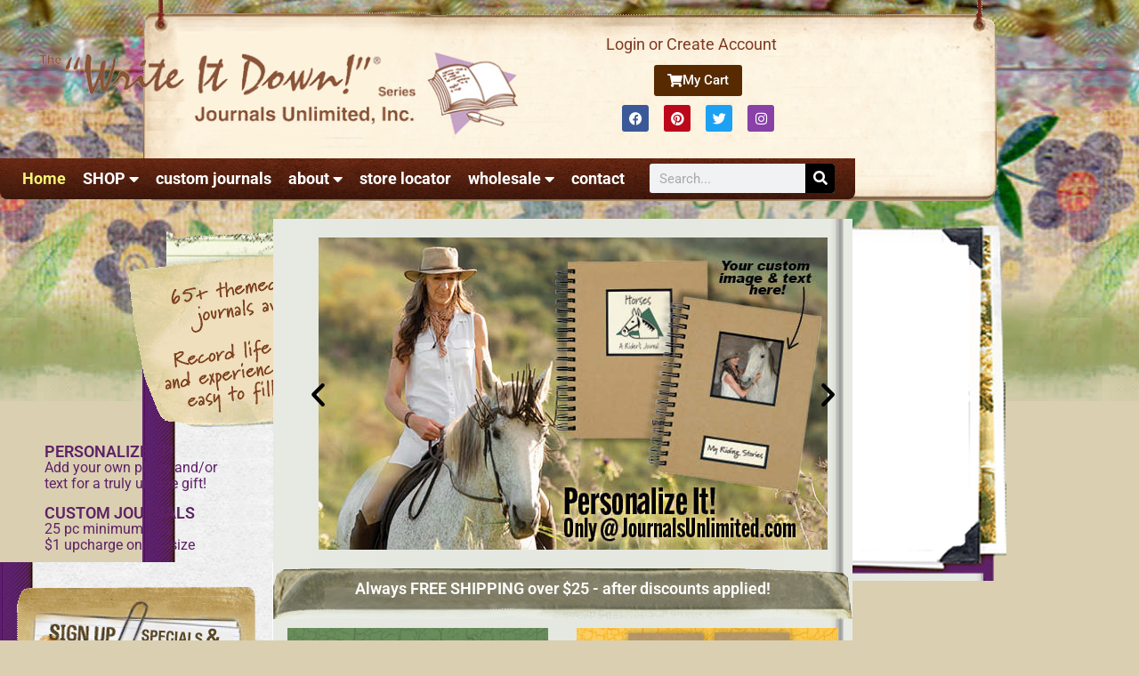

--- FILE ---
content_type: text/html; charset=UTF-8
request_url: https://journalsunlimited.com/?wholesale-order=wholesale-order-for-finders-keepers-antiques-credit-2
body_size: 252377
content:
<!doctype html>
<html dir="ltr" lang="en-US" prefix="og: http://ogp.me/ns#">
<head>
	<meta charset="UTF-8">
<script>
var gform;gform||(document.addEventListener("gform_main_scripts_loaded",function(){gform.scriptsLoaded=!0}),document.addEventListener("gform/theme/scripts_loaded",function(){gform.themeScriptsLoaded=!0}),window.addEventListener("DOMContentLoaded",function(){gform.domLoaded=!0}),gform={domLoaded:!1,scriptsLoaded:!1,themeScriptsLoaded:!1,isFormEditor:()=>"function"==typeof InitializeEditor,callIfLoaded:function(o){return!(!gform.domLoaded||!gform.scriptsLoaded||!gform.themeScriptsLoaded&&!gform.isFormEditor()||(gform.isFormEditor()&&console.warn("The use of gform.initializeOnLoaded() is deprecated in the form editor context and will be removed in Gravity Forms 3.1."),o(),0))},initializeOnLoaded:function(o){gform.callIfLoaded(o)||(document.addEventListener("gform_main_scripts_loaded",()=>{gform.scriptsLoaded=!0,gform.callIfLoaded(o)}),document.addEventListener("gform/theme/scripts_loaded",()=>{gform.themeScriptsLoaded=!0,gform.callIfLoaded(o)}),window.addEventListener("DOMContentLoaded",()=>{gform.domLoaded=!0,gform.callIfLoaded(o)}))},hooks:{action:{},filter:{}},addAction:function(o,r,e,t){gform.addHook("action",o,r,e,t)},addFilter:function(o,r,e,t){gform.addHook("filter",o,r,e,t)},doAction:function(o){gform.doHook("action",o,arguments)},applyFilters:function(o){return gform.doHook("filter",o,arguments)},removeAction:function(o,r){gform.removeHook("action",o,r)},removeFilter:function(o,r,e){gform.removeHook("filter",o,r,e)},addHook:function(o,r,e,t,n){null==gform.hooks[o][r]&&(gform.hooks[o][r]=[]);var d=gform.hooks[o][r];null==n&&(n=r+"_"+d.length),gform.hooks[o][r].push({tag:n,callable:e,priority:t=null==t?10:t})},doHook:function(r,o,e){var t;if(e=Array.prototype.slice.call(e,1),null!=gform.hooks[r][o]&&((o=gform.hooks[r][o]).sort(function(o,r){return o.priority-r.priority}),o.forEach(function(o){"function"!=typeof(t=o.callable)&&(t=window[t]),"action"==r?t.apply(null,e):e[0]=t.apply(null,e)})),"filter"==r)return e[0]},removeHook:function(o,r,t,n){var e;null!=gform.hooks[o][r]&&(e=(e=gform.hooks[o][r]).filter(function(o,r,e){return!!(null!=n&&n!=o.tag||null!=t&&t!=o.priority)}),gform.hooks[o][r]=e)}});
</script>

	<meta name="viewport" content="width=device-width, initial-scale=1">
	<link rel="profile" href="https://gmpg.org/xfn/11">
	<title>Themed guided journals with prompted pages, Recycled, USA.</title>

		<!-- All in One SEO 4.9.3 - aioseo.com -->
	<meta name="description" content="Selection of over 65 themed and guided journals for all of life&#039;s memorable events. Journals printed in the USA, Recycled content." />
	<meta name="robots" content="max-image-preview:large" />
	<link rel="canonical" href="https://journalsunlimited.com/" />
	<meta name="generator" content="All in One SEO (AIOSEO) 4.9.3" />
		<script type="application/ld+json" class="aioseo-schema">
			{"@context":"https:\/\/schema.org","@graph":[{"@type":"BreadcrumbList","@id":"https:\/\/journalsunlimited.com\/#breadcrumblist","itemListElement":[{"@type":"ListItem","@id":"https:\/\/journalsunlimited.com#listItem","position":1,"name":"Home"}]},{"@type":"Organization","@id":"https:\/\/journalsunlimited.com\/#organization","name":"Journals Unlimited","description":"Recycled Guided theme Journals, diaries, & notepads","url":"https:\/\/journalsunlimited.com\/","telephone":"+19896863377","logo":{"@type":"ImageObject","url":"https:\/\/journalsunlimited.com\/wp-content\/uploads\/2022\/08\/Journals-Unlimited_Logo-01-scaled.jpg","@id":"https:\/\/journalsunlimited.com\/#organizationLogo","width":2560,"height":556},"image":{"@id":"https:\/\/journalsunlimited.com\/#organizationLogo"},"sameAs":["https:\/\/www.facebook.com\/JournalsUnlimited","https:\/\/twitter.com\/writeitdown4?lang=en","https:\/\/www.instagram.com\/journalsunlimited\/","https:\/\/www.pinterest.com\/journalsunlimit\/"]},{"@type":"WebPage","@id":"https:\/\/journalsunlimited.com\/#webpage","url":"https:\/\/journalsunlimited.com\/","name":"Themed guided journals with prompted pages, Recycled, USA.","description":"Selection of over 65 themed and guided journals for all of life's memorable events. Journals printed in the USA, Recycled content.","inLanguage":"en-US","isPartOf":{"@id":"https:\/\/journalsunlimited.com\/#website"},"breadcrumb":{"@id":"https:\/\/journalsunlimited.com\/#breadcrumblist"},"image":{"@type":"ImageObject","url":"https:\/\/journalsunlimited.com\/wp-content\/uploads\/2012\/09\/logo.png","@id":"https:\/\/journalsunlimited.com\/#mainImage","width":610,"height":113,"caption":"Journals Unlimited logo"},"primaryImageOfPage":{"@id":"https:\/\/journalsunlimited.com\/#mainImage"},"datePublished":"2012-06-29T01:23:46-04:00","dateModified":"2023-02-02T14:38:44-05:00"},{"@type":"WebSite","@id":"https:\/\/journalsunlimited.com\/#website","url":"https:\/\/journalsunlimited.com\/","name":"Journals Unlimited, Inc","description":"Recycled Guided theme Journals, diaries, & notepads","inLanguage":"en-US","publisher":{"@id":"https:\/\/journalsunlimited.com\/#organization"}}]}
		</script>
		<!-- All in One SEO -->

<link rel='dns-prefetch' href='//cdnjs.cloudflare.com' />
<link rel='dns-prefetch' href='//www.google.com' />
<link rel="alternate" type="application/rss+xml" title="Journals Unlimited &raquo; Feed" href="https://journalsunlimited.com/feed/" />
<link rel="alternate" type="application/rss+xml" title="Journals Unlimited &raquo; Comments Feed" href="https://journalsunlimited.com/comments/feed/" />
<link rel="alternate" title="oEmbed (JSON)" type="application/json+oembed" href="https://journalsunlimited.com/wp-json/oembed/1.0/embed?url=https%3A%2F%2Fjournalsunlimited.com%2F" />
<link rel="alternate" title="oEmbed (XML)" type="text/xml+oembed" href="https://journalsunlimited.com/wp-json/oembed/1.0/embed?url=https%3A%2F%2Fjournalsunlimited.com%2F&#038;format=xml" />
<style id='wp-img-auto-sizes-contain-inline-css'>
img:is([sizes=auto i],[sizes^="auto," i]){contain-intrinsic-size:3000px 1500px}
/*# sourceURL=wp-img-auto-sizes-contain-inline-css */
</style>
<style id='wp-emoji-styles-inline-css'>

	img.wp-smiley, img.emoji {
		display: inline !important;
		border: none !important;
		box-shadow: none !important;
		height: 1em !important;
		width: 1em !important;
		margin: 0 0.07em !important;
		vertical-align: -0.1em !important;
		background: none !important;
		padding: 0 !important;
	}
/*# sourceURL=wp-emoji-styles-inline-css */
</style>
<link rel='stylesheet' id='aioseo/css/src/vue/standalone/blocks/table-of-contents/global.scss-css' href='https://journalsunlimited.com/wp-content/plugins/all-in-one-seo-pack/dist/Lite/assets/css/table-of-contents/global.e90f6d47.css?ver=4.9.3' media='all' />
<style id='global-styles-inline-css'>
:root{--wp--preset--aspect-ratio--square: 1;--wp--preset--aspect-ratio--4-3: 4/3;--wp--preset--aspect-ratio--3-4: 3/4;--wp--preset--aspect-ratio--3-2: 3/2;--wp--preset--aspect-ratio--2-3: 2/3;--wp--preset--aspect-ratio--16-9: 16/9;--wp--preset--aspect-ratio--9-16: 9/16;--wp--preset--color--black: #000000;--wp--preset--color--cyan-bluish-gray: #abb8c3;--wp--preset--color--white: #ffffff;--wp--preset--color--pale-pink: #f78da7;--wp--preset--color--vivid-red: #cf2e2e;--wp--preset--color--luminous-vivid-orange: #ff6900;--wp--preset--color--luminous-vivid-amber: #fcb900;--wp--preset--color--light-green-cyan: #7bdcb5;--wp--preset--color--vivid-green-cyan: #00d084;--wp--preset--color--pale-cyan-blue: #8ed1fc;--wp--preset--color--vivid-cyan-blue: #0693e3;--wp--preset--color--vivid-purple: #9b51e0;--wp--preset--gradient--vivid-cyan-blue-to-vivid-purple: linear-gradient(135deg,rgb(6,147,227) 0%,rgb(155,81,224) 100%);--wp--preset--gradient--light-green-cyan-to-vivid-green-cyan: linear-gradient(135deg,rgb(122,220,180) 0%,rgb(0,208,130) 100%);--wp--preset--gradient--luminous-vivid-amber-to-luminous-vivid-orange: linear-gradient(135deg,rgb(252,185,0) 0%,rgb(255,105,0) 100%);--wp--preset--gradient--luminous-vivid-orange-to-vivid-red: linear-gradient(135deg,rgb(255,105,0) 0%,rgb(207,46,46) 100%);--wp--preset--gradient--very-light-gray-to-cyan-bluish-gray: linear-gradient(135deg,rgb(238,238,238) 0%,rgb(169,184,195) 100%);--wp--preset--gradient--cool-to-warm-spectrum: linear-gradient(135deg,rgb(74,234,220) 0%,rgb(151,120,209) 20%,rgb(207,42,186) 40%,rgb(238,44,130) 60%,rgb(251,105,98) 80%,rgb(254,248,76) 100%);--wp--preset--gradient--blush-light-purple: linear-gradient(135deg,rgb(255,206,236) 0%,rgb(152,150,240) 100%);--wp--preset--gradient--blush-bordeaux: linear-gradient(135deg,rgb(254,205,165) 0%,rgb(254,45,45) 50%,rgb(107,0,62) 100%);--wp--preset--gradient--luminous-dusk: linear-gradient(135deg,rgb(255,203,112) 0%,rgb(199,81,192) 50%,rgb(65,88,208) 100%);--wp--preset--gradient--pale-ocean: linear-gradient(135deg,rgb(255,245,203) 0%,rgb(182,227,212) 50%,rgb(51,167,181) 100%);--wp--preset--gradient--electric-grass: linear-gradient(135deg,rgb(202,248,128) 0%,rgb(113,206,126) 100%);--wp--preset--gradient--midnight: linear-gradient(135deg,rgb(2,3,129) 0%,rgb(40,116,252) 100%);--wp--preset--font-size--small: 13px;--wp--preset--font-size--medium: 20px;--wp--preset--font-size--large: 36px;--wp--preset--font-size--x-large: 42px;--wp--preset--spacing--20: 0.44rem;--wp--preset--spacing--30: 0.67rem;--wp--preset--spacing--40: 1rem;--wp--preset--spacing--50: 1.5rem;--wp--preset--spacing--60: 2.25rem;--wp--preset--spacing--70: 3.38rem;--wp--preset--spacing--80: 5.06rem;--wp--preset--shadow--natural: 6px 6px 9px rgba(0, 0, 0, 0.2);--wp--preset--shadow--deep: 12px 12px 50px rgba(0, 0, 0, 0.4);--wp--preset--shadow--sharp: 6px 6px 0px rgba(0, 0, 0, 0.2);--wp--preset--shadow--outlined: 6px 6px 0px -3px rgb(255, 255, 255), 6px 6px rgb(0, 0, 0);--wp--preset--shadow--crisp: 6px 6px 0px rgb(0, 0, 0);}:root { --wp--style--global--content-size: 800px;--wp--style--global--wide-size: 1200px; }:where(body) { margin: 0; }.wp-site-blocks > .alignleft { float: left; margin-right: 2em; }.wp-site-blocks > .alignright { float: right; margin-left: 2em; }.wp-site-blocks > .aligncenter { justify-content: center; margin-left: auto; margin-right: auto; }:where(.wp-site-blocks) > * { margin-block-start: 24px; margin-block-end: 0; }:where(.wp-site-blocks) > :first-child { margin-block-start: 0; }:where(.wp-site-blocks) > :last-child { margin-block-end: 0; }:root { --wp--style--block-gap: 24px; }:root :where(.is-layout-flow) > :first-child{margin-block-start: 0;}:root :where(.is-layout-flow) > :last-child{margin-block-end: 0;}:root :where(.is-layout-flow) > *{margin-block-start: 24px;margin-block-end: 0;}:root :where(.is-layout-constrained) > :first-child{margin-block-start: 0;}:root :where(.is-layout-constrained) > :last-child{margin-block-end: 0;}:root :where(.is-layout-constrained) > *{margin-block-start: 24px;margin-block-end: 0;}:root :where(.is-layout-flex){gap: 24px;}:root :where(.is-layout-grid){gap: 24px;}.is-layout-flow > .alignleft{float: left;margin-inline-start: 0;margin-inline-end: 2em;}.is-layout-flow > .alignright{float: right;margin-inline-start: 2em;margin-inline-end: 0;}.is-layout-flow > .aligncenter{margin-left: auto !important;margin-right: auto !important;}.is-layout-constrained > .alignleft{float: left;margin-inline-start: 0;margin-inline-end: 2em;}.is-layout-constrained > .alignright{float: right;margin-inline-start: 2em;margin-inline-end: 0;}.is-layout-constrained > .aligncenter{margin-left: auto !important;margin-right: auto !important;}.is-layout-constrained > :where(:not(.alignleft):not(.alignright):not(.alignfull)){max-width: var(--wp--style--global--content-size);margin-left: auto !important;margin-right: auto !important;}.is-layout-constrained > .alignwide{max-width: var(--wp--style--global--wide-size);}body .is-layout-flex{display: flex;}.is-layout-flex{flex-wrap: wrap;align-items: center;}.is-layout-flex > :is(*, div){margin: 0;}body .is-layout-grid{display: grid;}.is-layout-grid > :is(*, div){margin: 0;}body{padding-top: 0px;padding-right: 0px;padding-bottom: 0px;padding-left: 0px;}a:where(:not(.wp-element-button)){text-decoration: underline;}:root :where(.wp-element-button, .wp-block-button__link){background-color: #32373c;border-width: 0;color: #fff;font-family: inherit;font-size: inherit;font-style: inherit;font-weight: inherit;letter-spacing: inherit;line-height: inherit;padding-top: calc(0.667em + 2px);padding-right: calc(1.333em + 2px);padding-bottom: calc(0.667em + 2px);padding-left: calc(1.333em + 2px);text-decoration: none;text-transform: inherit;}.has-black-color{color: var(--wp--preset--color--black) !important;}.has-cyan-bluish-gray-color{color: var(--wp--preset--color--cyan-bluish-gray) !important;}.has-white-color{color: var(--wp--preset--color--white) !important;}.has-pale-pink-color{color: var(--wp--preset--color--pale-pink) !important;}.has-vivid-red-color{color: var(--wp--preset--color--vivid-red) !important;}.has-luminous-vivid-orange-color{color: var(--wp--preset--color--luminous-vivid-orange) !important;}.has-luminous-vivid-amber-color{color: var(--wp--preset--color--luminous-vivid-amber) !important;}.has-light-green-cyan-color{color: var(--wp--preset--color--light-green-cyan) !important;}.has-vivid-green-cyan-color{color: var(--wp--preset--color--vivid-green-cyan) !important;}.has-pale-cyan-blue-color{color: var(--wp--preset--color--pale-cyan-blue) !important;}.has-vivid-cyan-blue-color{color: var(--wp--preset--color--vivid-cyan-blue) !important;}.has-vivid-purple-color{color: var(--wp--preset--color--vivid-purple) !important;}.has-black-background-color{background-color: var(--wp--preset--color--black) !important;}.has-cyan-bluish-gray-background-color{background-color: var(--wp--preset--color--cyan-bluish-gray) !important;}.has-white-background-color{background-color: var(--wp--preset--color--white) !important;}.has-pale-pink-background-color{background-color: var(--wp--preset--color--pale-pink) !important;}.has-vivid-red-background-color{background-color: var(--wp--preset--color--vivid-red) !important;}.has-luminous-vivid-orange-background-color{background-color: var(--wp--preset--color--luminous-vivid-orange) !important;}.has-luminous-vivid-amber-background-color{background-color: var(--wp--preset--color--luminous-vivid-amber) !important;}.has-light-green-cyan-background-color{background-color: var(--wp--preset--color--light-green-cyan) !important;}.has-vivid-green-cyan-background-color{background-color: var(--wp--preset--color--vivid-green-cyan) !important;}.has-pale-cyan-blue-background-color{background-color: var(--wp--preset--color--pale-cyan-blue) !important;}.has-vivid-cyan-blue-background-color{background-color: var(--wp--preset--color--vivid-cyan-blue) !important;}.has-vivid-purple-background-color{background-color: var(--wp--preset--color--vivid-purple) !important;}.has-black-border-color{border-color: var(--wp--preset--color--black) !important;}.has-cyan-bluish-gray-border-color{border-color: var(--wp--preset--color--cyan-bluish-gray) !important;}.has-white-border-color{border-color: var(--wp--preset--color--white) !important;}.has-pale-pink-border-color{border-color: var(--wp--preset--color--pale-pink) !important;}.has-vivid-red-border-color{border-color: var(--wp--preset--color--vivid-red) !important;}.has-luminous-vivid-orange-border-color{border-color: var(--wp--preset--color--luminous-vivid-orange) !important;}.has-luminous-vivid-amber-border-color{border-color: var(--wp--preset--color--luminous-vivid-amber) !important;}.has-light-green-cyan-border-color{border-color: var(--wp--preset--color--light-green-cyan) !important;}.has-vivid-green-cyan-border-color{border-color: var(--wp--preset--color--vivid-green-cyan) !important;}.has-pale-cyan-blue-border-color{border-color: var(--wp--preset--color--pale-cyan-blue) !important;}.has-vivid-cyan-blue-border-color{border-color: var(--wp--preset--color--vivid-cyan-blue) !important;}.has-vivid-purple-border-color{border-color: var(--wp--preset--color--vivid-purple) !important;}.has-vivid-cyan-blue-to-vivid-purple-gradient-background{background: var(--wp--preset--gradient--vivid-cyan-blue-to-vivid-purple) !important;}.has-light-green-cyan-to-vivid-green-cyan-gradient-background{background: var(--wp--preset--gradient--light-green-cyan-to-vivid-green-cyan) !important;}.has-luminous-vivid-amber-to-luminous-vivid-orange-gradient-background{background: var(--wp--preset--gradient--luminous-vivid-amber-to-luminous-vivid-orange) !important;}.has-luminous-vivid-orange-to-vivid-red-gradient-background{background: var(--wp--preset--gradient--luminous-vivid-orange-to-vivid-red) !important;}.has-very-light-gray-to-cyan-bluish-gray-gradient-background{background: var(--wp--preset--gradient--very-light-gray-to-cyan-bluish-gray) !important;}.has-cool-to-warm-spectrum-gradient-background{background: var(--wp--preset--gradient--cool-to-warm-spectrum) !important;}.has-blush-light-purple-gradient-background{background: var(--wp--preset--gradient--blush-light-purple) !important;}.has-blush-bordeaux-gradient-background{background: var(--wp--preset--gradient--blush-bordeaux) !important;}.has-luminous-dusk-gradient-background{background: var(--wp--preset--gradient--luminous-dusk) !important;}.has-pale-ocean-gradient-background{background: var(--wp--preset--gradient--pale-ocean) !important;}.has-electric-grass-gradient-background{background: var(--wp--preset--gradient--electric-grass) !important;}.has-midnight-gradient-background{background: var(--wp--preset--gradient--midnight) !important;}.has-small-font-size{font-size: var(--wp--preset--font-size--small) !important;}.has-medium-font-size{font-size: var(--wp--preset--font-size--medium) !important;}.has-large-font-size{font-size: var(--wp--preset--font-size--large) !important;}.has-x-large-font-size{font-size: var(--wp--preset--font-size--x-large) !important;}
:root :where(.wp-block-pullquote){font-size: 1.5em;line-height: 1.6;}
/*# sourceURL=global-styles-inline-css */
</style>
<link rel='stylesheet' id='fancybox-css' href='https://cdnjs.cloudflare.com/ajax/libs/fancybox/2.1.7/css/jquery.fancybox.min.css?ver=6.9' media='all' />
<link rel='stylesheet' id='woocommerce-layout-css' href='https://journalsunlimited.com/wp-content/plugins/woocommerce/assets/css/woocommerce-layout.css?ver=10.4.3' media='all' />
<link rel='stylesheet' id='woocommerce-smallscreen-css' href='https://journalsunlimited.com/wp-content/plugins/woocommerce/assets/css/woocommerce-smallscreen.css?ver=10.4.3' media='only screen and (max-width: 768px)' />
<link rel='stylesheet' id='woocommerce-general-css' href='https://journalsunlimited.com/wp-content/plugins/woocommerce/assets/css/woocommerce.css?ver=10.4.3' media='all' />
<style id='woocommerce-inline-inline-css'>
.woocommerce form .form-row .required { visibility: visible; }
/*# sourceURL=woocommerce-inline-inline-css */
</style>
<link rel='stylesheet' id='wpsl-styles-css' href='https://journalsunlimited.com/wp-content/plugins/wp-store-locator/css/styles.min.css?ver=2.2.261' media='all' />
<link rel='stylesheet' id='hello-elementor-css' href='https://journalsunlimited.com/wp-content/themes/hello-elementor/assets/css/reset.css?ver=3.4.6' media='all' />
<link rel='stylesheet' id='hello-elementor-theme-style-css' href='https://journalsunlimited.com/wp-content/themes/hello-elementor/assets/css/theme.css?ver=3.4.6' media='all' />
<link rel='stylesheet' id='chld_thm_cfg_child-css' href='https://journalsunlimited.com/wp-content/themes/hello-elementor-child/style.css?ver=6.9' media='all' />
<link rel='stylesheet' id='hello-elementor-header-footer-css' href='https://journalsunlimited.com/wp-content/themes/hello-elementor/assets/css/header-footer.css?ver=3.4.6' media='all' />
<link rel='stylesheet' id='elementor-frontend-css' href='https://journalsunlimited.com/wp-content/plugins/elementor/assets/css/frontend.min.css?ver=3.35.0' media='all' />
<style id='elementor-frontend-inline-css'>
.elementor-kit-60117{--e-global-color-primary:#6EC1E4;--e-global-color-secondary:#54595F;--e-global-color-text:#7A7A7A;--e-global-color-accent:#61CE70;--e-global-color-5fcc9c9a:#4054B2;--e-global-color-70deaebf:#23A455;--e-global-color-595c3871:#000;--e-global-color-325db51a:#FFF;--e-global-typography-primary-font-family:"Roboto";--e-global-typography-primary-font-weight:600;--e-global-typography-secondary-font-family:"Roboto Slab";--e-global-typography-secondary-font-weight:400;--e-global-typography-text-font-family:"Roboto";--e-global-typography-text-font-weight:400;--e-global-typography-accent-font-family:"Roboto";--e-global-typography-accent-font-weight:500;}.elementor-kit-60117 e-page-transition{background-color:#FFBC7D;}.elementor-section.elementor-section-boxed > .elementor-container{max-width:961px;}.e-con{--container-max-width:961px;}.elementor-widget:not(:last-child){margin-block-end:20px;}.elementor-element{--widgets-spacing:20px 20px;--widgets-spacing-row:20px;--widgets-spacing-column:20px;}{}h1.entry-title{display:var(--page-title-display);}@media(max-width:1024px){.elementor-section.elementor-section-boxed > .elementor-container{max-width:1024px;}.e-con{--container-max-width:1024px;}}@media(max-width:767px){.elementor-section.elementor-section-boxed > .elementor-container{max-width:767px;}.e-con{--container-max-width:767px;}}
.elementor-93 .elementor-element.elementor-element-8c58ee0 > .elementor-widget-wrap > .elementor-widget:not(.elementor-widget__width-auto):not(.elementor-widget__width-initial):not(:last-child):not(.elementor-absolute){margin-block-end:0px;}.elementor-93 .elementor-element.elementor-element-8c58ee0 > .elementor-element-populated{margin:0px 0px 0px 0px;--e-column-margin-right:0px;--e-column-margin-left:0px;padding:0px 0px 0px 0px;}.elementor-widget-slides .elementor-slide-heading{font-family:var( --e-global-typography-primary-font-family ), Sans-serif;font-weight:var( --e-global-typography-primary-font-weight );}.elementor-widget-slides .elementor-slide-description{font-family:var( --e-global-typography-secondary-font-family ), Sans-serif;font-weight:var( --e-global-typography-secondary-font-weight );}.elementor-widget-slides .elementor-slide-button{font-family:var( --e-global-typography-accent-font-family ), Sans-serif;font-weight:var( --e-global-typography-accent-font-weight );}.elementor-93 .elementor-element.elementor-element-9ed320a .elementor-repeater-item-53207f6 .swiper-slide-bg{background-size:cover;}.elementor-93 .elementor-element.elementor-element-9ed320a .elementor-repeater-item-ebbff24 .swiper-slide-bg{background-size:cover;}.elementor-93 .elementor-element.elementor-element-9ed320a .elementor-repeater-item-472f8df .swiper-slide-bg{background-size:cover;}.elementor-93 .elementor-element.elementor-element-9ed320a .elementor-repeater-item-c1326d9 .swiper-slide-bg{background-size:cover;}.elementor-93 .elementor-element.elementor-element-9ed320a .swiper-slide{transition-duration:calc(5000ms*1.2);height:499px;}.elementor-93 .elementor-element.elementor-element-9ed320a > .elementor-widget-container{margin:0px 0px 0px 0px;padding:0px 0px 0px 0px;}.elementor-93 .elementor-element.elementor-element-9ed320a .swiper-slide-contents{max-width:66%;}.elementor-93 .elementor-element.elementor-element-9ed320a .swiper-slide-inner{text-align:center;}.elementor-93 .elementor-element.elementor-element-1d1ee2c:not(.elementor-motion-effects-element-type-background), .elementor-93 .elementor-element.elementor-element-1d1ee2c > .elementor-motion-effects-container > .elementor-motion-effects-layer{background-image:url("https://journalsunlimited.com/wp-content/uploads/2019/05/pageinnerbg.png");background-position:top center;background-repeat:repeat-y;}.elementor-93 .elementor-element.elementor-element-1d1ee2c{transition:background 0.3s, border 0.3s, border-radius 0.3s, box-shadow 0.3s;margin-top:0px;margin-bottom:0px;}.elementor-93 .elementor-element.elementor-element-1d1ee2c > .elementor-background-overlay{transition:background 0.3s, border-radius 0.3s, opacity 0.3s;}.elementor-93 .elementor-element.elementor-element-5a07233 > .elementor-element-populated{margin:-77px 0px 0px 0px;--e-column-margin-right:0px;--e-column-margin-left:0px;}.elementor-widget-heading .elementor-heading-title{font-family:var( --e-global-typography-primary-font-family ), Sans-serif;font-weight:var( --e-global-typography-primary-font-weight );color:var( --e-global-color-primary );}.elementor-93 .elementor-element.elementor-element-df87a46{text-align:center;}.elementor-93 .elementor-element.elementor-element-df87a46 .elementor-heading-title{font-family:"Georgia", Sans-serif;font-size:17px;color:#ffffff;}.elementor-widget-image .widget-image-caption{color:var( --e-global-color-text );font-family:var( --e-global-typography-text-font-family ), Sans-serif;font-weight:var( --e-global-typography-text-font-weight );}.elementor-93 .elementor-element.elementor-element-67fbf77{text-align:center;}.elementor-93 .elementor-element.elementor-element-67fbf77 .elementor-heading-title{font-family:"Georgia", Sans-serif;font-size:20px;font-weight:400;line-height:1em;color:#000000;}.elementor-93 .elementor-element.elementor-element-e2c0524{text-align:center;}.elementor-93 .elementor-element.elementor-element-e2c0524 .elementor-heading-title{font-family:"Georgia", Sans-serif;font-size:20px;font-weight:400;line-height:1em;color:#000000;}.elementor-93 .elementor-element.elementor-element-55ec91b{margin-top:20px;margin-bottom:0px;}.elementor-93 .elementor-element.elementor-element-1585a4d{text-align:center;}.elementor-93 .elementor-element.elementor-element-1585a4d .elementor-heading-title{font-family:"Georgia", Sans-serif;font-size:20px;font-weight:400;line-height:1em;color:#000000;}.elementor-93 .elementor-element.elementor-element-3aeb322{text-align:center;}.elementor-93 .elementor-element.elementor-element-3aeb322 .elementor-heading-title{font-family:"Georgia", Sans-serif;font-size:20px;font-weight:400;line-height:1em;color:#000000;}.elementor-93 .elementor-element.elementor-element-837b93e:not(.elementor-motion-effects-element-type-background), .elementor-93 .elementor-element.elementor-element-837b93e > .elementor-motion-effects-container > .elementor-motion-effects-layer{background-image:url("https://journalsunlimited.com/wp-content/uploads/2019/05/pageinnerbg.png");background-position:top center;background-repeat:repeat-y;}.elementor-93 .elementor-element.elementor-element-837b93e{transition:background 0.3s, border 0.3s, border-radius 0.3s, box-shadow 0.3s;margin-top:0px;margin-bottom:0px;}.elementor-93 .elementor-element.elementor-element-837b93e > .elementor-background-overlay{transition:background 0.3s, border-radius 0.3s, opacity 0.3s;}.elementor-widget-text-editor{font-family:var( --e-global-typography-text-font-family ), Sans-serif;font-weight:var( --e-global-typography-text-font-weight );color:var( --e-global-color-text );}.elementor-widget-text-editor.elementor-drop-cap-view-stacked .elementor-drop-cap{background-color:var( --e-global-color-primary );}.elementor-widget-text-editor.elementor-drop-cap-view-framed .elementor-drop-cap, .elementor-widget-text-editor.elementor-drop-cap-view-default .elementor-drop-cap{color:var( --e-global-color-primary );border-color:var( --e-global-color-primary );}.elementor-93 .elementor-element.elementor-element-85b4660 > .elementor-widget-container{padding:15px 15px 15px 15px;}.elementor-93 .elementor-element.elementor-element-85b4660{font-family:"Georgia", Sans-serif;font-size:17px;color:#000000;}
.elementor-59473 .elementor-element.elementor-element-bea85f6:not(.elementor-motion-effects-element-type-background), .elementor-59473 .elementor-element.elementor-element-bea85f6 > .elementor-motion-effects-container > .elementor-motion-effects-layer{background-image:url("https://journalsunlimited.com/wp-content/uploads/2012/06/topnav_bg.png");background-position:top center;background-repeat:no-repeat;background-size:961px auto;}.elementor-59473 .elementor-element.elementor-element-bea85f6 > .elementor-container{min-height:226px;}.elementor-59473 .elementor-element.elementor-element-bea85f6{transition:background 0.3s, border 0.3s, border-radius 0.3s, box-shadow 0.3s;margin-top:0px;margin-bottom:10px;padding:10px 0px 0px 0px;}.elementor-59473 .elementor-element.elementor-element-bea85f6 > .elementor-background-overlay{transition:background 0.3s, border-radius 0.3s, opacity 0.3s;}.elementor-59473 .elementor-element.elementor-element-9e077d0 > .elementor-element-populated{margin:0px 0px 0px 0px;--e-column-margin-right:0px;--e-column-margin-left:0px;padding:0px 0px 0px 0px;}.elementor-59473 .elementor-element.elementor-element-3a9c70d > .elementor-element-populated{padding:30px 0px 0px 20px;}.elementor-widget-image .widget-image-caption{color:var( --e-global-color-text );font-family:var( --e-global-typography-text-font-family ), Sans-serif;font-weight:var( --e-global-typography-text-font-weight );}.elementor-59473 .elementor-element.elementor-element-57782c9 img{width:100%;}.elementor-bc-flex-widget .elementor-59473 .elementor-element.elementor-element-22d2657.elementor-column .elementor-widget-wrap{align-items:center;}.elementor-59473 .elementor-element.elementor-element-22d2657.elementor-column.elementor-element[data-element_type="column"] > .elementor-widget-wrap.elementor-element-populated{align-content:center;align-items:center;}.elementor-59473 .elementor-element.elementor-element-22d2657 > .elementor-widget-wrap > .elementor-widget:not(.elementor-widget__width-auto):not(.elementor-widget__width-initial):not(:last-child):not(.elementor-absolute){margin-block-end:0px;}.elementor-widget-button .elementor-button{background-color:var( --e-global-color-accent );font-family:var( --e-global-typography-accent-font-family ), Sans-serif;font-weight:var( --e-global-typography-accent-font-weight );}.elementor-59473 .elementor-element.elementor-element-929d896 .elementor-button{background-color:#572A01;fill:#FFFFFF;color:#FFFFFF;padding:10px 15px 10px 15px;}.elementor-59473 .elementor-element.elementor-element-929d896 .elementor-button:hover, .elementor-59473 .elementor-element.elementor-element-929d896 .elementor-button:focus{background-color:#000000;color:#FFFFFF;}.elementor-59473 .elementor-element.elementor-element-929d896 > .elementor-widget-container{margin:10px 0px 10px 0px;}.elementor-59473 .elementor-element.elementor-element-929d896 .elementor-button-content-wrapper{flex-direction:row;}.elementor-59473 .elementor-element.elementor-element-929d896 .elementor-button .elementor-button-content-wrapper{gap:7px;}.elementor-59473 .elementor-element.elementor-element-929d896 .elementor-button:hover svg, .elementor-59473 .elementor-element.elementor-element-929d896 .elementor-button:focus svg{fill:#FFFFFF;}.elementor-59473 .elementor-element.elementor-element-480bc52 .elementor-repeater-item-968039c.elementor-social-icon{background-color:#8941A7;}.elementor-59473 .elementor-element.elementor-element-480bc52 .elementor-repeater-item-968039c.elementor-social-icon i{color:var( --e-global-color-325db51a );}.elementor-59473 .elementor-element.elementor-element-480bc52 .elementor-repeater-item-968039c.elementor-social-icon svg{fill:var( --e-global-color-325db51a );}.elementor-59473 .elementor-element.elementor-element-480bc52{--grid-template-columns:repeat(0, auto);--icon-size:15px;--grid-column-gap:13px;--grid-row-gap:0px;}.elementor-59473 .elementor-element.elementor-element-480bc52 .elementor-widget-container{text-align:center;}.elementor-59473 .elementor-element.elementor-element-480bc52 .elementor-social-icon{--icon-padding:0.5em;}.elementor-59473 .elementor-element.elementor-element-63b9451:not(.elementor-motion-effects-element-type-background), .elementor-59473 .elementor-element.elementor-element-63b9451 > .elementor-motion-effects-container > .elementor-motion-effects-layer{background-color:#7F3A23;background-image:url("https://journalsunlimited.com/wp-content/uploads/2020/01/menubg.jpg");background-position:top center;background-repeat:no-repeat;}.elementor-59473 .elementor-element.elementor-element-63b9451, .elementor-59473 .elementor-element.elementor-element-63b9451 > .elementor-background-overlay{border-radius:0px 0px 08px 08px;}.elementor-59473 .elementor-element.elementor-element-63b9451{transition:background 0.3s, border 0.3s, border-radius 0.3s, box-shadow 0.3s;margin-top:16px;margin-bottom:0px;}.elementor-59473 .elementor-element.elementor-element-63b9451 > .elementor-background-overlay{transition:background 0.3s, border-radius 0.3s, opacity 0.3s;}.elementor-bc-flex-widget .elementor-59473 .elementor-element.elementor-element-46d996e.elementor-column .elementor-widget-wrap{align-items:center;}.elementor-59473 .elementor-element.elementor-element-46d996e.elementor-column.elementor-element[data-element_type="column"] > .elementor-widget-wrap.elementor-element-populated{align-content:center;align-items:center;}.elementor-59473 .elementor-element.elementor-element-46d996e > .elementor-element-populated{transition:background 0.3s, border 0.3s, border-radius 0.3s, box-shadow 0.3s;margin:0px 0px 0px 0px;--e-column-margin-right:0px;--e-column-margin-left:0px;padding:0px 0px 0px 20px;}.elementor-59473 .elementor-element.elementor-element-46d996e > .elementor-element-populated > .elementor-background-overlay{transition:background 0.3s, border-radius 0.3s, opacity 0.3s;}.elementor-widget-nav-menu .elementor-nav-menu .elementor-item{font-family:var( --e-global-typography-primary-font-family ), Sans-serif;font-weight:var( --e-global-typography-primary-font-weight );}.elementor-widget-nav-menu .elementor-nav-menu--main .elementor-item{color:var( --e-global-color-text );fill:var( --e-global-color-text );}.elementor-widget-nav-menu .elementor-nav-menu--main .elementor-item:hover,
					.elementor-widget-nav-menu .elementor-nav-menu--main .elementor-item.elementor-item-active,
					.elementor-widget-nav-menu .elementor-nav-menu--main .elementor-item.highlighted,
					.elementor-widget-nav-menu .elementor-nav-menu--main .elementor-item:focus{color:var( --e-global-color-accent );fill:var( --e-global-color-accent );}.elementor-widget-nav-menu .elementor-nav-menu--main:not(.e--pointer-framed) .elementor-item:before,
					.elementor-widget-nav-menu .elementor-nav-menu--main:not(.e--pointer-framed) .elementor-item:after{background-color:var( --e-global-color-accent );}.elementor-widget-nav-menu .e--pointer-framed .elementor-item:before,
					.elementor-widget-nav-menu .e--pointer-framed .elementor-item:after{border-color:var( --e-global-color-accent );}.elementor-widget-nav-menu{--e-nav-menu-divider-color:var( --e-global-color-text );}.elementor-widget-nav-menu .elementor-nav-menu--dropdown .elementor-item, .elementor-widget-nav-menu .elementor-nav-menu--dropdown  .elementor-sub-item{font-family:var( --e-global-typography-accent-font-family ), Sans-serif;font-weight:var( --e-global-typography-accent-font-weight );}.elementor-59473 .elementor-element.elementor-element-bfa6113 > .elementor-widget-container{margin:0px 0px 0px 0px;}.elementor-59473 .elementor-element.elementor-element-bfa6113{z-index:999;--e-nav-menu-horizontal-menu-item-margin:calc( 9px / 2 );}.elementor-59473 .elementor-element.elementor-element-bfa6113 .elementor-menu-toggle{margin:0 auto;}.elementor-59473 .elementor-element.elementor-element-bfa6113 .elementor-nav-menu .elementor-item{font-family:"Roboto", Sans-serif;font-size:18px;font-weight:bold;}.elementor-59473 .elementor-element.elementor-element-bfa6113 .elementor-nav-menu--main .elementor-item{color:#FFFFFF;fill:#FFFFFF;padding-left:5px;padding-right:5px;}.elementor-59473 .elementor-element.elementor-element-bfa6113 .elementor-nav-menu--main .elementor-item:hover,
					.elementor-59473 .elementor-element.elementor-element-bfa6113 .elementor-nav-menu--main .elementor-item.elementor-item-active,
					.elementor-59473 .elementor-element.elementor-element-bfa6113 .elementor-nav-menu--main .elementor-item.highlighted,
					.elementor-59473 .elementor-element.elementor-element-bfa6113 .elementor-nav-menu--main .elementor-item:focus{color:#F4F375;fill:#F4F375;}.elementor-59473 .elementor-element.elementor-element-bfa6113 .elementor-nav-menu--main:not(.elementor-nav-menu--layout-horizontal) .elementor-nav-menu > li:not(:last-child){margin-bottom:9px;}.elementor-59473 .elementor-element.elementor-element-bfa6113 .elementor-nav-menu--dropdown a, .elementor-59473 .elementor-element.elementor-element-bfa6113 .elementor-menu-toggle{color:#FFFFFF;fill:#FFFFFF;}.elementor-59473 .elementor-element.elementor-element-bfa6113 .elementor-nav-menu--dropdown{background-color:#4E1F0F;}.elementor-59473 .elementor-element.elementor-element-bfa6113 .elementor-nav-menu--dropdown a:hover,
					.elementor-59473 .elementor-element.elementor-element-bfa6113 .elementor-nav-menu--dropdown a:focus,
					.elementor-59473 .elementor-element.elementor-element-bfa6113 .elementor-nav-menu--dropdown a.elementor-item-active,
					.elementor-59473 .elementor-element.elementor-element-bfa6113 .elementor-nav-menu--dropdown a.highlighted,
					.elementor-59473 .elementor-element.elementor-element-bfa6113 .elementor-menu-toggle:hover,
					.elementor-59473 .elementor-element.elementor-element-bfa6113 .elementor-menu-toggle:focus{color:#E9E084;}.elementor-59473 .elementor-element.elementor-element-bfa6113 .elementor-nav-menu--dropdown a:hover,
					.elementor-59473 .elementor-element.elementor-element-bfa6113 .elementor-nav-menu--dropdown a:focus,
					.elementor-59473 .elementor-element.elementor-element-bfa6113 .elementor-nav-menu--dropdown a.elementor-item-active,
					.elementor-59473 .elementor-element.elementor-element-bfa6113 .elementor-nav-menu--dropdown a.highlighted{background-color:rgba(0, 0, 0, 0.35);}.elementor-59473 .elementor-element.elementor-element-bfa6113 .elementor-nav-menu--dropdown .elementor-item, .elementor-59473 .elementor-element.elementor-element-bfa6113 .elementor-nav-menu--dropdown  .elementor-sub-item{font-family:"Roboto", Sans-serif;font-size:19px;}.elementor-59473 .elementor-element.elementor-element-bfa6113 .elementor-nav-menu--dropdown a{padding-left:18px;padding-right:18px;padding-top:8px;padding-bottom:8px;}.elementor-59473 .elementor-element.elementor-element-bfa6113 .elementor-nav-menu--dropdown li:not(:last-child){border-style:solid;border-color:#B6814E;border-bottom-width:1px;}.elementor-59473 .elementor-element.elementor-element-bfa6113 .elementor-nav-menu--main > .elementor-nav-menu > li > .elementor-nav-menu--dropdown, .elementor-59473 .elementor-element.elementor-element-bfa6113 .elementor-nav-menu__container.elementor-nav-menu--dropdown{margin-top:-7px !important;}.elementor-bc-flex-widget .elementor-59473 .elementor-element.elementor-element-69af0e9.elementor-column .elementor-widget-wrap{align-items:center;}.elementor-59473 .elementor-element.elementor-element-69af0e9.elementor-column.elementor-element[data-element_type="column"] > .elementor-widget-wrap.elementor-element-populated{align-content:center;align-items:center;}.elementor-59473 .elementor-element.elementor-element-69af0e9 > .elementor-element-populated{margin:0px 0px 0px 0px;--e-column-margin-right:0px;--e-column-margin-left:0px;padding:0px 20px 0px 0px;}.elementor-widget-search-form input[type="search"].elementor-search-form__input{font-family:var( --e-global-typography-text-font-family ), Sans-serif;font-weight:var( --e-global-typography-text-font-weight );}.elementor-widget-search-form .elementor-search-form__input,
					.elementor-widget-search-form .elementor-search-form__icon,
					.elementor-widget-search-form .elementor-lightbox .dialog-lightbox-close-button,
					.elementor-widget-search-form .elementor-lightbox .dialog-lightbox-close-button:hover,
					.elementor-widget-search-form.elementor-search-form--skin-full_screen input[type="search"].elementor-search-form__input{color:var( --e-global-color-text );fill:var( --e-global-color-text );}.elementor-widget-search-form .elementor-search-form__submit{font-family:var( --e-global-typography-text-font-family ), Sans-serif;font-weight:var( --e-global-typography-text-font-weight );background-color:var( --e-global-color-secondary );}.elementor-59473 .elementor-element.elementor-element-5e7c6e2 .elementor-search-form__container{min-height:33px;}.elementor-59473 .elementor-element.elementor-element-5e7c6e2 .elementor-search-form__submit{min-width:33px;--e-search-form-submit-text-color:#FFFFFF;background-color:#000000;}body:not(.rtl) .elementor-59473 .elementor-element.elementor-element-5e7c6e2 .elementor-search-form__icon{padding-left:calc(33px / 3);}body.rtl .elementor-59473 .elementor-element.elementor-element-5e7c6e2 .elementor-search-form__icon{padding-right:calc(33px / 3);}.elementor-59473 .elementor-element.elementor-element-5e7c6e2 .elementor-search-form__input, .elementor-59473 .elementor-element.elementor-element-5e7c6e2.elementor-search-form--button-type-text .elementor-search-form__submit{padding-left:calc(33px / 3);padding-right:calc(33px / 3);}.elementor-59473 .elementor-element.elementor-element-5e7c6e2:not(.elementor-search-form--skin-full_screen) .elementor-search-form__container{border-radius:3px;}.elementor-59473 .elementor-element.elementor-element-5e7c6e2.elementor-search-form--skin-full_screen input[type="search"].elementor-search-form__input{border-radius:3px;}.elementor-59473 .elementor-element.elementor-element-bedafe7{transition:background 0.3s, border 0.3s, border-radius 0.3s, box-shadow 0.3s;}.elementor-59473 .elementor-element.elementor-element-bedafe7 > .elementor-background-overlay{transition:background 0.3s, border-radius 0.3s, opacity 0.3s;}.elementor-59473 .elementor-element.elementor-element-f9d0b55 .elementor-menu-toggle{margin:0 auto;}.elementor-59473 .elementor-element.elementor-element-f9d0b55 .elementor-nav-menu--dropdown a, .elementor-59473 .elementor-element.elementor-element-f9d0b55 .elementor-menu-toggle{color:#FFFFFF;fill:#FFFFFF;}.elementor-59473 .elementor-element.elementor-element-f9d0b55 .elementor-nav-menu--dropdown{background-color:#7F3A23;}.elementor-59473 .elementor-element.elementor-element-f9d0b55 .elementor-nav-menu--dropdown .elementor-item, .elementor-59473 .elementor-element.elementor-element-f9d0b55 .elementor-nav-menu--dropdown  .elementor-sub-item{font-family:"Roboto", Sans-serif;font-weight:500;text-transform:capitalize;}.elementor-59473 .elementor-element.elementor-element-f9d0b55 .elementor-nav-menu--dropdown li:not(:last-child){border-style:solid;border-color:#ADACA1;border-bottom-width:1px;}.elementor-59473 .elementor-element.elementor-element-f9d0b55 div.elementor-menu-toggle{color:#7F3A23;}.elementor-59473 .elementor-element.elementor-element-f9d0b55 div.elementor-menu-toggle svg{fill:#7F3A23;}.elementor-59473 .elementor-element.elementor-element-839f41f .elementor-search-form{text-align:center;}.elementor-59473 .elementor-element.elementor-element-839f41f .elementor-search-form__toggle{--e-search-form-toggle-size:27px;--e-search-form-toggle-color:#753805;--e-search-form-toggle-icon-size:calc(51em / 100);}.elementor-59473 .elementor-element.elementor-element-839f41f.elementor-search-form--skin-full_screen .elementor-search-form__container{background-color:rgba(98, 47, 13, 0.88);}.elementor-59473 .elementor-element.elementor-element-839f41f .elementor-search-form__input,
					.elementor-59473 .elementor-element.elementor-element-839f41f .elementor-search-form__icon,
					.elementor-59473 .elementor-element.elementor-element-839f41f .elementor-lightbox .dialog-lightbox-close-button,
					.elementor-59473 .elementor-element.elementor-element-839f41f .elementor-lightbox .dialog-lightbox-close-button:hover,
					.elementor-59473 .elementor-element.elementor-element-839f41f.elementor-search-form--skin-full_screen input[type="search"].elementor-search-form__input{color:#FFFFFF;fill:#FFFFFF;}.elementor-59473 .elementor-element.elementor-element-839f41f:not(.elementor-search-form--skin-full_screen) .elementor-search-form__container{border-radius:3px;}.elementor-59473 .elementor-element.elementor-element-839f41f.elementor-search-form--skin-full_screen input[type="search"].elementor-search-form__input{border-radius:3px;}.elementor-widget-woocommerce-menu-cart .elementor-menu-cart__toggle .elementor-button{font-family:var( --e-global-typography-primary-font-family ), Sans-serif;font-weight:var( --e-global-typography-primary-font-weight );}.elementor-widget-woocommerce-menu-cart .elementor-menu-cart__product-name a{font-family:var( --e-global-typography-primary-font-family ), Sans-serif;font-weight:var( --e-global-typography-primary-font-weight );}.elementor-widget-woocommerce-menu-cart .elementor-menu-cart__product-price{font-family:var( --e-global-typography-primary-font-family ), Sans-serif;font-weight:var( --e-global-typography-primary-font-weight );}.elementor-widget-woocommerce-menu-cart .elementor-menu-cart__footer-buttons .elementor-button{font-family:var( --e-global-typography-primary-font-family ), Sans-serif;font-weight:var( --e-global-typography-primary-font-weight );}.elementor-widget-woocommerce-menu-cart .elementor-menu-cart__footer-buttons a.elementor-button--view-cart{font-family:var( --e-global-typography-primary-font-family ), Sans-serif;font-weight:var( --e-global-typography-primary-font-weight );}.elementor-widget-woocommerce-menu-cart .elementor-menu-cart__footer-buttons a.elementor-button--checkout{font-family:var( --e-global-typography-primary-font-family ), Sans-serif;font-weight:var( --e-global-typography-primary-font-weight );}.elementor-widget-woocommerce-menu-cart .woocommerce-mini-cart__empty-message{font-family:var( --e-global-typography-primary-font-family ), Sans-serif;font-weight:var( --e-global-typography-primary-font-weight );}.elementor-59473 .elementor-element.elementor-element-09f3bc7{--main-alignment:center;--divider-style:none;--subtotal-divider-style:none;--elementor-remove-from-cart-button:none;--remove-from-cart-button:block;--toggle-button-border-width:0px;--toggle-icon-size:25px;--cart-border-style:none;--cart-footer-layout:1fr 1fr;--products-max-height-sidecart:calc(100vh - 240px);--products-max-height-minicart:calc(100vh - 385px);}.elementor-59473 .elementor-element.elementor-element-09f3bc7 .widget_shopping_cart_content{--subtotal-divider-left-width:0;--subtotal-divider-right-width:0;}.elementor-theme-builder-content-area{height:400px;}.elementor-location-header:before, .elementor-location-footer:before{content:"";display:table;clear:both;}@media(max-width:1024px){.elementor-59473 .elementor-element.elementor-element-bedafe7:not(.elementor-motion-effects-element-type-background), .elementor-59473 .elementor-element.elementor-element-bedafe7 > .elementor-motion-effects-container > .elementor-motion-effects-layer{background-image:url("https://journalsunlimited.com/wp-content/uploads/2020/01/w3.jpg");}.elementor-bc-flex-widget .elementor-59473 .elementor-element.elementor-element-503b96b.elementor-column .elementor-widget-wrap{align-items:center;}.elementor-59473 .elementor-element.elementor-element-503b96b.elementor-column.elementor-element[data-element_type="column"] > .elementor-widget-wrap.elementor-element-populated{align-content:center;align-items:center;}.elementor-bc-flex-widget .elementor-59473 .elementor-element.elementor-element-ad47578.elementor-column .elementor-widget-wrap{align-items:center;}.elementor-59473 .elementor-element.elementor-element-ad47578.elementor-column.elementor-element[data-element_type="column"] > .elementor-widget-wrap.elementor-element-populated{align-content:center;align-items:center;}.elementor-bc-flex-widget .elementor-59473 .elementor-element.elementor-element-ab18a15.elementor-column .elementor-widget-wrap{align-items:center;}.elementor-59473 .elementor-element.elementor-element-ab18a15.elementor-column.elementor-element[data-element_type="column"] > .elementor-widget-wrap.elementor-element-populated{align-content:center;align-items:center;}.elementor-bc-flex-widget .elementor-59473 .elementor-element.elementor-element-c798a9a.elementor-column .elementor-widget-wrap{align-items:center;}.elementor-59473 .elementor-element.elementor-element-c798a9a.elementor-column.elementor-element[data-element_type="column"] > .elementor-widget-wrap.elementor-element-populated{align-content:center;align-items:center;}.elementor-59473 .elementor-element.elementor-element-c798a9a.elementor-column > .elementor-widget-wrap{justify-content:center;}}@media(max-width:767px){.elementor-59473 .elementor-element.elementor-element-bedafe7:not(.elementor-motion-effects-element-type-background), .elementor-59473 .elementor-element.elementor-element-bedafe7 > .elementor-motion-effects-container > .elementor-motion-effects-layer{background-image:url("https://journalsunlimited.com/wp-content/uploads/2020/01/w3.jpg");}.elementor-59473 .elementor-element.elementor-element-bedafe7{padding:10px 10px 10px 10px;}.elementor-59473 .elementor-element.elementor-element-503b96b{width:10%;}.elementor-bc-flex-widget .elementor-59473 .elementor-element.elementor-element-503b96b.elementor-column .elementor-widget-wrap{align-items:center;}.elementor-59473 .elementor-element.elementor-element-503b96b.elementor-column.elementor-element[data-element_type="column"] > .elementor-widget-wrap.elementor-element-populated{align-content:center;align-items:center;}.elementor-59473 .elementor-element.elementor-element-503b96b > .elementor-element-populated{margin:0px 0px 0px 0px;--e-column-margin-right:0px;--e-column-margin-left:0px;padding:0px 0px 0px 0px;}.elementor-59473 .elementor-element.elementor-element-f9d0b55 .elementor-nav-menu--dropdown .elementor-item, .elementor-59473 .elementor-element.elementor-element-f9d0b55 .elementor-nav-menu--dropdown  .elementor-sub-item{font-size:18px;}.elementor-59473 .elementor-element.elementor-element-f9d0b55 .elementor-nav-menu--dropdown a{padding-top:11px;padding-bottom:11px;}.elementor-59473 .elementor-element.elementor-element-f80d190{width:10%;}.elementor-59473 .elementor-element.elementor-element-ad47578{width:60%;}.elementor-bc-flex-widget .elementor-59473 .elementor-element.elementor-element-ad47578.elementor-column .elementor-widget-wrap{align-items:center;}.elementor-59473 .elementor-element.elementor-element-ad47578.elementor-column.elementor-element[data-element_type="column"] > .elementor-widget-wrap.elementor-element-populated{align-content:center;align-items:center;}.elementor-59473 .elementor-element.elementor-element-ad47578 > .elementor-element-populated{margin:0px 0px 0px 0px;--e-column-margin-right:0px;--e-column-margin-left:0px;padding:0px 0px 0px 0px;}.elementor-59473 .elementor-element.elementor-element-69a4b60 img{width:215px;}.elementor-59473 .elementor-element.elementor-element-ab18a15{width:10%;}.elementor-bc-flex-widget .elementor-59473 .elementor-element.elementor-element-ab18a15.elementor-column .elementor-widget-wrap{align-items:center;}.elementor-59473 .elementor-element.elementor-element-ab18a15.elementor-column.elementor-element[data-element_type="column"] > .elementor-widget-wrap.elementor-element-populated{align-content:center;align-items:center;}.elementor-59473 .elementor-element.elementor-element-ab18a15 > .elementor-element-populated{margin:0px 0px 0px 0px;--e-column-margin-right:0px;--e-column-margin-left:0px;padding:0px 0px 0px 0px;}.elementor-59473 .elementor-element.elementor-element-c798a9a{width:10%;}.elementor-59473 .elementor-element.elementor-element-09f3bc7 > .elementor-widget-container{margin:0px 0px 0px 0px;padding:0px 0px 0px 0px;}.elementor-59473 .elementor-element.elementor-element-09f3bc7{--toggle-icon-padding:0px 0px 0px 0px;}}@media(min-width:768px){.elementor-59473 .elementor-element.elementor-element-3a9c70d{width:63.371%;}.elementor-59473 .elementor-element.elementor-element-22d2657{width:36.558%;}.elementor-59473 .elementor-element.elementor-element-46d996e{width:75.963%;}.elementor-59473 .elementor-element.elementor-element-69af0e9{width:23.776%;}}@media(max-width:1024px) and (min-width:768px){.elementor-59473 .elementor-element.elementor-element-503b96b{width:10%;}.elementor-59473 .elementor-element.elementor-element-f80d190{width:10%;}.elementor-59473 .elementor-element.elementor-element-ad47578{width:60%;}.elementor-59473 .elementor-element.elementor-element-ab18a15{width:10%;}.elementor-59473 .elementor-element.elementor-element-c798a9a{width:10%;}}
.elementor-59607 .elementor-element.elementor-element-97d1d9e:not(.elementor-motion-effects-element-type-background) > .elementor-widget-wrap, .elementor-59607 .elementor-element.elementor-element-97d1d9e > .elementor-widget-wrap > .elementor-motion-effects-container > .elementor-motion-effects-layer{background-color:#5A226B;}.elementor-59607 .elementor-element.elementor-element-97d1d9e > .elementor-widget-wrap > .elementor-widget:not(.elementor-widget__width-auto):not(.elementor-widget__width-initial):not(:last-child):not(.elementor-absolute){margin-block-end:0px;}.elementor-59607 .elementor-element.elementor-element-97d1d9e > .elementor-element-populated{transition:background 0.3s, border 0.3s, border-radius 0.3s, box-shadow 0.3s;padding:30px 0px 30px 0px;}.elementor-59607 .elementor-element.elementor-element-97d1d9e > .elementor-element-populated > .elementor-background-overlay{transition:background 0.3s, border-radius 0.3s, opacity 0.3s;}.elementor-widget-nav-menu .elementor-nav-menu .elementor-item{font-family:var( --e-global-typography-primary-font-family ), Sans-serif;font-weight:var( --e-global-typography-primary-font-weight );}.elementor-widget-nav-menu .elementor-nav-menu--main .elementor-item{color:var( --e-global-color-text );fill:var( --e-global-color-text );}.elementor-widget-nav-menu .elementor-nav-menu--main .elementor-item:hover,
					.elementor-widget-nav-menu .elementor-nav-menu--main .elementor-item.elementor-item-active,
					.elementor-widget-nav-menu .elementor-nav-menu--main .elementor-item.highlighted,
					.elementor-widget-nav-menu .elementor-nav-menu--main .elementor-item:focus{color:var( --e-global-color-accent );fill:var( --e-global-color-accent );}.elementor-widget-nav-menu .elementor-nav-menu--main:not(.e--pointer-framed) .elementor-item:before,
					.elementor-widget-nav-menu .elementor-nav-menu--main:not(.e--pointer-framed) .elementor-item:after{background-color:var( --e-global-color-accent );}.elementor-widget-nav-menu .e--pointer-framed .elementor-item:before,
					.elementor-widget-nav-menu .e--pointer-framed .elementor-item:after{border-color:var( --e-global-color-accent );}.elementor-widget-nav-menu{--e-nav-menu-divider-color:var( --e-global-color-text );}.elementor-widget-nav-menu .elementor-nav-menu--dropdown .elementor-item, .elementor-widget-nav-menu .elementor-nav-menu--dropdown  .elementor-sub-item{font-family:var( --e-global-typography-accent-font-family ), Sans-serif;font-weight:var( --e-global-typography-accent-font-weight );}.elementor-59607 .elementor-element.elementor-element-fff4585 .elementor-nav-menu .elementor-item{font-family:"Roboto", Sans-serif;font-size:14px;font-weight:normal;}.elementor-59607 .elementor-element.elementor-element-fff4585 .elementor-nav-menu--main .elementor-item{color:#FFFFFF;fill:#FFFFFF;padding-left:5px;padding-right:5px;padding-top:0px;padding-bottom:0px;}.elementor-59607 .elementor-element.elementor-element-fff4585{--e-nav-menu-horizontal-menu-item-margin:calc( 15px / 2 );}.elementor-59607 .elementor-element.elementor-element-fff4585 .elementor-nav-menu--main:not(.elementor-nav-menu--layout-horizontal) .elementor-nav-menu > li:not(:last-child){margin-bottom:15px;}.elementor-widget-divider{--divider-color:var( --e-global-color-secondary );}.elementor-widget-divider .elementor-divider__text{color:var( --e-global-color-secondary );font-family:var( --e-global-typography-secondary-font-family ), Sans-serif;font-weight:var( --e-global-typography-secondary-font-weight );}.elementor-widget-divider.elementor-view-stacked .elementor-icon{background-color:var( --e-global-color-secondary );}.elementor-widget-divider.elementor-view-framed .elementor-icon, .elementor-widget-divider.elementor-view-default .elementor-icon{color:var( --e-global-color-secondary );border-color:var( --e-global-color-secondary );}.elementor-widget-divider.elementor-view-framed .elementor-icon, .elementor-widget-divider.elementor-view-default .elementor-icon svg{fill:var( --e-global-color-secondary );}.elementor-59607 .elementor-element.elementor-element-54145e6{--divider-border-style:solid;--divider-color:rgba(255, 255, 255, 0.66);--divider-border-width:1.6px;}.elementor-59607 .elementor-element.elementor-element-54145e6 .elementor-divider-separator{width:72%;margin:0 auto;margin-center:0;}.elementor-59607 .elementor-element.elementor-element-54145e6 .elementor-divider{text-align:center;padding-block-start:9px;padding-block-end:9px;}.elementor-widget-text-editor{font-family:var( --e-global-typography-text-font-family ), Sans-serif;font-weight:var( --e-global-typography-text-font-weight );color:var( --e-global-color-text );}.elementor-widget-text-editor.elementor-drop-cap-view-stacked .elementor-drop-cap{background-color:var( --e-global-color-primary );}.elementor-widget-text-editor.elementor-drop-cap-view-framed .elementor-drop-cap, .elementor-widget-text-editor.elementor-drop-cap-view-default .elementor-drop-cap{color:var( --e-global-color-primary );border-color:var( --e-global-color-primary );}.elementor-59607 .elementor-element.elementor-element-c791797{text-align:center;font-family:"Roboto", Sans-serif;font-size:14px;font-weight:normal;color:#FFFFFF;}.elementor-59607 .elementor-element.elementor-element-64051dd > .elementor-element-populated{transition:background 0.3s, border 0.3s, border-radius 0.3s, box-shadow 0.3s;}.elementor-59607 .elementor-element.elementor-element-64051dd > .elementor-element-populated > .elementor-background-overlay{transition:background 0.3s, border-radius 0.3s, opacity 0.3s;}.elementor-widget-button .elementor-button{background-color:var( --e-global-color-accent );font-family:var( --e-global-typography-accent-font-family ), Sans-serif;font-weight:var( --e-global-typography-accent-font-weight );}.elementor-59607 .elementor-element.elementor-element-9539f02 .elementor-button{background-color:#000000;}.elementor-59607 .elementor-element.elementor-element-9539f02 .elementor-button-content-wrapper{flex-direction:row;}.elementor-59607 .elementor-element.elementor-element-9539f02 .elementor-button .elementor-button-content-wrapper{gap:7px;}.elementor-59607 .elementor-element.elementor-element-f8275f4 .elementor-button{background-color:#000000;}.elementor-59607 .elementor-element.elementor-element-f8275f4 .elementor-button-content-wrapper{flex-direction:row;}.elementor-59607 .elementor-element.elementor-element-f8275f4 .elementor-button .elementor-button-content-wrapper{gap:7px;}.elementor-59607 .elementor-element.elementor-element-fb6a852:not(.elementor-motion-effects-element-type-background) > .elementor-widget-wrap, .elementor-59607 .elementor-element.elementor-element-fb6a852 > .elementor-widget-wrap > .elementor-motion-effects-container > .elementor-motion-effects-layer{background-color:#5A226B;}.elementor-59607 .elementor-element.elementor-element-fb6a852 > .elementor-widget-wrap > .elementor-widget:not(.elementor-widget__width-auto):not(.elementor-widget__width-initial):not(:last-child):not(.elementor-absolute){margin-block-end:0px;}.elementor-59607 .elementor-element.elementor-element-fb6a852 > .elementor-element-populated{transition:background 0.3s, border 0.3s, border-radius 0.3s, box-shadow 0.3s;padding:30px 0px 30px 0px;}.elementor-59607 .elementor-element.elementor-element-fb6a852 > .elementor-element-populated > .elementor-background-overlay{transition:background 0.3s, border-radius 0.3s, opacity 0.3s;}.elementor-59607 .elementor-element.elementor-element-45d5c64 .elementor-nav-menu .elementor-item{font-family:"Roboto", Sans-serif;font-size:14px;font-weight:normal;}.elementor-59607 .elementor-element.elementor-element-45d5c64 .elementor-nav-menu--main .elementor-item{color:#FFFFFF;fill:#FFFFFF;padding-left:5px;padding-right:5px;padding-top:0px;padding-bottom:0px;}.elementor-59607 .elementor-element.elementor-element-45d5c64{--e-nav-menu-horizontal-menu-item-margin:calc( 15px / 2 );}.elementor-59607 .elementor-element.elementor-element-45d5c64 .elementor-nav-menu--main:not(.elementor-nav-menu--layout-horizontal) .elementor-nav-menu > li:not(:last-child){margin-bottom:15px;}.elementor-59607 .elementor-element.elementor-element-caaee33{text-align:center;font-family:"Roboto", Sans-serif;font-size:14px;font-weight:normal;color:#FFFFFF;}.elementor-theme-builder-content-area{height:400px;}.elementor-location-header:before, .elementor-location-footer:before{content:"";display:table;clear:both;}@media(max-width:767px){.elementor-59607 .elementor-element.elementor-element-64051dd:not(.elementor-motion-effects-element-type-background) > .elementor-widget-wrap, .elementor-59607 .elementor-element.elementor-element-64051dd > .elementor-widget-wrap > .elementor-motion-effects-container > .elementor-motion-effects-layer{background-image:url("https://journalsunlimited.com/wp-content/uploads/2020/01/422.jpg");}.elementor-59607 .elementor-element.elementor-element-64051dd > .elementor-element-populated{padding:50px 0px 50px 0px;}.elementor-59607 .elementor-element.elementor-element-fb6a852 > .elementor-widget-wrap > .elementor-widget:not(.elementor-widget__width-auto):not(.elementor-widget__width-initial):not(:last-child):not(.elementor-absolute){margin-block-end:30px;}.elementor-59607 .elementor-element.elementor-element-45d5c64 .elementor-nav-menu .elementor-item{font-size:18px;}.elementor-59607 .elementor-element.elementor-element-45d5c64 .elementor-nav-menu--main .elementor-item{padding-top:2px;padding-bottom:2px;}.elementor-59607 .elementor-element.elementor-element-45d5c64{--e-nav-menu-horizontal-menu-item-margin:calc( 7px / 2 );}.elementor-59607 .elementor-element.elementor-element-45d5c64 .elementor-nav-menu--main:not(.elementor-nav-menu--layout-horizontal) .elementor-nav-menu > li:not(:last-child){margin-bottom:7px;}}
.elementor-59530 .elementor-element.elementor-element-72a9a2e:not(.elementor-motion-effects-element-type-background), .elementor-59530 .elementor-element.elementor-element-72a9a2e > .elementor-motion-effects-container > .elementor-motion-effects-layer{background-image:url("https://journalsunlimited.com/wp-content/uploads/2020/01/homessbg-8.png");background-position:top center;background-repeat:no-repeat;background-size:993px auto;}.elementor-59530 .elementor-element.elementor-element-72a9a2e{transition:background 0.3s, border 0.3s, border-radius 0.3s, box-shadow 0.3s;}.elementor-59530 .elementor-element.elementor-element-72a9a2e > .elementor-background-overlay{transition:background 0.3s, border-radius 0.3s, opacity 0.3s;}.elementor-59530 .elementor-element.elementor-element-555ce1f > .elementor-element-populated{transition:background 0.3s, border 0.3s, border-radius 0.3s, box-shadow 0.3s;margin:0px 0px 0px 0px;--e-column-margin-right:0px;--e-column-margin-left:0px;padding:0px 0px 0px 0px;}.elementor-59530 .elementor-element.elementor-element-555ce1f > .elementor-element-populated > .elementor-background-overlay{transition:background 0.3s, border-radius 0.3s, opacity 0.3s;}.elementor-59530 .elementor-element.elementor-element-fa2b87b:not(.elementor-motion-effects-element-type-background) > .elementor-widget-wrap, .elementor-59530 .elementor-element.elementor-element-fa2b87b > .elementor-widget-wrap > .elementor-motion-effects-container > .elementor-motion-effects-layer{background-color:#E7EAE2;background-image:url("https://journalsunlimited.com/wp-content/uploads/2012/07/pageinnerbg.png");background-position:top right;background-repeat:repeat-y;}.elementor-59530 .elementor-element.elementor-element-fa2b87b > .elementor-element-populated >  .elementor-background-overlay{background-image:url("https://journalsunlimited.com/wp-content/uploads/2020/01/homessbg-8.png");background-position:-324px 0px;background-repeat:no-repeat;background-size:993px auto;opacity:1;}.elementor-59530 .elementor-element.elementor-element-fa2b87b > .elementor-widget-wrap > .elementor-widget:not(.elementor-widget__width-auto):not(.elementor-widget__width-initial):not(:last-child):not(.elementor-absolute){margin-block-end:0px;}.elementor-59530 .elementor-element.elementor-element-fa2b87b > .elementor-element-populated{transition:background 0.3s, border 0.3s, border-radius 0.3s, box-shadow 0.3s;margin:0px 0px 0px 0px;--e-column-margin-right:0px;--e-column-margin-left:0px;padding:0px 0px 0px 0px;}.elementor-59530 .elementor-element.elementor-element-fa2b87b > .elementor-element-populated > .elementor-background-overlay{transition:background 0.3s, border-radius 0.3s, opacity 0.3s;}.elementor-widget-slides .elementor-slide-heading{font-family:var( --e-global-typography-primary-font-family ), Sans-serif;font-weight:var( --e-global-typography-primary-font-weight );}.elementor-widget-slides .elementor-slide-description{font-family:var( --e-global-typography-secondary-font-family ), Sans-serif;font-weight:var( --e-global-typography-secondary-font-weight );}.elementor-widget-slides .elementor-slide-button{font-family:var( --e-global-typography-accent-font-family ), Sans-serif;font-weight:var( --e-global-typography-accent-font-weight );}.elementor-59530 .elementor-element.elementor-element-e815e41 .elementor-repeater-item-e049830 .swiper-slide-bg{background-image:url(https://journalsunlimited.com/wp-content/uploads/2025/01/Slideshow-Slides-20254.jpg);background-size:contain;}.elementor-59530 .elementor-element.elementor-element-e815e41 .elementor-repeater-item-f30d42e .swiper-slide-bg{background-image:url(https://journalsunlimited.com/wp-content/uploads/2024/01/Best-Sellers5.jpg);background-size:contain;}.elementor-59530 .elementor-element.elementor-element-e815e41 .elementor-repeater-item-9cdda1f .swiper-slide-bg{background-color:#bbbbbb;background-image:url(https://journalsunlimited.com/wp-content/uploads/2022/01/44-30-43-commit-to-health-Slide.jpg);background-size:cover;}.elementor-59530 .elementor-element.elementor-element-e815e41 .elementor-repeater-item-2698a3e .swiper-slide-bg{background-image:url(https://journalsunlimited.com/wp-content/uploads/2025/09/Free-Shipping_Under-25_smaller.jpg);background-size:contain;}.elementor-59530 .elementor-element.elementor-element-e815e41 .elementor-repeater-item-a3746dc .swiper-slide-bg{background-image:url(https://journalsunlimited.com/wp-content/uploads/2022/01/09-18-commit-to-making-it-your-own.jpg);background-size:contain;}.elementor-59530 .elementor-element.elementor-element-e815e41 .swiper-slide{transition-duration:calc(5000ms*1.2);height:351px;}.elementor-59530 .elementor-element.elementor-element-e815e41 > .elementor-widget-container{margin:0px 0px 21px 0px;padding:21px 0px 0px 23px;}.elementor-59530 .elementor-element.elementor-element-e815e41 .swiper-slide-contents{max-width:100%;}.elementor-59530 .elementor-element.elementor-element-e815e41 .swiper-slide-inner{padding:0px 0px 0px 0px;text-align:center;}.elementor-59530 .elementor-element.elementor-element-e815e41 .elementor-swiper-button{font-size:35px;color:#000000;}.elementor-59530 .elementor-element.elementor-element-e815e41 .elementor-swiper-button svg{fill:#000000;}.elementor-59530 .elementor-element.elementor-element-b80cf53{transition:background 0.3s, border 0.3s, border-radius 0.3s, box-shadow 0.3s;margin-top:0px;margin-bottom:0px;padding:0px 0px 0px 0px;}.elementor-59530 .elementor-element.elementor-element-b80cf53 > .elementor-background-overlay{transition:background 0.3s, border-radius 0.3s, opacity 0.3s;}.elementor-59530 .elementor-element.elementor-element-19163b9 > .elementor-widget-wrap > .elementor-widget:not(.elementor-widget__width-auto):not(.elementor-widget__width-initial):not(:last-child):not(.elementor-absolute){margin-block-end:10px;}.elementor-59530 .elementor-element.elementor-element-19163b9 > .elementor-element-populated{padding:0px 0px 0px 0px;}.elementor-widget-heading .elementor-heading-title{font-family:var( --e-global-typography-primary-font-family ), Sans-serif;font-weight:var( --e-global-typography-primary-font-weight );color:var( --e-global-color-primary );}.elementor-59530 .elementor-element.elementor-element-74e5aaf > .elementor-widget-container{background-image:url("https://journalsunlimited.com/wp-content/uploads/2020/01/page-heading.png");margin:0px 0px 0px 0px;padding:14px 0px 25px 0px;background-position:top center;background-repeat:no-repeat;background-size:cover;}.elementor-59530 .elementor-element.elementor-element-74e5aaf{text-align:center;}.elementor-59530 .elementor-element.elementor-element-74e5aaf .elementor-heading-title{font-family:"Roboto", Sans-serif;font-size:18px;color:#FFFFFF;}.elementor-59530 .elementor-element.elementor-element-285dfcd{transition:background 0.3s, border 0.3s, border-radius 0.3s, box-shadow 0.3s;margin-top:0px;margin-bottom:0px;}.elementor-59530 .elementor-element.elementor-element-285dfcd > .elementor-background-overlay{transition:background 0.3s, border-radius 0.3s, opacity 0.3s;}.elementor-59530 .elementor-element.elementor-element-a79eb99 > .elementor-widget-wrap > .elementor-widget:not(.elementor-widget__width-auto):not(.elementor-widget__width-initial):not(:last-child):not(.elementor-absolute){margin-block-end:10px;}.elementor-widget-image .widget-image-caption{color:var( --e-global-color-text );font-family:var( --e-global-typography-text-font-family ), Sans-serif;font-weight:var( --e-global-typography-text-font-weight );}.elementor-59530 .elementor-element.elementor-element-046cdb1 img{width:96%;}.elementor-59530 .elementor-element.elementor-element-eef78a9{text-align:center;}.elementor-59530 .elementor-element.elementor-element-eef78a9 .elementor-heading-title{font-family:"Roboto", Sans-serif;font-size:18px;font-weight:normal;color:#000000;}.elementor-59530 .elementor-element.elementor-element-6cdf4b0 > .elementor-widget-wrap > .elementor-widget:not(.elementor-widget__width-auto):not(.elementor-widget__width-initial):not(:last-child):not(.elementor-absolute){margin-block-end:10px;}.elementor-59530 .elementor-element.elementor-element-4aa7199 img{width:96%;}.elementor-59530 .elementor-element.elementor-element-7ab4f8b{text-align:center;}.elementor-59530 .elementor-element.elementor-element-7ab4f8b .elementor-heading-title{font-family:"Roboto", Sans-serif;font-size:18px;font-weight:normal;color:#000000;}.elementor-59530 .elementor-element.elementor-element-92415be{transition:background 0.3s, border 0.3s, border-radius 0.3s, box-shadow 0.3s;margin-top:0px;margin-bottom:0px;}.elementor-59530 .elementor-element.elementor-element-92415be > .elementor-background-overlay{transition:background 0.3s, border-radius 0.3s, opacity 0.3s;}.elementor-59530 .elementor-element.elementor-element-5c85fe3 > .elementor-widget-wrap > .elementor-widget:not(.elementor-widget__width-auto):not(.elementor-widget__width-initial):not(:last-child):not(.elementor-absolute){margin-block-end:10px;}.elementor-59530 .elementor-element.elementor-element-2365e4e > .elementor-widget-container{background-position:center center;background-repeat:no-repeat;background-size:87% auto;}.elementor-59530 .elementor-element.elementor-element-2365e4e img{width:96%;}.elementor-59530 .elementor-element.elementor-element-09d4fb7{text-align:center;}.elementor-59530 .elementor-element.elementor-element-09d4fb7 .elementor-heading-title{font-family:"Roboto", Sans-serif;font-size:18px;font-weight:normal;color:#000000;}.elementor-59530 .elementor-element.elementor-element-63dbad5 > .elementor-widget-wrap > .elementor-widget:not(.elementor-widget__width-auto):not(.elementor-widget__width-initial):not(:last-child):not(.elementor-absolute){margin-block-end:10px;}.elementor-59530 .elementor-element.elementor-element-a5ed83c img{width:96%;}.elementor-59530 .elementor-element.elementor-element-509e7c5{text-align:center;}.elementor-59530 .elementor-element.elementor-element-509e7c5 .elementor-heading-title{font-family:"Roboto", Sans-serif;font-size:18px;font-weight:normal;color:#000000;}.elementor-59530 .elementor-element.elementor-element-455475f > .elementor-element-populated{transition:background 0.3s, border 0.3s, border-radius 0.3s, box-shadow 0.3s;padding:0px 0px 0px 0px;}.elementor-59530 .elementor-element.elementor-element-455475f > .elementor-element-populated > .elementor-background-overlay{transition:background 0.3s, border-radius 0.3s, opacity 0.3s;}.elementor-widget-text-editor{font-family:var( --e-global-typography-text-font-family ), Sans-serif;font-weight:var( --e-global-typography-text-font-weight );color:var( --e-global-color-text );}.elementor-widget-text-editor.elementor-drop-cap-view-stacked .elementor-drop-cap{background-color:var( --e-global-color-primary );}.elementor-widget-text-editor.elementor-drop-cap-view-framed .elementor-drop-cap, .elementor-widget-text-editor.elementor-drop-cap-view-default .elementor-drop-cap{color:var( --e-global-color-primary );border-color:var( --e-global-color-primary );}.elementor-59530 .elementor-element.elementor-element-5212c02 > .elementor-widget-container{padding:20px 20px 20px 20px;}.elementor-59530 .elementor-element.elementor-element-5212c02{font-family:"Roboto", Sans-serif;font-size:17px;color:#000000;}@media(max-width:1024px){.elementor-59530 .elementor-element.elementor-element-72a9a2e:not(.elementor-motion-effects-element-type-background), .elementor-59530 .elementor-element.elementor-element-72a9a2e > .elementor-motion-effects-container > .elementor-motion-effects-layer{background-image:url("https://journalsunlimited.com/wp-content/uploads/2020/01/g323.png");}.elementor-59530 .elementor-element.elementor-element-fa2b87b:not(.elementor-motion-effects-element-type-background) > .elementor-widget-wrap, .elementor-59530 .elementor-element.elementor-element-fa2b87b > .elementor-widget-wrap > .elementor-motion-effects-container > .elementor-motion-effects-layer{background-image:url("https://journalsunlimited.com/wp-content/uploads/2020/01/g323.png");}.elementor-59530 .elementor-element.elementor-element-fa2b87b > .elementor-element-populated >  .elementor-background-overlay{background-image:url("https://journalsunlimited.com/wp-content/uploads/2020/01/g323.png");background-position:0px 0px;}.elementor-59530 .elementor-element.elementor-element-fa2b87b > .elementor-element-populated{padding:8px 8px 8px 8px;}.elementor-59530 .elementor-element.elementor-element-e815e41 > .elementor-widget-container{margin:20px 0px 20px 0px;padding:0px 0px 0px 0px;}}@media(max-width:767px){.elementor-59530 .elementor-element.elementor-element-72a9a2e:not(.elementor-motion-effects-element-type-background), .elementor-59530 .elementor-element.elementor-element-72a9a2e > .elementor-motion-effects-container > .elementor-motion-effects-layer{background-image:url("https://journalsunlimited.com/wp-content/uploads/2020/01/g323.png");}.elementor-59530 .elementor-element.elementor-element-fa2b87b:not(.elementor-motion-effects-element-type-background) > .elementor-widget-wrap, .elementor-59530 .elementor-element.elementor-element-fa2b87b > .elementor-widget-wrap > .elementor-motion-effects-container > .elementor-motion-effects-layer{background-image:url("https://journalsunlimited.com/wp-content/uploads/2020/01/g323.png");}.elementor-59530 .elementor-element.elementor-element-fa2b87b > .elementor-element-populated >  .elementor-background-overlay{background-image:url("https://journalsunlimited.com/wp-content/uploads/2020/01/g323.png");background-position:0px 0px;}.elementor-59530 .elementor-element.elementor-element-fa2b87b{width:100%;}.elementor-59530 .elementor-element.elementor-element-fa2b87b > .elementor-widget-wrap > .elementor-widget:not(.elementor-widget__width-auto):not(.elementor-widget__width-initial):not(:last-child):not(.elementor-absolute){margin-block-end:0px;}.elementor-59530 .elementor-element.elementor-element-e815e41 > .elementor-widget-container{margin:20px 0px 20px 0px;padding:0px 0px 0px 0px;}.elementor-59530 .elementor-element.elementor-element-e815e41 .swiper-slide{height:198px;}.elementor-59530 .elementor-element.elementor-element-19163b9{width:100%;}.elementor-59530 .elementor-element.elementor-element-74e5aaf > .elementor-widget-container{margin:0px 0px 0px 0px;padding:10px 0px 5px 0px;}.elementor-59530 .elementor-element.elementor-element-74e5aaf .elementor-heading-title{font-size:10px;}.elementor-59530 .elementor-element.elementor-element-285dfcd{margin-top:0px;margin-bottom:0px;}.elementor-59530 .elementor-element.elementor-element-a79eb99{width:50%;}.elementor-59530 .elementor-element.elementor-element-eef78a9 .elementor-heading-title{font-size:12px;}.elementor-59530 .elementor-element.elementor-element-6cdf4b0{width:50%;}.elementor-59530 .elementor-element.elementor-element-7ab4f8b .elementor-heading-title{font-size:12px;}.elementor-59530 .elementor-element.elementor-element-92415be{margin-top:0px;margin-bottom:0px;}.elementor-59530 .elementor-element.elementor-element-5c85fe3{width:50%;}.elementor-59530 .elementor-element.elementor-element-09d4fb7 .elementor-heading-title{font-size:12px;}.elementor-59530 .elementor-element.elementor-element-63dbad5{width:50%;}.elementor-59530 .elementor-element.elementor-element-509e7c5 .elementor-heading-title{font-size:12px;}.elementor-59530 .elementor-element.elementor-element-5212c02{font-size:12px;}}@media(min-width:768px){.elementor-59530 .elementor-element.elementor-element-555ce1f{width:31.9%;}.elementor-59530 .elementor-element.elementor-element-fa2b87b{width:67.765%;}}@media(max-width:1024px) and (min-width:768px){.elementor-59530 .elementor-element.elementor-element-fa2b87b{width:100%;}}
/*# sourceURL=elementor-frontend-inline-css */
</style>
<link rel='stylesheet' id='widget-image-css' href='https://journalsunlimited.com/wp-content/plugins/elementor/assets/css/widget-image.min.css?ver=3.35.0' media='all' />
<link rel='stylesheet' id='widget-social-icons-css' href='https://journalsunlimited.com/wp-content/plugins/elementor/assets/css/widget-social-icons.min.css?ver=3.35.0' media='all' />
<link rel='stylesheet' id='e-apple-webkit-css' href='https://journalsunlimited.com/wp-content/plugins/elementor/assets/css/conditionals/apple-webkit.min.css?ver=3.35.0' media='all' />
<link rel='stylesheet' id='widget-nav-menu-css' href='https://journalsunlimited.com/wp-content/plugins/elementor-pro/assets/css/widget-nav-menu.min.css?ver=3.35.0' media='all' />
<link rel='stylesheet' id='widget-search-form-css' href='https://journalsunlimited.com/wp-content/plugins/elementor-pro/assets/css/widget-search-form.min.css?ver=3.35.0' media='all' />
<link rel='stylesheet' id='elementor-icons-shared-0-css' href='https://journalsunlimited.com/wp-content/plugins/elementor/assets/lib/font-awesome/css/fontawesome.min.css?ver=5.15.3' media='all' />
<link rel='stylesheet' id='elementor-icons-fa-solid-css' href='https://journalsunlimited.com/wp-content/plugins/elementor/assets/lib/font-awesome/css/solid.min.css?ver=5.15.3' media='all' />
<link rel='stylesheet' id='widget-woocommerce-menu-cart-css' href='https://journalsunlimited.com/wp-content/plugins/elementor-pro/assets/css/widget-woocommerce-menu-cart.min.css?ver=3.35.0' media='all' />
<link rel='stylesheet' id='e-sticky-css' href='https://journalsunlimited.com/wp-content/plugins/elementor-pro/assets/css/modules/sticky.min.css?ver=3.35.0' media='all' />
<link rel='stylesheet' id='widget-divider-css' href='https://journalsunlimited.com/wp-content/plugins/elementor/assets/css/widget-divider.min.css?ver=3.35.0' media='all' />
<link rel='stylesheet' id='e-animation-fadeInUp-css' href='https://journalsunlimited.com/wp-content/plugins/elementor/assets/lib/animations/styles/fadeInUp.min.css?ver=3.35.0' media='all' />
<link rel='stylesheet' id='swiper-css' href='https://journalsunlimited.com/wp-content/plugins/elementor/assets/lib/swiper/v8/css/swiper.min.css?ver=8.4.5' media='all' />
<link rel='stylesheet' id='e-swiper-css' href='https://journalsunlimited.com/wp-content/plugins/elementor/assets/css/conditionals/e-swiper.min.css?ver=3.35.0' media='all' />
<link rel='stylesheet' id='widget-slides-css' href='https://journalsunlimited.com/wp-content/plugins/elementor-pro/assets/css/widget-slides.min.css?ver=3.35.0' media='all' />
<link rel='stylesheet' id='widget-heading-css' href='https://journalsunlimited.com/wp-content/plugins/elementor/assets/css/widget-heading.min.css?ver=3.35.0' media='all' />
<link rel='stylesheet' id='elementor-icons-css' href='https://journalsunlimited.com/wp-content/plugins/elementor/assets/lib/eicons/css/elementor-icons.min.css?ver=5.47.0' media='all' />
<link rel='stylesheet' id='font-awesome-5-all-css' href='https://journalsunlimited.com/wp-content/plugins/elementor/assets/lib/font-awesome/css/all.min.css?ver=3.35.0' media='all' />
<link rel='stylesheet' id='font-awesome-4-shim-css' href='https://journalsunlimited.com/wp-content/plugins/elementor/assets/lib/font-awesome/css/v4-shims.min.css?ver=3.35.0' media='all' />
<link rel='stylesheet' id='wp-pagenavi-css' href='https://journalsunlimited.com/wp-content/plugins/wp-pagenavi/pagenavi-css.css?ver=2.70' media='all' />
<link rel='stylesheet' id='elementor-gf-local-roboto-css' href='https://journalsunlimited.com/wp-content/uploads/elementor/google-fonts/css/roboto.css?ver=1742260709' media='all' />
<link rel='stylesheet' id='elementor-gf-local-robotoslab-css' href='https://journalsunlimited.com/wp-content/uploads/elementor/google-fonts/css/robotoslab.css?ver=1742260718' media='all' />
<link rel='stylesheet' id='elementor-icons-fa-brands-css' href='https://journalsunlimited.com/wp-content/plugins/elementor/assets/lib/font-awesome/css/brands.min.css?ver=5.15.3' media='all' />
<link rel='stylesheet' id='elementor-icons-fa-regular-css' href='https://journalsunlimited.com/wp-content/plugins/elementor/assets/lib/font-awesome/css/regular.min.css?ver=5.15.3' media='all' />
<script type="text/template" id="tmpl-variation-template">
	<div class="woocommerce-variation-description">{{{ data.variation.variation_description }}}</div>
	<div class="woocommerce-variation-price">{{{ data.variation.price_html }}}</div>
	<div class="woocommerce-variation-availability">{{{ data.variation.availability_html }}}</div>
</script>
<script type="text/template" id="tmpl-unavailable-variation-template">
	<p role="alert">Sorry, this product is unavailable. Please choose a different combination.</p>
</script>
<script src="https://journalsunlimited.com/wp-includes/js/jquery/jquery.min.js?ver=3.7.1" id="jquery-core-js"></script>
<script src="https://journalsunlimited.com/wp-includes/js/jquery/jquery-migrate.min.js?ver=3.4.1" id="jquery-migrate-js"></script>
<script src="https://journalsunlimited.com/wp-includes/js/underscore.min.js?ver=1.13.7" id="underscore-js"></script>
<script id="wp-util-js-extra">
var _wpUtilSettings = {"ajax":{"url":"/wp-admin/admin-ajax.php"}};
//# sourceURL=wp-util-js-extra
</script>
<script src="https://journalsunlimited.com/wp-includes/js/wp-util.min.js?ver=6.9" id="wp-util-js"></script>
<script src="https://journalsunlimited.com/wp-content/plugins/woocommerce/assets/js/jquery-blockui/jquery.blockUI.min.js?ver=2.7.0-wc.10.4.3" id="wc-jquery-blockui-js" data-wp-strategy="defer"></script>
<script src="https://cdnjs.cloudflare.com/ajax/libs/fancybox/2.1.7/js/jquery.fancybox.min.js?ver=6.9" id="fancybox-js"></script>
<script src="https://journalsunlimited.com/js/jquery.expander.min.js?ver=6.9" id="expander-js"></script>
<script src="https://journalsunlimited.com/wp-content/plugins/recaptcha-woo/js/rcfwc.js?ver=1.0" id="rcfwc-js-js" defer data-wp-strategy="defer"></script>
<script src="https://www.google.com/recaptcha/api.js?hl=en_US" id="recaptcha-js" defer data-wp-strategy="defer"></script>
<script id="wc-add-to-cart-js-extra">
var wc_add_to_cart_params = {"ajax_url":"/wp-admin/admin-ajax.php","wc_ajax_url":"/?wc-ajax=%%endpoint%%","i18n_view_cart":"View cart","cart_url":"https://journalsunlimited.com/cart/","is_cart":"","cart_redirect_after_add":"yes"};
//# sourceURL=wc-add-to-cart-js-extra
</script>
<script src="https://journalsunlimited.com/wp-content/plugins/woocommerce/assets/js/frontend/add-to-cart.min.js?ver=10.4.3" id="wc-add-to-cart-js" defer data-wp-strategy="defer"></script>
<script src="https://journalsunlimited.com/wp-content/plugins/woocommerce/assets/js/js-cookie/js.cookie.min.js?ver=2.1.4-wc.10.4.3" id="wc-js-cookie-js" defer data-wp-strategy="defer"></script>
<script id="woocommerce-js-extra">
var woocommerce_params = {"ajax_url":"/wp-admin/admin-ajax.php","wc_ajax_url":"/?wc-ajax=%%endpoint%%","i18n_password_show":"Show password","i18n_password_hide":"Hide password"};
//# sourceURL=woocommerce-js-extra
</script>
<script src="https://journalsunlimited.com/wp-content/plugins/woocommerce/assets/js/frontend/woocommerce.min.js?ver=10.4.3" id="woocommerce-js" defer data-wp-strategy="defer"></script>
<script src="https://journalsunlimited.com/wp-content/plugins/elementor/assets/lib/font-awesome/js/v4-shims.min.js?ver=3.35.0" id="font-awesome-4-shim-js"></script>
<link rel="https://api.w.org/" href="https://journalsunlimited.com/wp-json/" /><link rel="alternate" title="JSON" type="application/json" href="https://journalsunlimited.com/wp-json/wp/v2/pages/93" /><link rel="EditURI" type="application/rsd+xml" title="RSD" href="https://journalsunlimited.com/xmlrpc.php?rsd" />
<meta name="generator" content="WordPress 6.9" />
<meta name="generator" content="WooCommerce 10.4.3" />
<link rel='shortlink' href='https://journalsunlimited.com/' />
<!-- Google site verification - Google for WooCommerce -->
<meta name="google-site-verification" content="kRoRWK0wf4qPaCSEngyTKNAZHgF49sJU211TSaTFRHA" />
<style>
	div.wc-pao-addon-container.wc-pao-addon.wc-pao-addon-personalized-text-line-1,
div.wc-pao-addon-container.wc-pao-addon.wc-pao-addon-line-1,
div.wc-pao-addon-container.wc-pao-addon.wc-pao-addon-personalized-text-line-2,
div.wc-pao-addon-container.wc-pao-addon.wc-pao-addon-line-2,
div.wc-pao-addon-container.wc-pao-addon.wc-pao-addon-personalized-image,
div.wc-pao-addon-container.wc-pao-addon.wc-pao-addon-image{ display:none; }
	</style>
	<script>jQuery(function(){
	
	jQuery('.wc-pao-addon-container').parent().css({'display':'block','flex-wrap':'inherit'});
	
  	jQuery('div.elementor-widget-woocommerce-product-add-to-cart input.wc-pao-addon-custom-text').attr('maxlength','20');
	
	jQuery('select#addon-93-personalize-it-0').change(function(){
		console.log(jQuery(this).val());
		if(jQuery(this).val() == '' || jQuery(this).val() == 'no-personalization-1'){
			//alert('test1');
			jQuery('div.wc-pao-addon-container.wc-pao-addon.wc-pao-addon-personalized-text-line-1,div.wc-pao-addon-container.wc-pao-addon.wc-pao-addon-line-1,div.wc-pao-addon-container.wc-pao-addon.wc-pao-addon-personalized-text-line-2,div.wc-pao-addon-container.wc-pao-addon.wc-pao-addon-line-2').hide();
			jQuery('div.wc-pao-addon-container.wc-pao-addon.wc-pao-addon-personalized-image,div.wc-pao-addon-container.wc-pao-addon.wc-pao-addon-image').hide();
		}else if(jQuery(this).val() == 'personalized-text-2' || jQuery(this).val() == 'personalized-text-image-4'){
			//alert('test2');
			jQuery('div.wc-pao-addon-container.wc-pao-addon.wc-pao-addon-personalized-text-line-1,div.wc-pao-addon-container.wc-pao-addon.wc-pao-addon-line-1,div.wc-pao-addon-container.wc-pao-addon.wc-pao-addon-personalized-text-line-2,div.wc-pao-addon-container.wc-pao-addon.wc-pao-addon-line-2').show();
			if(jQuery(this).val() == 'personalized-text-image-4'){
				jQuery('div.wc-pao-addon-container.wc-pao-addon.wc-pao-addon-personalized-image,div.wc-pao-addon-container.wc-pao-addon.wc-pao-addon-image').show();
			}else{
				jQuery('div.wc-pao-addon-container.wc-pao-addon.wc-pao-addon-personalized-image,div.wc-pao-addon-container.wc-pao-addon.wc-pao-addon-image').hide();
			}
		}else if(jQuery(this).val() == 'personalized-image-3' || jQuery(this).val() == 'personalized-text-image-4'){
			//alert('test3');
			jQuery('div.wc-pao-addon-container.wc-pao-addon.wc-pao-addon-personalized-image,div.wc-pao-addon-container.wc-pao-addon.wc-pao-addon-image').show();
			if(jQuery(this).val() == 'personalized-text-image-4'){
				jQuery('div.wc-pao-addon-container.wc-pao-addon.wc-pao-addon-personalized-text-line-1,div.wc-pao-addon-container.wc-pao-addon.wc-pao-addon-line-1,div.wc-pao-addon-container.wc-pao-addon.wc-pao-addon-personalized-text-line-2,div.wc-pao-addon-container.wc-pao-addon.wc-pao-addon-line-2').show();
			}else{
				jQuery('div.wc-pao-addon-container.wc-pao-addon.wc-pao-addon-personalized-text-line-1,div.wc-pao-addon-container.wc-pao-addon.wc-pao-addon-line-1,div.wc-pao-addon-container.wc-pao-addon.wc-pao-addon-personalized-text-line-2,div.wc-pao-addon-container.wc-pao-addon.wc-pao-addon-line-2').hide();
			}
		}else{
			//alert('test4');
			jQuery('div.wc-pao-addon-container.wc-pao-addon.wc-pao-addon-personalized-text-line-1,div.wc-pao-addon-container.wc-pao-addon.wc-pao-addon-line-1,div.wc-pao-addon-container.wc-pao-addon.wc-pao-addon-personalized-text-line-2,div.wc-pao-addon-container.wc-pao-addon.wc-pao-addon-line-2').show();
		}
	});
});
</script>	<noscript><style>.woocommerce-product-gallery{ opacity: 1 !important; }</style></noscript>
	<meta name="generator" content="Elementor 3.35.0; features: additional_custom_breakpoints; settings: css_print_method-internal, google_font-enabled, font_display-auto">
<script>
jQuery( document ).on( 'elementor/popup/show', () => {
setTimeout(() => {
window.gform.recaptcha.renderRecaptcha();
}, 150);
} );</script>
<!-- Google tag (gtag.js) -->
<script async src="https://www.googletagmanager.com/gtag/js?id=G-8M2P87VYNV"></script>
<script>
  window.dataLayer = window.dataLayer || [];
  function gtag(){dataLayer.push(arguments);}
  gtag('js', new Date());

  gtag('config', 'G-8M2P87VYNV');
</script>
			<style>
				.e-con.e-parent:nth-of-type(n+4):not(.e-lazyloaded):not(.e-no-lazyload),
				.e-con.e-parent:nth-of-type(n+4):not(.e-lazyloaded):not(.e-no-lazyload) * {
					background-image: none !important;
				}
				@media screen and (max-height: 1024px) {
					.e-con.e-parent:nth-of-type(n+3):not(.e-lazyloaded):not(.e-no-lazyload),
					.e-con.e-parent:nth-of-type(n+3):not(.e-lazyloaded):not(.e-no-lazyload) * {
						background-image: none !important;
					}
				}
				@media screen and (max-height: 640px) {
					.e-con.e-parent:nth-of-type(n+2):not(.e-lazyloaded):not(.e-no-lazyload),
					.e-con.e-parent:nth-of-type(n+2):not(.e-lazyloaded):not(.e-no-lazyload) * {
						background-image: none !important;
					}
				}
			</style>
			
<!-- WordPress Facebook Open Graph protocol plugin (WPFBOGP v2.0.13) http://rynoweb.com/wordpress-plugins/ -->
<meta property="fb:app_id" content="495160100495845"/>
<meta property="og:url" content="https://journalsunlimited.com/"/>
<meta property="og:title" content="Journals Unlimited"/>
<meta property="og:site_name" content="Journals Unlimited"/>
<meta property="og:description" content="   Welcome to our website!  You have just encountered the world’s largest collection of themed and guided journals and memory books on the market.  We m"/>
<meta property="og:type" content="website"/>
<meta property="og:image" content="https://journalsunlimited.com/wp-content/uploads/2012/08/journals-logo-color.png"/>
<meta property="og:image" content="https://journalsunlimited.com/wp-content/uploads/2012/07/whats_title.png"/>
<meta property="og:image" content="https://journalsunlimited.com/wp-content/uploads/2012/09/logo.png"/>
<meta property="og:locale" content="en_us"/>
<!-- // end wpfbogp -->
		<style id="wp-custom-css">
			img.product-small-thumb{ width:25px; }

@media(max-width:480px){
		body.woocommerce-cart .quantity .qty{ width:70px !important; }
	}

a:link,
	a:active,
	a:visited{ color:#5e2167; }
	
.shoppagetoggle .elementor-tab-title a:link,
.shoppagetoggle .elementor-tab-title a:active,
.shoppagetoggle .elementor-tab-title a:visited{ color:#FFF !important; }

.shoppagetoggle .elementor-tab-content li.product{ margin-bottom:0 !important; border-bottom: 1px dashed #7F3A23; }

.shoppagetoggle .elementor-tab-content img,
.shoppagetoggle .elementor-tab-content div.star-rating,
.shoppagetoggle .elementor-tab-content span.onsale,
.shoppagetoggle .elementor-tab-content span.price,
.shoppagetoggle .elementor-tab-content a.button{ display:none !important; }

input.gform_button{ background:#5e2167 !important; border:0; color:#FFF !important; font-family:'Roboto' !important; font-weight:bold; }

div.wc-pao-addon-container h3{ margin-bottom:0; font-size:medium !important; color:#5e2167 !important; font-family:'Roboto'; font-weight:bold; }

div.wc-pao-addon-container{ margin-top:0; }

	.attributes dl{
		margin-top:10px;
		margin-bottom:10px !important;
		font-family:'Roboto';
		font-size:14px;
	}
	.attributes dl dt{
		float:left;
		width:40%;
		font-weight:bold;
		margin:0 0 0 0;
	}
	.attributes dl dt:after{
		content:':'
	}
	.attributes dl dd{
		float:right;
		width:60%;
			margin:0 0 0 0;
	}
	

	div.elementor-location-footer a{ color:#FFF; }
	

@media(min-width:878px){
	li.menu-item-64234{ display:none; }
	body{
		margin:0;
		background: url('/wp-content/uploads/2012/06/repeat-bg.jpg') top center repeat-x fixed #dacfb1;
	}
	
	div.quantity input.qty{ width:100px !important; }
	
	.elementor-nav-menu .sub-arrow{ padding:10px 0px 10px 4px !important; }

	#headermyaccountblock{ text-align:center; }
	#headermyaccountblock ul.menu{list-style:none; margin:0; padding:0; }
	#headermyaccountblock ul.menu li{ display:inline-block; position:relative; margin-right:15px; }
	#headermyaccountblock ul.menu li a{ display:block; color:#7F3A23; font-family:'Roboto'; font-size:18px; }
	#headermyaccountblock ul li ul{ display:none; position:absolute; top:25px; left:0; }
	
	#sliderwrapper{ position:relative; }
	
	.slidesjs-previous.slidesjs-navigation{
		position: absolute;
		top: 190px;
		left: 4px;
		z-index: 5555;
		text-indent: 155%;
		background:url('/leftarrow.png');
		width: 40px;
		height: 50px;
		overflow:hidden;
	}
	
	.slidesjs-next.slidesjs-navigation{
		position: absolute;
		top: 190px;
		right: 10px;
		width: 40px;
		height: 50px;
		overflow:hidden; background:url('/rightarrow.png');
		z-index: 5555;
		text-indent: 155%;
	}
	
	#slideshow{display:none;}
	#leftsidebarwrap{ position:relative; }
	
	#leftsidebarpostynote img{ max-width:inherit !important; width:339px !important; margin-left:-34px; }
	
	#slideshow
{
	width:780px;
	height:499px;
	position:absolute;
	left:-6px;
	top:-12px
}
	
	.home-featured-cat-entry
{
	background:url('/wp-content/uploads/2012/07/catBorder.png');
	float:left;
	width:267px;
	height:308px;
	margin:0 10px 10px 0;
	padding-top:23px;
	padding-left:24px;
	position:relative
}
	
	.catborder
{
	width:243px;
	height:285px
}
.catborder h2
{
	position:absolute;
	font-family:'Roboto',sans-serif;
	font-size:18px;
	text-align:center;
	width:100%;
	padding:0;
	bottom:25px;
	left:0;
	color:#000;
	font-weight:normal
}
	
	#menu-category-menu{ list-style:none; margin:0; padding:0; }
	#menu-category-menu ul{ list-style:none; margin:0; padding:0 0 0 10px; }
	#menu-category-menu li a{ color:#5e2167; font-family:'Roboto'; }
	
	#menu-category-menu li{
		background: url(/wp-content/uploads/2012/06/arrow.png) top left no-repeat;
    padding-left: 10px;
	}
	
	#menu-events-menu{ list-style:none; margin:0; padding:0; }
	#menu-events-menu li{
		background: url(/wp-content/uploads/2012/06/arrow.png) top left no-repeat;
    padding-left: 10px;
	}
	#menu-events-menu li a{ color:#5e2167; font-family:'Roboto'; }
	
	#menu-themes-menu{ list-style:none; margin:0; padding:0; }
	#menu-themes-menu li a{ color:#5e2167; font-family:'Roboto'; }
	
	#menu-themes-menu li{
		background: url(/wp-content/uploads/2012/06/arrow.png) top left no-repeat;
    padding-left: 10px;
	}
	
}



body.woocommerce-cart .woocommerce div.product.elementor form.cart.variations_form .woocommerce-variation-add-to-cart, body.woocommerce-cart div.product.elementor form.cart:not(.grouped_form):not(.variations_form){
	flex-direction: column !important;
}		</style>
		
		<!-- Global site tag (gtag.js) - Google Ads: AW-17598282381 - Google for WooCommerce -->
		<script async src="https://www.googletagmanager.com/gtag/js?id=AW-17598282381"></script>
		<script>
			window.dataLayer = window.dataLayer || [];
			function gtag() { dataLayer.push(arguments); }
			gtag( 'consent', 'default', {
				analytics_storage: 'denied',
				ad_storage: 'denied',
				ad_user_data: 'denied',
				ad_personalization: 'denied',
				region: ['AT', 'BE', 'BG', 'HR', 'CY', 'CZ', 'DK', 'EE', 'FI', 'FR', 'DE', 'GR', 'HU', 'IS', 'IE', 'IT', 'LV', 'LI', 'LT', 'LU', 'MT', 'NL', 'NO', 'PL', 'PT', 'RO', 'SK', 'SI', 'ES', 'SE', 'GB', 'CH'],
				wait_for_update: 500,
			} );
			gtag('js', new Date());
			gtag('set', 'developer_id.dOGY3NW', true);
			gtag("config", "AW-17598282381", { "groups": "GLA", "send_page_view": false });		</script>

		</head>
<body class="home wp-singular page-template-default page page-id-93 wp-embed-responsive wp-theme-hello-elementor wp-child-theme-hello-elementor-child theme-hello-elementor woocommerce-no-js hello-elementor-default elementor-default elementor-kit-60117 elementor-page elementor-page-93 elementor-page-59530">

<script>
gtag("event", "page_view", {send_to: "GLA"});
</script>

<a class="skip-link screen-reader-text" href="#content">Skip to content</a>

		<header data-elementor-type="header" data-elementor-id="59473" class="elementor elementor-59473 elementor-location-header" data-elementor-post-type="elementor_library">
					<section class="elementor-section elementor-top-section elementor-element elementor-element-bea85f6 elementor-section-height-min-height elementor-hidden-phone elementor-hidden-tablet elementor-section-boxed elementor-section-height-default elementor-section-items-middle" data-id="bea85f6" data-element_type="section" data-e-type="section" data-settings="{&quot;background_background&quot;:&quot;classic&quot;}">
						<div class="elementor-container elementor-column-gap-default">
					<div class="elementor-column elementor-col-100 elementor-top-column elementor-element elementor-element-9e077d0" data-id="9e077d0" data-element_type="column" data-e-type="column">
			<div class="elementor-widget-wrap elementor-element-populated">
						<section class="elementor-section elementor-inner-section elementor-element elementor-element-77ea17e elementor-section-boxed elementor-section-height-default elementor-section-height-default" data-id="77ea17e" data-element_type="section" data-e-type="section">
						<div class="elementor-container elementor-column-gap-default">
					<div class="elementor-column elementor-col-50 elementor-inner-column elementor-element elementor-element-3a9c70d" data-id="3a9c70d" data-element_type="column" data-e-type="column">
			<div class="elementor-widget-wrap elementor-element-populated">
						<div class="elementor-element elementor-element-57782c9 elementor-widget elementor-widget-image" data-id="57782c9" data-element_type="widget" data-e-type="widget" data-widget_type="image.default">
				<div class="elementor-widget-container">
																<a href="/">
							<img fetchpriority="high" width="610" height="113" src="https://journalsunlimited.com/wp-content/uploads/2012/09/logo.png" class="attachment-large size-large wp-image-1950" alt="Journals Unlimited logo" srcset="https://journalsunlimited.com/wp-content/uploads/2012/09/logo.png 610w, https://journalsunlimited.com/wp-content/uploads/2012/09/logo-300x55.png 300w, https://journalsunlimited.com/wp-content/uploads/2012/09/logo-200x37.png 200w, https://journalsunlimited.com/wp-content/uploads/2012/09/logo-350x65.png 350w" sizes="(max-width: 610px) 100vw, 610px" />								</a>
															</div>
				</div>
					</div>
		</div>
				<div class="elementor-column elementor-col-50 elementor-inner-column elementor-element elementor-element-22d2657" data-id="22d2657" data-element_type="column" data-e-type="column" id="headermyaccountblock">
			<div class="elementor-widget-wrap elementor-element-populated">
						<div class="elementor-element elementor-element-f5316e1 elementor-widget elementor-widget-shortcode" data-id="f5316e1" data-element_type="widget" data-e-type="widget" data-widget_type="shortcode.default">
				<div class="elementor-widget-container">
							<div class="elementor-shortcode"><div class="menu-header-logged-out-container"><ul id="menu-header-logged-out" class="menu"><li id="menu-item-82" class="menu-item menu-item-type-custom menu-item-object-custom menu-item-82"><a href="/my-account/">Login or Create Account</a></li>
</ul></div></div>
						</div>
				</div>
				<div class="elementor-element elementor-element-929d896 elementor-widget elementor-widget-button" data-id="929d896" data-element_type="widget" data-e-type="widget" data-widget_type="button.default">
				<div class="elementor-widget-container">
									<div class="elementor-button-wrapper">
					<a class="elementor-button elementor-button-link elementor-size-sm" href="/cart/">
						<span class="elementor-button-content-wrapper">
						<span class="elementor-button-icon">
				<i aria-hidden="true" class="fas fa-shopping-cart"></i>			</span>
									<span class="elementor-button-text">My Cart</span>
					</span>
					</a>
				</div>
								</div>
				</div>
				<div class="elementor-element elementor-element-480bc52 elementor-shape-rounded elementor-grid-0 e-grid-align-center elementor-widget elementor-widget-social-icons" data-id="480bc52" data-element_type="widget" data-e-type="widget" data-widget_type="social-icons.default">
				<div class="elementor-widget-container">
							<div class="elementor-social-icons-wrapper elementor-grid" role="list">
							<span class="elementor-grid-item" role="listitem">
					<a class="elementor-icon elementor-social-icon elementor-social-icon-facebook elementor-repeater-item-3afaae0" href="https://www.facebook.com/pages/Journals-Unlimited/113789155312575" target="_blank">
						<span class="elementor-screen-only">Facebook</span>
						<i aria-hidden="true" class="fab fa-facebook"></i>					</a>
				</span>
							<span class="elementor-grid-item" role="listitem">
					<a class="elementor-icon elementor-social-icon elementor-social-icon-pinterest elementor-repeater-item-a46687e" href="https://www.pinterest.com/journalsunlimit/" target="_blank">
						<span class="elementor-screen-only">Pinterest</span>
						<i aria-hidden="true" class="fab fa-pinterest"></i>					</a>
				</span>
							<span class="elementor-grid-item" role="listitem">
					<a class="elementor-icon elementor-social-icon elementor-social-icon-twitter elementor-repeater-item-6eec0c3" href="https://twitter.com/WriteItDown4" target="_blank">
						<span class="elementor-screen-only">Twitter</span>
						<i aria-hidden="true" class="fab fa-twitter"></i>					</a>
				</span>
							<span class="elementor-grid-item" role="listitem">
					<a class="elementor-icon elementor-social-icon elementor-social-icon-instagram elementor-repeater-item-968039c" href="https://www.instagram.com/journalsunlimited/" target="_blank">
						<span class="elementor-screen-only">Instagram</span>
						<i aria-hidden="true" class="fab fa-instagram"></i>					</a>
				</span>
					</div>
						</div>
				</div>
					</div>
		</div>
					</div>
		</section>
				<section class="elementor-section elementor-inner-section elementor-element elementor-element-63b9451 elementor-section-boxed elementor-section-height-default elementor-section-height-default" data-id="63b9451" data-element_type="section" data-e-type="section" data-settings="{&quot;background_background&quot;:&quot;classic&quot;}">
						<div class="elementor-container elementor-column-gap-default">
					<div class="elementor-column elementor-col-50 elementor-inner-column elementor-element elementor-element-46d996e" data-id="46d996e" data-element_type="column" data-e-type="column" data-settings="{&quot;background_background&quot;:&quot;classic&quot;}">
			<div class="elementor-widget-wrap elementor-element-populated">
						<div class="elementor-element elementor-element-bfa6113 elementor-nav-menu__align-start elementor-nav-menu--dropdown-tablet elementor-nav-menu__text-align-aside elementor-nav-menu--toggle elementor-nav-menu--burger elementor-widget elementor-widget-nav-menu" data-id="bfa6113" data-element_type="widget" data-e-type="widget" data-settings="{&quot;layout&quot;:&quot;horizontal&quot;,&quot;submenu_icon&quot;:{&quot;value&quot;:&quot;&lt;i class=\&quot;fas fa-caret-down\&quot; aria-hidden=\&quot;true\&quot;&gt;&lt;\/i&gt;&quot;,&quot;library&quot;:&quot;fa-solid&quot;},&quot;toggle&quot;:&quot;burger&quot;}" data-widget_type="nav-menu.default">
				<div class="elementor-widget-container">
								<nav aria-label="Menu" class="elementor-nav-menu--main elementor-nav-menu__container elementor-nav-menu--layout-horizontal e--pointer-none">
				<ul id="menu-1-bfa6113" class="elementor-nav-menu"><li class="menu-item menu-item-type-post_type menu-item-object-page menu-item-home current-menu-item page_item page-item-93 current_page_item menu-item-64234"><a href="https://journalsunlimited.com/" aria-current="page" class="elementor-item elementor-item-active">Home</a></li>
<li class="menu-item menu-item-type-post_type menu-item-object-page menu-item-has-children menu-item-19"><a href="https://journalsunlimited.com/shop/" class="elementor-item">SHOP</a>
<ul class="sub-menu elementor-nav-menu--dropdown">
	<li class="menu-item menu-item-type-taxonomy menu-item-object-product_cat menu-item-has-children menu-item-45"><a href="https://journalsunlimited.com/shop/product-category/write-it-down-series/kraft-collection/" class="elementor-sub-item">Write It Down: Kraft</a>
	<ul class="sub-menu elementor-nav-menu--dropdown">
		<li class="menu-item menu-item-type-taxonomy menu-item-object-product_cat menu-item-1097"><a href="https://journalsunlimited.com/shop/product-category/write-it-down-series/kraft-collection/mini-size/" class="elementor-sub-item">Mini Size Guided Journals</a></li>
		<li class="menu-item menu-item-type-taxonomy menu-item-object-product_cat menu-item-1098"><a href="https://journalsunlimited.com/shop/product-category/write-it-down-series/kraft-collection/mid-size/" class="elementor-sub-item">Mid Size Guided Journals</a></li>
		<li class="menu-item menu-item-type-taxonomy menu-item-object-product_cat menu-item-1099"><a href="https://journalsunlimited.com/shop/product-category/write-it-down-series/kraft-collection/full-size/" class="elementor-sub-item">Full Size Guided Journals</a></li>
	</ul>
</li>
	<li class="menu-item menu-item-type-taxonomy menu-item-object-product_cat menu-item-has-children menu-item-44"><a href="https://journalsunlimited.com/shop/product-category/write-it-down-series/color-collection/" class="elementor-sub-item">Write It Down: Color</a>
	<ul class="sub-menu elementor-nav-menu--dropdown">
		<li class="menu-item menu-item-type-taxonomy menu-item-object-product_cat menu-item-1100"><a href="https://journalsunlimited.com/shop/product-category/write-it-down-series/color-collection/mini-size-color-collection/" class="elementor-sub-item">Mini Size Guided Journals</a></li>
		<li class="menu-item menu-item-type-taxonomy menu-item-object-product_cat menu-item-1101"><a href="https://journalsunlimited.com/shop/product-category/write-it-down-series/color-collection/full-size-color-collection/" class="elementor-sub-item">Full Size Guided Journals</a></li>
	</ul>
</li>
	<li class="menu-item menu-item-type-taxonomy menu-item-object-product_cat menu-item-30"><a href="https://journalsunlimited.com/shop/product-category/notepads/" class="elementor-sub-item">Jumbo Notepads</a></li>
	<li class="menu-item menu-item-type-taxonomy menu-item-object-product_cat menu-item-44804"><a href="https://journalsunlimited.com/shop/product-category/write-to-remember/" class="elementor-sub-item">Write To Remember Journals</a></li>
	<li class="menu-item menu-item-type-custom menu-item-object-custom menu-item-1401"><a target="_blank" href="http://customjournals.net" class="elementor-sub-item">Custom Journals</a></li>
	<li class="menu-item menu-item-type-post_type menu-item-object-page menu-item-1843"><a href="https://journalsunlimited.com/personalize-it/" class="elementor-sub-item">Personalized Journals</a></li>
	<li class="menu-item menu-item-type-taxonomy menu-item-object-product_cat menu-item-1780"><a href="https://journalsunlimited.com/shop/product-category/new-products/" class="elementor-sub-item">New Products</a></li>
</ul>
</li>
<li class="menu-item menu-item-type-custom menu-item-object-custom menu-item-15"><a target="_blank" href="https://customjournals.net/" class="elementor-item">custom journals</a></li>
<li class="menu-item menu-item-type-post_type menu-item-object-page menu-item-has-children menu-item-37"><a href="https://journalsunlimited.com/about/" class="elementor-item">about</a>
<ul class="sub-menu elementor-nav-menu--dropdown">
	<li class="menu-item menu-item-type-post_type menu-item-object-page menu-item-1385"><a href="https://journalsunlimited.com/about/our-story/" class="elementor-sub-item">Our Story</a></li>
	<li class="menu-item menu-item-type-post_type menu-item-object-page menu-item-1384"><a href="https://journalsunlimited.com/about/our-team/" class="elementor-sub-item">Our Team</a></li>
	<li class="menu-item menu-item-type-post_type menu-item-object-page menu-item-1382"><a href="https://journalsunlimited.com/about/charitable-endeavors/" class="elementor-sub-item">Charitable Endeavors</a></li>
	<li class="menu-item menu-item-type-post_type menu-item-object-page menu-item-1383"><a href="https://journalsunlimited.com/about/why-write-it-down/" class="elementor-sub-item">Why Write it Down?</a></li>
	<li class="menu-item menu-item-type-custom menu-item-object-custom menu-item-1529"><a href="/press-releases/" class="elementor-sub-item">Press</a></li>
</ul>
</li>
<li class="menu-item menu-item-type-post_type menu-item-object-page menu-item-35"><a href="https://journalsunlimited.com/store-locator/" class="elementor-item">store locator</a></li>
<li class="menu-item menu-item-type-custom menu-item-object-custom menu-item-has-children menu-item-1779"><a href="https://journalsunlimited.com/about/forms/" class="elementor-item">wholesale</a>
<ul class="sub-menu elementor-nav-menu--dropdown">
	<li class="menu-item menu-item-type-post_type menu-item-object-page menu-item-133"><a href="https://journalsunlimited.com/about/forms/" class="elementor-sub-item">New Account Info &#038; Forms</a></li>
	<li class="menu-item menu-item-type-custom menu-item-object-custom menu-item-53697"><a href="/wholesale-order.php" class="elementor-sub-item">Wholesale USA Order Form</a></li>
	<li class="menu-item menu-item-type-post_type menu-item-object-page menu-item-77015"><a href="https://journalsunlimited.com/faire-wholesale/" class="elementor-sub-item">FAIRE Wholesale</a></li>
	<li class="menu-item menu-item-type-post_type menu-item-object-page menu-item-77018"><a href="https://journalsunlimited.com/wholesale-canada/" class="elementor-sub-item">Wholesale CANADA</a></li>
	<li class="menu-item menu-item-type-post_type menu-item-object-page menu-item-131"><a href="https://journalsunlimited.com/about/company-highlights/" class="elementor-sub-item">Company Highlights</a></li>
	<li class="menu-item menu-item-type-post_type menu-item-object-page menu-item-130"><a href="https://journalsunlimited.com/about/catalog-request-download/" class="elementor-sub-item">Catalog Request / Download</a></li>
	<li class="menu-item menu-item-type-post_type menu-item-object-page menu-item-61818"><a href="https://journalsunlimited.com/zoo-collection/" class="elementor-sub-item">ZOO COLLECTION</a></li>
	<li class="menu-item menu-item-type-post_type menu-item-object-page menu-item-61812"><a href="https://journalsunlimited.com/bear-collection/" class="elementor-sub-item">BEAR COLLECTION</a></li>
	<li class="menu-item menu-item-type-custom menu-item-object-custom menu-item-114"><a href="/testimonials" class="elementor-sub-item">Testimonials</a></li>
	<li class="menu-item menu-item-type-post_type menu-item-object-page menu-item-132"><a href="https://journalsunlimited.com/about/displays/" class="elementor-sub-item">Displays</a></li>
	<li class="menu-item menu-item-type-post_type menu-item-object-page menu-item-has-children menu-item-44953"><a href="https://journalsunlimited.com/pre-packs/" class="elementor-sub-item">Pre-Packs</a>
	<ul class="sub-menu elementor-nav-menu--dropdown">
		<li class="menu-item menu-item-type-post_type menu-item-object-page menu-item-62063"><a href="https://journalsunlimited.com/best-selling-starter-package/" class="elementor-sub-item">Best Selling Starter Package</a></li>
		<li class="menu-item menu-item-type-post_type menu-item-object-page menu-item-62062"><a href="https://journalsunlimited.com/christmas-holiday-packages/" class="elementor-sub-item">Christmas / Holiday Packages</a></li>
		<li class="menu-item menu-item-type-post_type menu-item-object-page menu-item-62061"><a href="https://journalsunlimited.com/travel-package/" class="elementor-sub-item">Travel Package</a></li>
		<li class="menu-item menu-item-type-post_type menu-item-object-page menu-item-62059"><a href="https://journalsunlimited.com/outdoor-package/" class="elementor-sub-item">Outdoor Package</a></li>
		<li class="menu-item menu-item-type-post_type menu-item-object-page menu-item-62060"><a href="https://journalsunlimited.com/hospital-package/" class="elementor-sub-item">Hospital Package</a></li>
	</ul>
</li>
	<li class="menu-item menu-item-type-custom menu-item-object-custom menu-item-1511"><a href="/trade-shows/" class="elementor-sub-item">Trade Show Schedule</a></li>
	<li class="menu-item menu-item-type-post_type menu-item-object-page menu-item-135"><a href="https://journalsunlimited.com/about/rep-info/" class="elementor-sub-item">Rep Info</a></li>
</ul>
</li>
<li class="menu-item menu-item-type-post_type menu-item-object-page menu-item-34"><a href="https://journalsunlimited.com/contact/" class="elementor-item">contact</a></li>
</ul>			</nav>
					<div class="elementor-menu-toggle" role="button" tabindex="0" aria-label="Menu Toggle" aria-expanded="false">
			<i aria-hidden="true" role="presentation" class="elementor-menu-toggle__icon--open eicon-menu-bar"></i><i aria-hidden="true" role="presentation" class="elementor-menu-toggle__icon--close eicon-close"></i>		</div>
					<nav class="elementor-nav-menu--dropdown elementor-nav-menu__container" aria-hidden="true">
				<ul id="menu-2-bfa6113" class="elementor-nav-menu"><li class="menu-item menu-item-type-post_type menu-item-object-page menu-item-home current-menu-item page_item page-item-93 current_page_item menu-item-64234"><a href="https://journalsunlimited.com/" aria-current="page" class="elementor-item elementor-item-active" tabindex="-1">Home</a></li>
<li class="menu-item menu-item-type-post_type menu-item-object-page menu-item-has-children menu-item-19"><a href="https://journalsunlimited.com/shop/" class="elementor-item" tabindex="-1">SHOP</a>
<ul class="sub-menu elementor-nav-menu--dropdown">
	<li class="menu-item menu-item-type-taxonomy menu-item-object-product_cat menu-item-has-children menu-item-45"><a href="https://journalsunlimited.com/shop/product-category/write-it-down-series/kraft-collection/" class="elementor-sub-item" tabindex="-1">Write It Down: Kraft</a>
	<ul class="sub-menu elementor-nav-menu--dropdown">
		<li class="menu-item menu-item-type-taxonomy menu-item-object-product_cat menu-item-1097"><a href="https://journalsunlimited.com/shop/product-category/write-it-down-series/kraft-collection/mini-size/" class="elementor-sub-item" tabindex="-1">Mini Size Guided Journals</a></li>
		<li class="menu-item menu-item-type-taxonomy menu-item-object-product_cat menu-item-1098"><a href="https://journalsunlimited.com/shop/product-category/write-it-down-series/kraft-collection/mid-size/" class="elementor-sub-item" tabindex="-1">Mid Size Guided Journals</a></li>
		<li class="menu-item menu-item-type-taxonomy menu-item-object-product_cat menu-item-1099"><a href="https://journalsunlimited.com/shop/product-category/write-it-down-series/kraft-collection/full-size/" class="elementor-sub-item" tabindex="-1">Full Size Guided Journals</a></li>
	</ul>
</li>
	<li class="menu-item menu-item-type-taxonomy menu-item-object-product_cat menu-item-has-children menu-item-44"><a href="https://journalsunlimited.com/shop/product-category/write-it-down-series/color-collection/" class="elementor-sub-item" tabindex="-1">Write It Down: Color</a>
	<ul class="sub-menu elementor-nav-menu--dropdown">
		<li class="menu-item menu-item-type-taxonomy menu-item-object-product_cat menu-item-1100"><a href="https://journalsunlimited.com/shop/product-category/write-it-down-series/color-collection/mini-size-color-collection/" class="elementor-sub-item" tabindex="-1">Mini Size Guided Journals</a></li>
		<li class="menu-item menu-item-type-taxonomy menu-item-object-product_cat menu-item-1101"><a href="https://journalsunlimited.com/shop/product-category/write-it-down-series/color-collection/full-size-color-collection/" class="elementor-sub-item" tabindex="-1">Full Size Guided Journals</a></li>
	</ul>
</li>
	<li class="menu-item menu-item-type-taxonomy menu-item-object-product_cat menu-item-30"><a href="https://journalsunlimited.com/shop/product-category/notepads/" class="elementor-sub-item" tabindex="-1">Jumbo Notepads</a></li>
	<li class="menu-item menu-item-type-taxonomy menu-item-object-product_cat menu-item-44804"><a href="https://journalsunlimited.com/shop/product-category/write-to-remember/" class="elementor-sub-item" tabindex="-1">Write To Remember Journals</a></li>
	<li class="menu-item menu-item-type-custom menu-item-object-custom menu-item-1401"><a target="_blank" href="http://customjournals.net" class="elementor-sub-item" tabindex="-1">Custom Journals</a></li>
	<li class="menu-item menu-item-type-post_type menu-item-object-page menu-item-1843"><a href="https://journalsunlimited.com/personalize-it/" class="elementor-sub-item" tabindex="-1">Personalized Journals</a></li>
	<li class="menu-item menu-item-type-taxonomy menu-item-object-product_cat menu-item-1780"><a href="https://journalsunlimited.com/shop/product-category/new-products/" class="elementor-sub-item" tabindex="-1">New Products</a></li>
</ul>
</li>
<li class="menu-item menu-item-type-custom menu-item-object-custom menu-item-15"><a target="_blank" href="https://customjournals.net/" class="elementor-item" tabindex="-1">custom journals</a></li>
<li class="menu-item menu-item-type-post_type menu-item-object-page menu-item-has-children menu-item-37"><a href="https://journalsunlimited.com/about/" class="elementor-item" tabindex="-1">about</a>
<ul class="sub-menu elementor-nav-menu--dropdown">
	<li class="menu-item menu-item-type-post_type menu-item-object-page menu-item-1385"><a href="https://journalsunlimited.com/about/our-story/" class="elementor-sub-item" tabindex="-1">Our Story</a></li>
	<li class="menu-item menu-item-type-post_type menu-item-object-page menu-item-1384"><a href="https://journalsunlimited.com/about/our-team/" class="elementor-sub-item" tabindex="-1">Our Team</a></li>
	<li class="menu-item menu-item-type-post_type menu-item-object-page menu-item-1382"><a href="https://journalsunlimited.com/about/charitable-endeavors/" class="elementor-sub-item" tabindex="-1">Charitable Endeavors</a></li>
	<li class="menu-item menu-item-type-post_type menu-item-object-page menu-item-1383"><a href="https://journalsunlimited.com/about/why-write-it-down/" class="elementor-sub-item" tabindex="-1">Why Write it Down?</a></li>
	<li class="menu-item menu-item-type-custom menu-item-object-custom menu-item-1529"><a href="/press-releases/" class="elementor-sub-item" tabindex="-1">Press</a></li>
</ul>
</li>
<li class="menu-item menu-item-type-post_type menu-item-object-page menu-item-35"><a href="https://journalsunlimited.com/store-locator/" class="elementor-item" tabindex="-1">store locator</a></li>
<li class="menu-item menu-item-type-custom menu-item-object-custom menu-item-has-children menu-item-1779"><a href="https://journalsunlimited.com/about/forms/" class="elementor-item" tabindex="-1">wholesale</a>
<ul class="sub-menu elementor-nav-menu--dropdown">
	<li class="menu-item menu-item-type-post_type menu-item-object-page menu-item-133"><a href="https://journalsunlimited.com/about/forms/" class="elementor-sub-item" tabindex="-1">New Account Info &#038; Forms</a></li>
	<li class="menu-item menu-item-type-custom menu-item-object-custom menu-item-53697"><a href="/wholesale-order.php" class="elementor-sub-item" tabindex="-1">Wholesale USA Order Form</a></li>
	<li class="menu-item menu-item-type-post_type menu-item-object-page menu-item-77015"><a href="https://journalsunlimited.com/faire-wholesale/" class="elementor-sub-item" tabindex="-1">FAIRE Wholesale</a></li>
	<li class="menu-item menu-item-type-post_type menu-item-object-page menu-item-77018"><a href="https://journalsunlimited.com/wholesale-canada/" class="elementor-sub-item" tabindex="-1">Wholesale CANADA</a></li>
	<li class="menu-item menu-item-type-post_type menu-item-object-page menu-item-131"><a href="https://journalsunlimited.com/about/company-highlights/" class="elementor-sub-item" tabindex="-1">Company Highlights</a></li>
	<li class="menu-item menu-item-type-post_type menu-item-object-page menu-item-130"><a href="https://journalsunlimited.com/about/catalog-request-download/" class="elementor-sub-item" tabindex="-1">Catalog Request / Download</a></li>
	<li class="menu-item menu-item-type-post_type menu-item-object-page menu-item-61818"><a href="https://journalsunlimited.com/zoo-collection/" class="elementor-sub-item" tabindex="-1">ZOO COLLECTION</a></li>
	<li class="menu-item menu-item-type-post_type menu-item-object-page menu-item-61812"><a href="https://journalsunlimited.com/bear-collection/" class="elementor-sub-item" tabindex="-1">BEAR COLLECTION</a></li>
	<li class="menu-item menu-item-type-custom menu-item-object-custom menu-item-114"><a href="/testimonials" class="elementor-sub-item" tabindex="-1">Testimonials</a></li>
	<li class="menu-item menu-item-type-post_type menu-item-object-page menu-item-132"><a href="https://journalsunlimited.com/about/displays/" class="elementor-sub-item" tabindex="-1">Displays</a></li>
	<li class="menu-item menu-item-type-post_type menu-item-object-page menu-item-has-children menu-item-44953"><a href="https://journalsunlimited.com/pre-packs/" class="elementor-sub-item" tabindex="-1">Pre-Packs</a>
	<ul class="sub-menu elementor-nav-menu--dropdown">
		<li class="menu-item menu-item-type-post_type menu-item-object-page menu-item-62063"><a href="https://journalsunlimited.com/best-selling-starter-package/" class="elementor-sub-item" tabindex="-1">Best Selling Starter Package</a></li>
		<li class="menu-item menu-item-type-post_type menu-item-object-page menu-item-62062"><a href="https://journalsunlimited.com/christmas-holiday-packages/" class="elementor-sub-item" tabindex="-1">Christmas / Holiday Packages</a></li>
		<li class="menu-item menu-item-type-post_type menu-item-object-page menu-item-62061"><a href="https://journalsunlimited.com/travel-package/" class="elementor-sub-item" tabindex="-1">Travel Package</a></li>
		<li class="menu-item menu-item-type-post_type menu-item-object-page menu-item-62059"><a href="https://journalsunlimited.com/outdoor-package/" class="elementor-sub-item" tabindex="-1">Outdoor Package</a></li>
		<li class="menu-item menu-item-type-post_type menu-item-object-page menu-item-62060"><a href="https://journalsunlimited.com/hospital-package/" class="elementor-sub-item" tabindex="-1">Hospital Package</a></li>
	</ul>
</li>
	<li class="menu-item menu-item-type-custom menu-item-object-custom menu-item-1511"><a href="/trade-shows/" class="elementor-sub-item" tabindex="-1">Trade Show Schedule</a></li>
	<li class="menu-item menu-item-type-post_type menu-item-object-page menu-item-135"><a href="https://journalsunlimited.com/about/rep-info/" class="elementor-sub-item" tabindex="-1">Rep Info</a></li>
</ul>
</li>
<li class="menu-item menu-item-type-post_type menu-item-object-page menu-item-34"><a href="https://journalsunlimited.com/contact/" class="elementor-item" tabindex="-1">contact</a></li>
</ul>			</nav>
						</div>
				</div>
					</div>
		</div>
				<div class="elementor-column elementor-col-50 elementor-inner-column elementor-element elementor-element-69af0e9" data-id="69af0e9" data-element_type="column" data-e-type="column">
			<div class="elementor-widget-wrap elementor-element-populated">
						<div class="elementor-element elementor-element-5e7c6e2 elementor-search-form--skin-classic elementor-search-form--button-type-icon elementor-search-form--icon-search elementor-widget elementor-widget-search-form" data-id="5e7c6e2" data-element_type="widget" data-e-type="widget" data-settings="{&quot;skin&quot;:&quot;classic&quot;}" data-widget_type="search-form.default">
				<div class="elementor-widget-container">
							<search role="search">
			<form class="elementor-search-form" action="https://journalsunlimited.com" method="get">
												<div class="elementor-search-form__container">
					<label class="elementor-screen-only" for="elementor-search-form-5e7c6e2">Search</label>

					
					<input id="elementor-search-form-5e7c6e2" placeholder="Search..." class="elementor-search-form__input" type="search" name="s" value="">
					
											<button class="elementor-search-form__submit" type="submit" aria-label="Search">
															<i aria-hidden="true" class="fas fa-search"></i>													</button>
					
									</div>
			</form>
		</search>
						</div>
				</div>
					</div>
		</div>
					</div>
		</section>
					</div>
		</div>
					</div>
		</section>
				<section class="elementor-section elementor-top-section elementor-element elementor-element-bedafe7 elementor-hidden-desktop elementor-section-boxed elementor-section-height-default elementor-section-height-default" data-id="bedafe7" data-element_type="section" data-e-type="section" data-settings="{&quot;background_background&quot;:&quot;classic&quot;,&quot;sticky&quot;:&quot;top&quot;,&quot;sticky_on&quot;:[&quot;tablet&quot;,&quot;mobile&quot;],&quot;sticky_offset&quot;:0,&quot;sticky_effects_offset&quot;:0,&quot;sticky_anchor_link_offset&quot;:0}">
						<div class="elementor-container elementor-column-gap-default">
					<div class="elementor-column elementor-col-20 elementor-top-column elementor-element elementor-element-503b96b" data-id="503b96b" data-element_type="column" data-e-type="column">
			<div class="elementor-widget-wrap elementor-element-populated">
						<div class="elementor-element elementor-element-f9d0b55 elementor-nav-menu--stretch elementor-nav-menu__text-align-aside elementor-nav-menu--toggle elementor-nav-menu--burger elementor-widget elementor-widget-nav-menu" data-id="f9d0b55" data-element_type="widget" data-e-type="widget" data-settings="{&quot;layout&quot;:&quot;dropdown&quot;,&quot;full_width&quot;:&quot;stretch&quot;,&quot;submenu_icon&quot;:{&quot;value&quot;:&quot;&lt;i class=\&quot;fas fa-caret-down\&quot; aria-hidden=\&quot;true\&quot;&gt;&lt;\/i&gt;&quot;,&quot;library&quot;:&quot;fa-solid&quot;},&quot;toggle&quot;:&quot;burger&quot;}" data-widget_type="nav-menu.default">
				<div class="elementor-widget-container">
							<div class="elementor-menu-toggle" role="button" tabindex="0" aria-label="Menu Toggle" aria-expanded="false">
			<i aria-hidden="true" role="presentation" class="elementor-menu-toggle__icon--open eicon-menu-bar"></i><i aria-hidden="true" role="presentation" class="elementor-menu-toggle__icon--close eicon-close"></i>		</div>
					<nav class="elementor-nav-menu--dropdown elementor-nav-menu__container" aria-hidden="true">
				<ul id="menu-2-f9d0b55" class="elementor-nav-menu"><li class="menu-item menu-item-type-post_type menu-item-object-page menu-item-home current-menu-item page_item page-item-93 current_page_item menu-item-64234"><a href="https://journalsunlimited.com/" aria-current="page" class="elementor-item elementor-item-active" tabindex="-1">Home</a></li>
<li class="menu-item menu-item-type-post_type menu-item-object-page menu-item-has-children menu-item-19"><a href="https://journalsunlimited.com/shop/" class="elementor-item" tabindex="-1">SHOP</a>
<ul class="sub-menu elementor-nav-menu--dropdown">
	<li class="menu-item menu-item-type-taxonomy menu-item-object-product_cat menu-item-has-children menu-item-45"><a href="https://journalsunlimited.com/shop/product-category/write-it-down-series/kraft-collection/" class="elementor-sub-item" tabindex="-1">Write It Down: Kraft</a>
	<ul class="sub-menu elementor-nav-menu--dropdown">
		<li class="menu-item menu-item-type-taxonomy menu-item-object-product_cat menu-item-1097"><a href="https://journalsunlimited.com/shop/product-category/write-it-down-series/kraft-collection/mini-size/" class="elementor-sub-item" tabindex="-1">Mini Size Guided Journals</a></li>
		<li class="menu-item menu-item-type-taxonomy menu-item-object-product_cat menu-item-1098"><a href="https://journalsunlimited.com/shop/product-category/write-it-down-series/kraft-collection/mid-size/" class="elementor-sub-item" tabindex="-1">Mid Size Guided Journals</a></li>
		<li class="menu-item menu-item-type-taxonomy menu-item-object-product_cat menu-item-1099"><a href="https://journalsunlimited.com/shop/product-category/write-it-down-series/kraft-collection/full-size/" class="elementor-sub-item" tabindex="-1">Full Size Guided Journals</a></li>
	</ul>
</li>
	<li class="menu-item menu-item-type-taxonomy menu-item-object-product_cat menu-item-has-children menu-item-44"><a href="https://journalsunlimited.com/shop/product-category/write-it-down-series/color-collection/" class="elementor-sub-item" tabindex="-1">Write It Down: Color</a>
	<ul class="sub-menu elementor-nav-menu--dropdown">
		<li class="menu-item menu-item-type-taxonomy menu-item-object-product_cat menu-item-1100"><a href="https://journalsunlimited.com/shop/product-category/write-it-down-series/color-collection/mini-size-color-collection/" class="elementor-sub-item" tabindex="-1">Mini Size Guided Journals</a></li>
		<li class="menu-item menu-item-type-taxonomy menu-item-object-product_cat menu-item-1101"><a href="https://journalsunlimited.com/shop/product-category/write-it-down-series/color-collection/full-size-color-collection/" class="elementor-sub-item" tabindex="-1">Full Size Guided Journals</a></li>
	</ul>
</li>
	<li class="menu-item menu-item-type-taxonomy menu-item-object-product_cat menu-item-30"><a href="https://journalsunlimited.com/shop/product-category/notepads/" class="elementor-sub-item" tabindex="-1">Jumbo Notepads</a></li>
	<li class="menu-item menu-item-type-taxonomy menu-item-object-product_cat menu-item-44804"><a href="https://journalsunlimited.com/shop/product-category/write-to-remember/" class="elementor-sub-item" tabindex="-1">Write To Remember Journals</a></li>
	<li class="menu-item menu-item-type-custom menu-item-object-custom menu-item-1401"><a target="_blank" href="http://customjournals.net" class="elementor-sub-item" tabindex="-1">Custom Journals</a></li>
	<li class="menu-item menu-item-type-post_type menu-item-object-page menu-item-1843"><a href="https://journalsunlimited.com/personalize-it/" class="elementor-sub-item" tabindex="-1">Personalized Journals</a></li>
	<li class="menu-item menu-item-type-taxonomy menu-item-object-product_cat menu-item-1780"><a href="https://journalsunlimited.com/shop/product-category/new-products/" class="elementor-sub-item" tabindex="-1">New Products</a></li>
</ul>
</li>
<li class="menu-item menu-item-type-custom menu-item-object-custom menu-item-15"><a target="_blank" href="https://customjournals.net/" class="elementor-item" tabindex="-1">custom journals</a></li>
<li class="menu-item menu-item-type-post_type menu-item-object-page menu-item-has-children menu-item-37"><a href="https://journalsunlimited.com/about/" class="elementor-item" tabindex="-1">about</a>
<ul class="sub-menu elementor-nav-menu--dropdown">
	<li class="menu-item menu-item-type-post_type menu-item-object-page menu-item-1385"><a href="https://journalsunlimited.com/about/our-story/" class="elementor-sub-item" tabindex="-1">Our Story</a></li>
	<li class="menu-item menu-item-type-post_type menu-item-object-page menu-item-1384"><a href="https://journalsunlimited.com/about/our-team/" class="elementor-sub-item" tabindex="-1">Our Team</a></li>
	<li class="menu-item menu-item-type-post_type menu-item-object-page menu-item-1382"><a href="https://journalsunlimited.com/about/charitable-endeavors/" class="elementor-sub-item" tabindex="-1">Charitable Endeavors</a></li>
	<li class="menu-item menu-item-type-post_type menu-item-object-page menu-item-1383"><a href="https://journalsunlimited.com/about/why-write-it-down/" class="elementor-sub-item" tabindex="-1">Why Write it Down?</a></li>
	<li class="menu-item menu-item-type-custom menu-item-object-custom menu-item-1529"><a href="/press-releases/" class="elementor-sub-item" tabindex="-1">Press</a></li>
</ul>
</li>
<li class="menu-item menu-item-type-post_type menu-item-object-page menu-item-35"><a href="https://journalsunlimited.com/store-locator/" class="elementor-item" tabindex="-1">store locator</a></li>
<li class="menu-item menu-item-type-custom menu-item-object-custom menu-item-has-children menu-item-1779"><a href="https://journalsunlimited.com/about/forms/" class="elementor-item" tabindex="-1">wholesale</a>
<ul class="sub-menu elementor-nav-menu--dropdown">
	<li class="menu-item menu-item-type-post_type menu-item-object-page menu-item-133"><a href="https://journalsunlimited.com/about/forms/" class="elementor-sub-item" tabindex="-1">New Account Info &#038; Forms</a></li>
	<li class="menu-item menu-item-type-custom menu-item-object-custom menu-item-53697"><a href="/wholesale-order.php" class="elementor-sub-item" tabindex="-1">Wholesale USA Order Form</a></li>
	<li class="menu-item menu-item-type-post_type menu-item-object-page menu-item-77015"><a href="https://journalsunlimited.com/faire-wholesale/" class="elementor-sub-item" tabindex="-1">FAIRE Wholesale</a></li>
	<li class="menu-item menu-item-type-post_type menu-item-object-page menu-item-77018"><a href="https://journalsunlimited.com/wholesale-canada/" class="elementor-sub-item" tabindex="-1">Wholesale CANADA</a></li>
	<li class="menu-item menu-item-type-post_type menu-item-object-page menu-item-131"><a href="https://journalsunlimited.com/about/company-highlights/" class="elementor-sub-item" tabindex="-1">Company Highlights</a></li>
	<li class="menu-item menu-item-type-post_type menu-item-object-page menu-item-130"><a href="https://journalsunlimited.com/about/catalog-request-download/" class="elementor-sub-item" tabindex="-1">Catalog Request / Download</a></li>
	<li class="menu-item menu-item-type-post_type menu-item-object-page menu-item-61818"><a href="https://journalsunlimited.com/zoo-collection/" class="elementor-sub-item" tabindex="-1">ZOO COLLECTION</a></li>
	<li class="menu-item menu-item-type-post_type menu-item-object-page menu-item-61812"><a href="https://journalsunlimited.com/bear-collection/" class="elementor-sub-item" tabindex="-1">BEAR COLLECTION</a></li>
	<li class="menu-item menu-item-type-custom menu-item-object-custom menu-item-114"><a href="/testimonials" class="elementor-sub-item" tabindex="-1">Testimonials</a></li>
	<li class="menu-item menu-item-type-post_type menu-item-object-page menu-item-132"><a href="https://journalsunlimited.com/about/displays/" class="elementor-sub-item" tabindex="-1">Displays</a></li>
	<li class="menu-item menu-item-type-post_type menu-item-object-page menu-item-has-children menu-item-44953"><a href="https://journalsunlimited.com/pre-packs/" class="elementor-sub-item" tabindex="-1">Pre-Packs</a>
	<ul class="sub-menu elementor-nav-menu--dropdown">
		<li class="menu-item menu-item-type-post_type menu-item-object-page menu-item-62063"><a href="https://journalsunlimited.com/best-selling-starter-package/" class="elementor-sub-item" tabindex="-1">Best Selling Starter Package</a></li>
		<li class="menu-item menu-item-type-post_type menu-item-object-page menu-item-62062"><a href="https://journalsunlimited.com/christmas-holiday-packages/" class="elementor-sub-item" tabindex="-1">Christmas / Holiday Packages</a></li>
		<li class="menu-item menu-item-type-post_type menu-item-object-page menu-item-62061"><a href="https://journalsunlimited.com/travel-package/" class="elementor-sub-item" tabindex="-1">Travel Package</a></li>
		<li class="menu-item menu-item-type-post_type menu-item-object-page menu-item-62059"><a href="https://journalsunlimited.com/outdoor-package/" class="elementor-sub-item" tabindex="-1">Outdoor Package</a></li>
		<li class="menu-item menu-item-type-post_type menu-item-object-page menu-item-62060"><a href="https://journalsunlimited.com/hospital-package/" class="elementor-sub-item" tabindex="-1">Hospital Package</a></li>
	</ul>
</li>
	<li class="menu-item menu-item-type-custom menu-item-object-custom menu-item-1511"><a href="/trade-shows/" class="elementor-sub-item" tabindex="-1">Trade Show Schedule</a></li>
	<li class="menu-item menu-item-type-post_type menu-item-object-page menu-item-135"><a href="https://journalsunlimited.com/about/rep-info/" class="elementor-sub-item" tabindex="-1">Rep Info</a></li>
</ul>
</li>
<li class="menu-item menu-item-type-post_type menu-item-object-page menu-item-34"><a href="https://journalsunlimited.com/contact/" class="elementor-item" tabindex="-1">contact</a></li>
</ul>			</nav>
						</div>
				</div>
					</div>
		</div>
				<div class="elementor-column elementor-col-20 elementor-top-column elementor-element elementor-element-f80d190" data-id="f80d190" data-element_type="column" data-e-type="column">
			<div class="elementor-widget-wrap">
							</div>
		</div>
				<div class="elementor-column elementor-col-20 elementor-top-column elementor-element elementor-element-ad47578" data-id="ad47578" data-element_type="column" data-e-type="column">
			<div class="elementor-widget-wrap elementor-element-populated">
						<div class="elementor-element elementor-element-69a4b60 elementor-widget elementor-widget-image" data-id="69a4b60" data-element_type="widget" data-e-type="widget" data-widget_type="image.default">
				<div class="elementor-widget-container">
																<a href="/">
							<img width="610" height="113" src="https://journalsunlimited.com/wp-content/uploads/2012/09/logo.png" class="attachment-medium_large size-medium_large wp-image-1950" alt="Journals Unlimited logo" srcset="https://journalsunlimited.com/wp-content/uploads/2012/09/logo.png 610w, https://journalsunlimited.com/wp-content/uploads/2012/09/logo-300x55.png 300w, https://journalsunlimited.com/wp-content/uploads/2012/09/logo-200x37.png 200w, https://journalsunlimited.com/wp-content/uploads/2012/09/logo-350x65.png 350w" sizes="(max-width: 610px) 100vw, 610px" />								</a>
															</div>
				</div>
					</div>
		</div>
				<div class="elementor-column elementor-col-20 elementor-top-column elementor-element elementor-element-ab18a15" data-id="ab18a15" data-element_type="column" data-e-type="column">
			<div class="elementor-widget-wrap elementor-element-populated">
						<div class="elementor-element elementor-element-839f41f elementor-search-form--skin-full_screen elementor-widget elementor-widget-search-form" data-id="839f41f" data-element_type="widget" data-e-type="widget" data-settings="{&quot;skin&quot;:&quot;full_screen&quot;}" data-widget_type="search-form.default">
				<div class="elementor-widget-container">
							<search role="search">
			<form class="elementor-search-form" action="https://journalsunlimited.com" method="get">
												<div class="elementor-search-form__toggle" role="button" tabindex="0" aria-label="Search">
					<i aria-hidden="true" class="fas fa-search"></i>				</div>
								<div class="elementor-search-form__container">
					<label class="elementor-screen-only" for="elementor-search-form-839f41f">Search</label>

					
					<input id="elementor-search-form-839f41f" placeholder="Search..." class="elementor-search-form__input" type="search" name="s" value="">
					
					
										<div class="dialog-lightbox-close-button dialog-close-button" role="button" tabindex="0" aria-label="Close this search box.">
						<i aria-hidden="true" class="eicon-close"></i>					</div>
									</div>
			</form>
		</search>
						</div>
				</div>
					</div>
		</div>
				<div class="elementor-column elementor-col-20 elementor-top-column elementor-element elementor-element-c798a9a" data-id="c798a9a" data-element_type="column" data-e-type="column">
			<div class="elementor-widget-wrap elementor-element-populated">
						<div class="elementor-element elementor-element-09f3bc7 toggle-icon--basket-solid elementor-menu-cart--items-indicator-bubble elementor-menu-cart--cart-type-side-cart elementor-widget elementor-widget-woocommerce-menu-cart" data-id="09f3bc7" data-element_type="widget" data-e-type="widget" data-settings="{&quot;cart_type&quot;:&quot;side-cart&quot;,&quot;open_cart&quot;:&quot;click&quot;,&quot;automatically_open_cart&quot;:&quot;no&quot;}" data-widget_type="woocommerce-menu-cart.default">
				<div class="elementor-widget-container">
							<div class="elementor-menu-cart__wrapper">
							<div class="elementor-menu-cart__toggle_wrapper">
					<div class="elementor-menu-cart__container elementor-lightbox" aria-hidden="true">
						<div class="elementor-menu-cart__main" aria-hidden="true">
									<div class="elementor-menu-cart__close-button">
					</div>
									<div class="widget_shopping_cart_content">
															</div>
						</div>
					</div>
							<div class="elementor-menu-cart__toggle elementor-button-wrapper">
			<a id="elementor-menu-cart__toggle_button" href="#" class="elementor-menu-cart__toggle_button elementor-button elementor-size-sm" aria-expanded="false">
				<span class="elementor-button-text"><span class="woocommerce-Price-amount amount"><bdi><span class="woocommerce-Price-currencySymbol">&#36;</span>0.00</bdi></span></span>
				<span class="elementor-button-icon">
					<span class="elementor-button-icon-qty" data-counter="0">0</span>
					<i class="eicon-basket-solid"></i>					<span class="elementor-screen-only">Cart</span>
				</span>
			</a>
		</div>
						</div>
					</div> <!-- close elementor-menu-cart__wrapper -->
						</div>
				</div>
					</div>
		</div>
					</div>
		</section>
				</header>
				<div data-elementor-type="single" data-elementor-id="59530" class="elementor elementor-59530 elementor-location-single post-93 page type-page status-publish has-post-thumbnail hentry" data-elementor-post-type="elementor_library">
					<section class="elementor-section elementor-top-section elementor-element elementor-element-72a9a2e elementor-section-boxed elementor-section-height-default elementor-section-height-default" data-id="72a9a2e" data-element_type="section" data-e-type="section" data-settings="{&quot;background_background&quot;:&quot;classic&quot;}">
						<div class="elementor-container elementor-column-gap-default">
					<div class="elementor-column elementor-col-33 elementor-top-column elementor-element elementor-element-555ce1f elementor-hidden-phone elementor-hidden-tablet" data-id="555ce1f" data-element_type="column" data-e-type="column" data-settings="{&quot;background_background&quot;:&quot;classic&quot;}">
			<div class="elementor-widget-wrap elementor-element-populated">
						<div class="elementor-element elementor-element-c75bd8d elementor-widget elementor-widget-template" data-id="c75bd8d" data-element_type="widget" data-e-type="widget" data-widget_type="template.default">
				<div class="elementor-widget-container">
							<div class="elementor-template">
			<style id="elementor-post-59519">.elementor-59519 .elementor-element.elementor-element-23cea4d{margin-top:0px;margin-bottom:0px;padding:0px 0px 0px 0px;}.elementor-59519 .elementor-element.elementor-element-5822bbf > .elementor-widget-wrap > .elementor-widget:not(.elementor-widget__width-auto):not(.elementor-widget__width-initial):not(:last-child):not(.elementor-absolute){margin-block-end:0px;}.elementor-59519 .elementor-element.elementor-element-5822bbf > .elementor-element-populated{transition:background 0.3s, border 0.3s, border-radius 0.3s, box-shadow 0.3s;margin:0px 0px 0px 0px;--e-column-margin-right:0px;--e-column-margin-left:0px;padding:0px 0px 0px 0px;}.elementor-59519 .elementor-element.elementor-element-5822bbf > .elementor-element-populated > .elementor-background-overlay{transition:background 0.3s, border-radius 0.3s, opacity 0.3s;}.elementor-59519 .elementor-element.elementor-element-7943e8b{--spacer-size:233px;}.elementor-59519 .elementor-element.elementor-element-2ee2e86{transition:background 0.3s, border 0.3s, border-radius 0.3s, box-shadow 0.3s;padding:0px 0px 0px 0px;}.elementor-59519 .elementor-element.elementor-element-2ee2e86 > .elementor-background-overlay{transition:background 0.3s, border-radius 0.3s, opacity 0.3s;}.elementor-59519 .elementor-element.elementor-element-fea97ee > .elementor-element-populated >  .elementor-background-overlay{background-image:url("https://journalsunlimited.com/wp-content/uploads/2020/01/customtab-1.png");background-position:0px 18px;background-repeat:no-repeat;opacity:1;}.elementor-59519 .elementor-element.elementor-element-fea97ee > .elementor-widget-wrap > .elementor-widget:not(.elementor-widget__width-auto):not(.elementor-widget__width-initial):not(:last-child):not(.elementor-absolute){margin-block-end:0px;}.elementor-59519 .elementor-element.elementor-element-fea97ee > .elementor-element-populated{transition:background 0.3s, border 0.3s, border-radius 0.3s, box-shadow 0.3s;margin:0px 0px 0px 0px;--e-column-margin-right:0px;--e-column-margin-left:0px;padding:20px 0px 0px 0px;}.elementor-59519 .elementor-element.elementor-element-fea97ee > .elementor-element-populated > .elementor-background-overlay{transition:background 0.3s, border-radius 0.3s, opacity 0.3s;}.elementor-widget-heading .elementor-heading-title{font-family:var( --e-global-typography-primary-font-family ), Sans-serif;font-weight:var( --e-global-typography-primary-font-weight );color:var( --e-global-color-primary );}.elementor-59519 .elementor-element.elementor-element-c8f22e6 > .elementor-widget-container{padding:0px 0px 0px 50px;}.elementor-59519 .elementor-element.elementor-element-c8f22e6 .elementor-heading-title{font-family:"Roboto", Sans-serif;font-size:18px;color:#5E2167;}.elementor-widget-text-editor{font-family:var( --e-global-typography-text-font-family ), Sans-serif;font-weight:var( --e-global-typography-text-font-weight );color:var( --e-global-color-text );}.elementor-widget-text-editor.elementor-drop-cap-view-stacked .elementor-drop-cap{background-color:var( --e-global-color-primary );}.elementor-widget-text-editor.elementor-drop-cap-view-framed .elementor-drop-cap, .elementor-widget-text-editor.elementor-drop-cap-view-default .elementor-drop-cap{color:var( --e-global-color-primary );border-color:var( --e-global-color-primary );}.elementor-59519 .elementor-element.elementor-element-363525f > .elementor-widget-container{padding:0px 0px 0px 50px;}.elementor-59519 .elementor-element.elementor-element-363525f{font-family:"Roboto", Sans-serif;font-size:16px;line-height:18px;color:#5E2167;}.elementor-59519 .elementor-element.elementor-element-d92f5ba > .elementor-widget-container{margin:15px 0px 0px 0px;padding:0px 0px 0px 50px;}.elementor-59519 .elementor-element.elementor-element-d92f5ba .elementor-heading-title{font-family:"Roboto", Sans-serif;font-size:18px;color:#5E2167;}.elementor-59519 .elementor-element.elementor-element-b98d80d > .elementor-widget-container{margin:0px 0px 10px 0px;padding:0px 0px 0px 50px;}.elementor-59519 .elementor-element.elementor-element-b98d80d{font-family:"Roboto", Sans-serif;font-size:16px;line-height:18px;color:#5E2167;}.elementor-59519 .elementor-element.elementor-element-c76a8e6{transition:background 0.3s, border 0.3s, border-radius 0.3s, box-shadow 0.3s;padding:0px 0px 0px 0px;}.elementor-59519 .elementor-element.elementor-element-c76a8e6 > .elementor-background-overlay{transition:background 0.3s, border-radius 0.3s, opacity 0.3s;}.elementor-59519 .elementor-element.elementor-element-98bae08:not(.elementor-motion-effects-element-type-background) > .elementor-widget-wrap, .elementor-59519 .elementor-element.elementor-element-98bae08 > .elementor-widget-wrap > .elementor-motion-effects-container > .elementor-motion-effects-layer{background-image:url("https://journalsunlimited.com/wp-content/uploads/2012/07/pageinnerbg.png");background-position:top left;background-repeat:repeat-y;}.elementor-59519 .elementor-element.elementor-element-98bae08 > .elementor-widget-wrap > .elementor-widget:not(.elementor-widget__width-auto):not(.elementor-widget__width-initial):not(:last-child):not(.elementor-absolute){margin-block-end:0px;}.elementor-59519 .elementor-element.elementor-element-98bae08 > .elementor-element-populated >  .elementor-background-overlay{opacity:1;}.elementor-59519 .elementor-element.elementor-element-98bae08 > .elementor-element-populated{transition:background 0.3s, border 0.3s, border-radius 0.3s, box-shadow 0.3s;margin:0px 0px 0px 0px;--e-column-margin-right:0px;--e-column-margin-left:0px;padding:20px 0px 0px 0px;}.elementor-59519 .elementor-element.elementor-element-98bae08 > .elementor-element-populated > .elementor-background-overlay{transition:background 0.3s, border-radius 0.3s, opacity 0.3s;}.elementor-widget-image .widget-image-caption{color:var( --e-global-color-text );font-family:var( --e-global-typography-text-font-family ), Sans-serif;font-weight:var( --e-global-typography-text-font-weight );}.elementor-59519 .elementor-element.elementor-element-3d604cf:not(.elementor-motion-effects-element-type-background), .elementor-59519 .elementor-element.elementor-element-3d604cf > .elementor-motion-effects-container > .elementor-motion-effects-layer{background-image:url("https://journalsunlimited.com/wp-content/uploads/2012/07/pageinnerbg.png");background-position:top left;background-repeat:repeat-y;}.elementor-59519 .elementor-element.elementor-element-3d604cf{transition:background 0.3s, border 0.3s, border-radius 0.3s, box-shadow 0.3s;}.elementor-59519 .elementor-element.elementor-element-3d604cf > .elementor-background-overlay{transition:background 0.3s, border-radius 0.3s, opacity 0.3s;}.elementor-59519 .elementor-element.elementor-element-5367f66:not(.elementor-motion-effects-element-type-background) > .elementor-widget-wrap, .elementor-59519 .elementor-element.elementor-element-5367f66 > .elementor-widget-wrap > .elementor-motion-effects-container > .elementor-motion-effects-layer{background-image:url("https://journalsunlimited.com/wp-content/uploads/2020/01/stickynotebg.png");background-position:center center;background-repeat:no-repeat;background-size:contain;}.elementor-59519 .elementor-element.elementor-element-5367f66 > .elementor-element-populated{transition:background 0.3s, border 0.3s, border-radius 0.3s, box-shadow 0.3s;padding:0px 0px 0px 0px;}.elementor-59519 .elementor-element.elementor-element-5367f66 > .elementor-element-populated > .elementor-background-overlay{transition:background 0.3s, border-radius 0.3s, opacity 0.3s;}.elementor-59519 .elementor-element.elementor-element-b519eb1 > .elementor-widget-container{padding:50px 50px 50px 50px;}.elementor-59519 .elementor-element.elementor-element-b519eb1{font-family:"Roboto", Sans-serif;font-size:15px;color:#5E2167;}.elementor-59519 .elementor-element.elementor-element-09e6b77:not(.elementor-motion-effects-element-type-background), .elementor-59519 .elementor-element.elementor-element-09e6b77 > .elementor-motion-effects-container > .elementor-motion-effects-layer{background-image:url("https://journalsunlimited.com/wp-content/uploads/2012/07/pageinnerbg.png");background-position:top left;background-repeat:repeat-y;}.elementor-59519 .elementor-element.elementor-element-09e6b77{transition:background 0.3s, border 0.3s, border-radius 0.3s, box-shadow 0.3s;}.elementor-59519 .elementor-element.elementor-element-09e6b77 > .elementor-background-overlay{transition:background 0.3s, border-radius 0.3s, opacity 0.3s;}.elementor-59519 .elementor-element.elementor-element-2330cca > .elementor-element-populated{transition:background 0.3s, border 0.3s, border-radius 0.3s, box-shadow 0.3s;padding:0px 0px 20px 0px;}.elementor-59519 .elementor-element.elementor-element-2330cca > .elementor-element-populated > .elementor-background-overlay{transition:background 0.3s, border-radius 0.3s, opacity 0.3s;}.elementor-59519 .elementor-element.elementor-element-816153c{text-align:start;}.elementor-59519 .elementor-element.elementor-element-76154b8:not(.elementor-motion-effects-element-type-background) > .elementor-widget-wrap, .elementor-59519 .elementor-element.elementor-element-76154b8 > .elementor-widget-wrap > .elementor-motion-effects-container > .elementor-motion-effects-layer{background-image:url("https://journalsunlimited.com/wp-content/uploads/2012/07/pageinnerbg.png");background-position:top left;background-repeat:repeat-y;}.elementor-59519 .elementor-element.elementor-element-76154b8 > .elementor-element-populated >  .elementor-background-overlay{background-image:url("https://journalsunlimited.com/wp-content/uploads/2020/01/shopbytab.png");background-position:top left;background-repeat:no-repeat;opacity:1;}.elementor-59519 .elementor-element.elementor-element-76154b8 > .elementor-widget-wrap > .elementor-widget:not(.elementor-widget__width-auto):not(.elementor-widget__width-initial):not(:last-child):not(.elementor-absolute){margin-block-end:0px;}.elementor-59519 .elementor-element.elementor-element-76154b8 > .elementor-element-populated{transition:background 0.3s, border 0.3s, border-radius 0.3s, box-shadow 0.3s;margin:0px 0px 0px 0px;--e-column-margin-right:0px;--e-column-margin-left:0px;padding:0px 0px 0px 0px;}.elementor-59519 .elementor-element.elementor-element-76154b8 > .elementor-element-populated > .elementor-background-overlay{transition:background 0.3s, border-radius 0.3s, opacity 0.3s;}.elementor-59519 .elementor-element.elementor-element-d03e873 > .elementor-widget-container{padding:0px 0px 05px 50px;}.elementor-59519 .elementor-element.elementor-element-d03e873 .elementor-heading-title{font-family:"Roboto", Sans-serif;font-size:18px;color:#5E2167;}.elementor-59519 .elementor-element.elementor-element-f3508f6 > .elementor-widget-container{padding:0px 0px 0px 65px;}.elementor-59519 .elementor-element.elementor-element-a52bd9a{--spacer-size:22px;}.elementor-59519 .elementor-element.elementor-element-f7d6603 > .elementor-widget-container{padding:0px 0px 05px 50px;}.elementor-59519 .elementor-element.elementor-element-f7d6603 .elementor-heading-title{font-family:"Roboto", Sans-serif;font-size:18px;color:#5E2167;}.elementor-59519 .elementor-element.elementor-element-5e768c5 > .elementor-widget-container{padding:0px 0px 0px 65px;}.elementor-59519 .elementor-element.elementor-element-4666743{--spacer-size:22px;}.elementor-59519 .elementor-element.elementor-element-7a95fe4 > .elementor-widget-container{padding:0px 0px 05px 50px;}.elementor-59519 .elementor-element.elementor-element-7a95fe4 .elementor-heading-title{font-family:"Roboto", Sans-serif;font-size:18px;color:#5E2167;}.elementor-59519 .elementor-element.elementor-element-eccfc6f > .elementor-widget-container{padding:0px 0px 0px 65px;}.elementor-59519 .elementor-element.elementor-element-9fc937d:not(.elementor-motion-effects-element-type-background), .elementor-59519 .elementor-element.elementor-element-9fc937d > .elementor-motion-effects-container > .elementor-motion-effects-layer{background-image:url("https://journalsunlimited.com/wp-content/uploads/2012/07/notebook-bg.png");background-position:top center;background-repeat:repeat-y;}.elementor-59519 .elementor-element.elementor-element-9fc937d{transition:background 0.3s, border 0.3s, border-radius 0.3s, box-shadow 0.3s;}.elementor-59519 .elementor-element.elementor-element-9fc937d > .elementor-background-overlay{transition:background 0.3s, border-radius 0.3s, opacity 0.3s;}.elementor-59519 .elementor-element.elementor-element-063f27e{text-align:center;font-family:"Roboto", Sans-serif;font-size:18px;color:#000000;}.elementor-59519 .elementor-element.elementor-element-689e9eb:not(.elementor-motion-effects-element-type-background), .elementor-59519 .elementor-element.elementor-element-689e9eb > .elementor-motion-effects-container > .elementor-motion-effects-layer{background-image:url("https://journalsunlimited.com/wp-content/uploads/2012/07/notebook-bg.png");background-position:top center;background-repeat:repeat-y;}.elementor-59519 .elementor-element.elementor-element-689e9eb{transition:background 0.3s, border 0.3s, border-radius 0.3s, box-shadow 0.3s;}.elementor-59519 .elementor-element.elementor-element-689e9eb > .elementor-background-overlay{transition:background 0.3s, border-radius 0.3s, opacity 0.3s;}@media(min-width:768px){.elementor-59519 .elementor-element.elementor-element-1d457b8{width:58.273%;}.elementor-59519 .elementor-element.elementor-element-eececf3{width:41.65%;}}@media(max-width:1024px){.elementor-59519 .elementor-element.elementor-element-fea97ee > .elementor-element-populated >  .elementor-background-overlay{background-position:0px 0px;}}@media(max-width:767px){.elementor-59519 .elementor-element.elementor-element-fea97ee > .elementor-element-populated >  .elementor-background-overlay{background-position:0px 0px;}}</style>		<div data-elementor-type="section" data-elementor-id="59519" class="elementor elementor-59519 elementor-location-single" data-elementor-post-type="elementor_library">
					<section class="elementor-section elementor-top-section elementor-element elementor-element-23cea4d elementor-section-boxed elementor-section-height-default elementor-section-height-default" data-id="23cea4d" data-element_type="section" data-e-type="section">
						<div class="elementor-container elementor-column-gap-default">
					<div class="elementor-column elementor-col-100 elementor-top-column elementor-element elementor-element-5822bbf" data-id="5822bbf" data-element_type="column" data-e-type="column" id="leftsidebarwrap" data-settings="{&quot;background_background&quot;:&quot;classic&quot;}">
			<div class="elementor-widget-wrap elementor-element-populated">
						<div class="elementor-element elementor-element-7943e8b elementor-widget elementor-widget-spacer" data-id="7943e8b" data-element_type="widget" data-e-type="widget" data-widget_type="spacer.default">
				<div class="elementor-widget-container">
							<div class="elementor-spacer">
			<div class="elementor-spacer-inner"></div>
		</div>
						</div>
				</div>
				<section class="elementor-section elementor-inner-section elementor-element elementor-element-2ee2e86 elementor-section-boxed elementor-section-height-default elementor-section-height-default" data-id="2ee2e86" data-element_type="section" data-e-type="section" data-settings="{&quot;background_background&quot;:&quot;classic&quot;}">
						<div class="elementor-container elementor-column-gap-default">
					<div class="elementor-column elementor-col-100 elementor-inner-column elementor-element elementor-element-fea97ee" data-id="fea97ee" data-element_type="column" data-e-type="column" data-settings="{&quot;background_background&quot;:&quot;classic&quot;}">
			<div class="elementor-widget-wrap elementor-element-populated">
					<div class="elementor-background-overlay"></div>
						<div class="elementor-element elementor-element-c8f22e6 elementor-widget elementor-widget-heading" data-id="c8f22e6" data-element_type="widget" data-e-type="widget" data-widget_type="heading.default">
				<div class="elementor-widget-container">
					<h4 class="elementor-heading-title elementor-size-default"><a href="/personalize-it/">PERSONALIZE-IT!</a></h4>				</div>
				</div>
				<div class="elementor-element elementor-element-363525f elementor-widget elementor-widget-text-editor" data-id="363525f" data-element_type="widget" data-e-type="widget" data-widget_type="text-editor.default">
				<div class="elementor-widget-container">
									<a href="/personalize-it/">Add your own photo and/or<br>text for a truly unique gift!</a>								</div>
				</div>
				<div class="elementor-element elementor-element-d92f5ba elementor-widget elementor-widget-heading" data-id="d92f5ba" data-element_type="widget" data-e-type="widget" data-widget_type="heading.default">
				<div class="elementor-widget-container">
					<h4 class="elementor-heading-title elementor-size-default"><a href="https://customjournals.net/" target="_blank">CUSTOM JOURNALS</a></h4>				</div>
				</div>
				<div class="elementor-element elementor-element-b98d80d elementor-widget elementor-widget-text-editor" data-id="b98d80d" data-element_type="widget" data-e-type="widget" data-widget_type="text-editor.default">
				<div class="elementor-widget-container">
									<a href="https://customjournals.net/" target="_blank" rel="noopener">25 pc minimum
only<br>$1 upcharge on full-size</a>								</div>
				</div>
					</div>
		</div>
					</div>
		</section>
				<section class="elementor-section elementor-inner-section elementor-element elementor-element-c76a8e6 elementor-section-boxed elementor-section-height-default elementor-section-height-default" data-id="c76a8e6" data-element_type="section" data-e-type="section" data-settings="{&quot;background_background&quot;:&quot;classic&quot;}">
						<div class="elementor-container elementor-column-gap-default">
					<div class="elementor-column elementor-col-100 elementor-inner-column elementor-element elementor-element-98bae08" data-id="98bae08" data-element_type="column" data-e-type="column" data-settings="{&quot;background_background&quot;:&quot;classic&quot;}">
			<div class="elementor-widget-wrap elementor-element-populated">
					<div class="elementor-background-overlay"></div>
						<div class="elementor-element elementor-element-9b459d0 elementor-widget elementor-widget-image" data-id="9b459d0" data-element_type="widget" data-e-type="widget" data-widget_type="image.default">
				<div class="elementor-widget-container">
																<a href="#elementor-action%3Aaction%3Dpopup%3Aopen%26settings%3DeyJpZCI6IjYxMTYwIiwidG9nZ2xlIjpmYWxzZX0%3D">
							<img width="282" height="126" src="https://journalsunlimited.com/wp-content/uploads/2020/01/signupemail.png" class="attachment-large size-large wp-image-59631" alt="journals unlimited coupons" srcset="https://journalsunlimited.com/wp-content/uploads/2020/01/signupemail.png 282w, https://journalsunlimited.com/wp-content/uploads/2020/01/signupemail-200x89.png 200w" sizes="(max-width: 282px) 100vw, 282px" />								</a>
															</div>
				</div>
					</div>
		</div>
					</div>
		</section>
				<section class="elementor-section elementor-inner-section elementor-element elementor-element-3d604cf elementor-section-boxed elementor-section-height-default elementor-section-height-default" data-id="3d604cf" data-element_type="section" data-e-type="section" data-settings="{&quot;background_background&quot;:&quot;classic&quot;}">
						<div class="elementor-container elementor-column-gap-default">
					<div class="elementor-column elementor-col-100 elementor-inner-column elementor-element elementor-element-5367f66" data-id="5367f66" data-element_type="column" data-e-type="column" data-settings="{&quot;background_background&quot;:&quot;classic&quot;}">
			<div class="elementor-widget-wrap elementor-element-populated">
						<div class="elementor-element elementor-element-b519eb1 elementor-widget elementor-widget-text-editor" data-id="b519eb1" data-element_type="widget" data-e-type="widget" data-widget_type="text-editor.default">
				<div class="elementor-widget-container">
									<b>Phone:</b><br>800.897.8528 | 989.686.3377<br><br><b>Fax:</b><br>800.897.8529 | 989.686.3380<br><br><b>Email:</b><br>orders@journalsunlimited.com								</div>
				</div>
					</div>
		</div>
					</div>
		</section>
				<section class="elementor-section elementor-inner-section elementor-element elementor-element-09e6b77 elementor-section-boxed elementor-section-height-default elementor-section-height-default" data-id="09e6b77" data-element_type="section" data-e-type="section" data-settings="{&quot;background_background&quot;:&quot;classic&quot;}">
						<div class="elementor-container elementor-column-gap-default">
					<div class="elementor-column elementor-col-100 elementor-inner-column elementor-element elementor-element-2330cca" data-id="2330cca" data-element_type="column" data-e-type="column" data-settings="{&quot;background_background&quot;:&quot;classic&quot;}">
			<div class="elementor-widget-wrap elementor-element-populated">
						<div class="elementor-element elementor-element-816153c elementor-widget elementor-widget-image" data-id="816153c" data-element_type="widget" data-e-type="widget" data-widget_type="image.default">
				<div class="elementor-widget-container">
															<img loading="lazy" width="129" height="73" src="https://journalsunlimited.com/wp-content/uploads/2020/01/paperclipoverlay.png" class="attachment-large size-large wp-image-60085" alt="journals unlimited" />															</div>
				</div>
					</div>
		</div>
					</div>
		</section>
				<section class="elementor-section elementor-inner-section elementor-element elementor-element-e1320c3 elementor-section-boxed elementor-section-height-default elementor-section-height-default" data-id="e1320c3" data-element_type="section" data-e-type="section">
						<div class="elementor-container elementor-column-gap-default">
					<div class="elementor-column elementor-col-100 elementor-inner-column elementor-element elementor-element-76154b8" data-id="76154b8" data-element_type="column" data-e-type="column" data-settings="{&quot;background_background&quot;:&quot;classic&quot;}">
			<div class="elementor-widget-wrap elementor-element-populated">
					<div class="elementor-background-overlay"></div>
						<div class="elementor-element elementor-element-d03e873 elementor-widget elementor-widget-heading" data-id="d03e873" data-element_type="widget" data-e-type="widget" data-widget_type="heading.default">
				<div class="elementor-widget-container">
					<h3 class="elementor-heading-title elementor-size-default">CATEGORY</h3>				</div>
				</div>
				<div class="elementor-element elementor-element-f3508f6 elementor-widget elementor-widget-wp-widget-nav_menu" data-id="f3508f6" data-element_type="widget" data-e-type="widget" data-widget_type="wp-widget-nav_menu.default">
				<div class="elementor-widget-container">
					<nav class="menu-category-menu-container" aria-label="Menu"><ul id="menu-category-menu" class="menu"><li id="menu-item-59" class="menu-item menu-item-type-taxonomy menu-item-object-product_cat menu-item-has-children menu-item-59"><a href="https://journalsunlimited.com/shop/product-category/write-it-down-series/">&#8220;Write It Down!&#8221; Journal Series</a>
<ul class="sub-menu">
	<li id="menu-item-63" class="menu-item menu-item-type-taxonomy menu-item-object-product_cat menu-item-has-children menu-item-63"><a href="https://journalsunlimited.com/shop/product-category/write-it-down-series/kraft-collection/">&#8220;Write it Down!&#8221; Series &#8211; Kraft Cover Guided Journals</a>
	<ul class="sub-menu">
		<li id="menu-item-66" class="menu-item menu-item-type-taxonomy menu-item-object-product_cat menu-item-66"><a href="https://journalsunlimited.com/shop/product-category/write-it-down-series/kraft-collection/full-size/">Full Size</a></li>
		<li id="menu-item-65" class="menu-item menu-item-type-taxonomy menu-item-object-product_cat menu-item-65"><a href="https://journalsunlimited.com/shop/product-category/write-it-down-series/kraft-collection/mid-size/">Mid Size</a></li>
		<li id="menu-item-64" class="menu-item menu-item-type-taxonomy menu-item-object-product_cat menu-item-64"><a href="https://journalsunlimited.com/shop/product-category/write-it-down-series/kraft-collection/mini-size/">Mini Size</a></li>
	</ul>
</li>
	<li id="menu-item-60" class="menu-item menu-item-type-taxonomy menu-item-object-product_cat menu-item-has-children menu-item-60"><a href="https://journalsunlimited.com/shop/product-category/write-it-down-series/color-collection/">&#8220;Write it Down!&#8221; Series &#8211; Color Cover Guided Journals</a>
	<ul class="sub-menu">
		<li id="menu-item-62" class="menu-item menu-item-type-taxonomy menu-item-object-product_cat menu-item-62"><a href="https://journalsunlimited.com/shop/product-category/write-it-down-series/color-collection/full-size-color-collection/">Full Size</a></li>
		<li id="menu-item-61" class="menu-item menu-item-type-taxonomy menu-item-object-product_cat menu-item-61"><a href="https://journalsunlimited.com/shop/product-category/write-it-down-series/color-collection/mini-size-color-collection/">Mini Size</a></li>
	</ul>
</li>
</ul>
</li>
<li id="menu-item-68" class="menu-item menu-item-type-taxonomy menu-item-object-product_cat menu-item-68"><a href="https://journalsunlimited.com/shop/product-category/notepads/">Jumbo Notepads</a></li>
<li id="menu-item-44805" class="menu-item menu-item-type-taxonomy menu-item-object-product_cat menu-item-44805"><a href="https://journalsunlimited.com/shop/product-category/write-to-remember/">Write To Remember Journals</a></li>
</ul></nav>				</div>
				</div>
				<div class="elementor-element elementor-element-a52bd9a elementor-widget elementor-widget-spacer" data-id="a52bd9a" data-element_type="widget" data-e-type="widget" data-widget_type="spacer.default">
				<div class="elementor-widget-container">
							<div class="elementor-spacer">
			<div class="elementor-spacer-inner"></div>
		</div>
						</div>
				</div>
				<div class="elementor-element elementor-element-f7d6603 elementor-widget elementor-widget-heading" data-id="f7d6603" data-element_type="widget" data-e-type="widget" data-widget_type="heading.default">
				<div class="elementor-widget-container">
					<h3 class="elementor-heading-title elementor-size-default">EVENTS</h3>				</div>
				</div>
				<div class="elementor-element elementor-element-5e768c5 elementor-widget elementor-widget-wp-widget-nav_menu" data-id="5e768c5" data-element_type="widget" data-e-type="widget" data-widget_type="wp-widget-nav_menu.default">
				<div class="elementor-widget-container">
					<nav class="menu-events-menu-container" aria-label="Menu"><ul id="menu-events-menu" class="menu"><li id="menu-item-153" class="menu-item menu-item-type-taxonomy menu-item-object-product_cat menu-item-153"><a href="https://journalsunlimited.com/shop/product-category/anniversary/">Anniversary Gifts</a></li>
<li id="menu-item-152" class="menu-item menu-item-type-taxonomy menu-item-object-product_cat menu-item-152"><a href="https://journalsunlimited.com/shop/product-category/mothers-day/">Mother&#8217;s Day Gifts</a></li>
<li id="menu-item-151" class="menu-item menu-item-type-taxonomy menu-item-object-product_cat menu-item-151"><a href="https://journalsunlimited.com/shop/product-category/fathers-day/">Father&#8217;s Day Gifts</a></li>
<li id="menu-item-150" class="menu-item menu-item-type-taxonomy menu-item-object-product_cat menu-item-150"><a href="https://journalsunlimited.com/shop/product-category/graduation/">Graduation Gifts</a></li>
<li id="menu-item-149" class="menu-item menu-item-type-taxonomy menu-item-object-product_cat menu-item-149"><a href="https://journalsunlimited.com/shop/product-category/wedding/">Wedding Gifts</a></li>
<li id="menu-item-148" class="menu-item menu-item-type-taxonomy menu-item-object-product_cat menu-item-148"><a href="https://journalsunlimited.com/shop/product-category/new-house/">New House Gifts</a></li>
<li id="menu-item-147" class="menu-item menu-item-type-taxonomy menu-item-object-product_cat menu-item-147"><a href="https://journalsunlimited.com/shop/product-category/new-baby/">New Baby Gifts</a></li>
</ul></nav>				</div>
				</div>
				<div class="elementor-element elementor-element-4666743 elementor-widget elementor-widget-spacer" data-id="4666743" data-element_type="widget" data-e-type="widget" data-widget_type="spacer.default">
				<div class="elementor-widget-container">
							<div class="elementor-spacer">
			<div class="elementor-spacer-inner"></div>
		</div>
						</div>
				</div>
				<div class="elementor-element elementor-element-7a95fe4 elementor-widget elementor-widget-heading" data-id="7a95fe4" data-element_type="widget" data-e-type="widget" data-widget_type="heading.default">
				<div class="elementor-widget-container">
					<h3 class="elementor-heading-title elementor-size-default">THEMES</h3>				</div>
				</div>
				<div class="elementor-element elementor-element-eccfc6f elementor-widget elementor-widget-wp-widget-nav_menu" data-id="eccfc6f" data-element_type="widget" data-e-type="widget" data-widget_type="wp-widget-nav_menu.default">
				<div class="elementor-widget-container">
					<nav class="menu-themes-menu-container" aria-label="Menu"><ul id="menu-themes-menu" class="menu"><li id="menu-item-176" class="menu-item menu-item-type-taxonomy menu-item-object-product_cat menu-item-176"><a href="https://journalsunlimited.com/shop/product-category/animal/">Animal</a></li>
<li id="menu-item-175" class="menu-item menu-item-type-taxonomy menu-item-object-product_cat menu-item-175"><a href="https://journalsunlimited.com/shop/product-category/anniversary-wedding/">Anniversary / Wedding</a></li>
<li id="menu-item-174" class="menu-item menu-item-type-taxonomy menu-item-object-product_cat menu-item-174"><a href="https://journalsunlimited.com/shop/product-category/aunt-uncle/">Aunt / Uncle</a></li>
<li id="menu-item-173" class="menu-item menu-item-type-taxonomy menu-item-object-product_cat menu-item-173"><a href="https://journalsunlimited.com/shop/product-category/baby-kid/">Baby &#038; Kid</a></li>
<li id="menu-item-3194" class="menu-item menu-item-type-taxonomy menu-item-object-product_cat menu-item-3194"><a href="https://journalsunlimited.com/shop/product-category/bereavement-funeral/">Bereavement / Funeral</a></li>
<li id="menu-item-172" class="menu-item menu-item-type-taxonomy menu-item-object-product_cat menu-item-172"><a href="https://journalsunlimited.com/shop/product-category/dad/">Dad</a></li>
<li id="menu-item-171" class="menu-item menu-item-type-taxonomy menu-item-object-product_cat menu-item-171"><a href="https://journalsunlimited.com/shop/product-category/family/">Family</a></li>
<li id="menu-item-170" class="menu-item menu-item-type-taxonomy menu-item-object-product_cat menu-item-170"><a href="https://journalsunlimited.com/shop/product-category/gourmet-kitchen-wine/">Gourmet / Kitchen / Wine</a></li>
<li id="menu-item-177" class="menu-item menu-item-type-taxonomy menu-item-object-product_cat menu-item-177"><a href="https://journalsunlimited.com/shop/product-category/graduation/">Graduation</a></li>
<li id="menu-item-169" class="menu-item menu-item-type-taxonomy menu-item-object-product_cat menu-item-169"><a href="https://journalsunlimited.com/shop/product-category/grandparents/">Grandparents</a></li>
<li id="menu-item-168" class="menu-item menu-item-type-taxonomy menu-item-object-product_cat menu-item-168"><a href="https://journalsunlimited.com/shop/product-category/health-wellness-medical/">Health / Wellness / Medical</a></li>
<li id="menu-item-167" class="menu-item menu-item-type-taxonomy menu-item-object-product_cat menu-item-167"><a href="https://journalsunlimited.com/shop/product-category/home-garden/">Home &#038; Garden</a></li>
<li id="menu-item-166" class="menu-item menu-item-type-taxonomy menu-item-object-product_cat menu-item-166"><a href="https://journalsunlimited.com/shop/product-category/hostess-gift/">Hostess Gift</a></li>
<li id="menu-item-165" class="menu-item menu-item-type-taxonomy menu-item-object-product_cat menu-item-165"><a href="https://journalsunlimited.com/shop/product-category/housewarming/">Housewarming</a></li>
<li id="menu-item-164" class="menu-item menu-item-type-taxonomy menu-item-object-product_cat menu-item-164"><a href="https://journalsunlimited.com/shop/product-category/just-for-fun-specialty/">Just for FUN / Specialty</a></li>
<li id="menu-item-163" class="menu-item menu-item-type-taxonomy menu-item-object-product_cat menu-item-163"><a href="https://journalsunlimited.com/shop/product-category/military-usa/">Military / USA</a></li>
<li id="menu-item-162" class="menu-item menu-item-type-taxonomy menu-item-object-product_cat menu-item-162"><a href="https://journalsunlimited.com/shop/product-category/mom/">Mom</a></li>
<li id="menu-item-161" class="menu-item menu-item-type-taxonomy menu-item-object-product_cat menu-item-161"><a href="https://journalsunlimited.com/shop/product-category/organizational-address-books/">Organizational / Address Books</a></li>
<li id="menu-item-160" class="menu-item menu-item-type-taxonomy menu-item-object-product_cat menu-item-160"><a href="https://journalsunlimited.com/shop/product-category/outdoor-sporting-enthusiasts/">Outdoor / Sporting Enthusiasts</a></li>
<li id="menu-item-159" class="menu-item menu-item-type-taxonomy menu-item-object-product_cat menu-item-159"><a href="https://journalsunlimited.com/shop/product-category/realtors/">Realtors</a></li>
<li id="menu-item-7323" class="menu-item menu-item-type-taxonomy menu-item-object-product_cat menu-item-7323"><a href="https://journalsunlimited.com/shop/product-category/relationships/">Relationships</a></li>
<li id="menu-item-158" class="menu-item menu-item-type-taxonomy menu-item-object-product_cat menu-item-158"><a href="https://journalsunlimited.com/shop/product-category/religious-inspirational/">Religious &#038; Inspirational</a></li>
<li id="menu-item-157" class="menu-item menu-item-type-taxonomy menu-item-object-product_cat menu-item-157"><a href="https://journalsunlimited.com/shop/product-category/retirement/">Retirement</a></li>
<li id="menu-item-156" class="menu-item menu-item-type-taxonomy menu-item-object-product_cat menu-item-156"><a href="https://journalsunlimited.com/shop/product-category/school-teacher-student/">School / Teacher / Student</a></li>
<li id="menu-item-155" class="menu-item menu-item-type-taxonomy menu-item-object-product_cat menu-item-155"><a href="https://journalsunlimited.com/shop/product-category/teens/">Teens</a></li>
<li id="menu-item-154" class="menu-item menu-item-type-taxonomy menu-item-object-product_cat menu-item-154"><a href="https://journalsunlimited.com/shop/product-category/travel-vacation/">Travel / Vacation</a></li>
</ul></nav>				</div>
				</div>
					</div>
		</div>
					</div>
		</section>
				<section class="elementor-section elementor-inner-section elementor-element elementor-element-9fc937d elementor-section-boxed elementor-section-height-default elementor-section-height-default" data-id="9fc937d" data-element_type="section" data-e-type="section" data-settings="{&quot;background_background&quot;:&quot;classic&quot;}">
						<div class="elementor-container elementor-column-gap-default">
					<div class="elementor-column elementor-col-100 elementor-inner-column elementor-element elementor-element-2ca2202" data-id="2ca2202" data-element_type="column" data-e-type="column">
			<div class="elementor-widget-wrap elementor-element-populated">
						<div class="elementor-element elementor-element-063f27e elementor-widget elementor-widget-text-editor" data-id="063f27e" data-element_type="widget" data-e-type="widget" data-widget_type="text-editor.default">
				<div class="elementor-widget-container">
									<p>Life is an adventure. It’s not the destination we reach that’s most rewarding. It’s the journey along the way. So Write it Down! &amp; Treasure the memory forever.</p>								</div>
				</div>
				<div class="elementor-element elementor-element-7d7dbae elementor-widget elementor-widget-image" data-id="7d7dbae" data-element_type="widget" data-e-type="widget" data-widget_type="image.default">
				<div class="elementor-widget-container">
															<img loading="lazy" width="256" height="62" src="https://journalsunlimited.com/wp-content/uploads/2012/07/signature.png" class="attachment-large size-large wp-image-1414" alt="Journals Unlimited Barb Morina" srcset="https://journalsunlimited.com/wp-content/uploads/2012/07/signature.png 256w, https://journalsunlimited.com/wp-content/uploads/2012/07/signature-200x48.png 200w" sizes="(max-width: 256px) 100vw, 256px" />															</div>
				</div>
					</div>
		</div>
					</div>
		</section>
				<section class="elementor-section elementor-inner-section elementor-element elementor-element-689e9eb elementor-section-boxed elementor-section-height-default elementor-section-height-default" data-id="689e9eb" data-element_type="section" data-e-type="section" data-settings="{&quot;background_background&quot;:&quot;classic&quot;}">
						<div class="elementor-container elementor-column-gap-default">
					<div class="elementor-column elementor-col-50 elementor-inner-column elementor-element elementor-element-1d457b8" data-id="1d457b8" data-element_type="column" data-e-type="column">
			<div class="elementor-widget-wrap elementor-element-populated">
						<div class="elementor-element elementor-element-58d874d elementor-widget elementor-widget-image" data-id="58d874d" data-element_type="widget" data-e-type="widget" data-widget_type="image.default">
				<div class="elementor-widget-container">
																<a href="https://www.facebook.com/pages/Journals-Unlimited/113789155312575" target="_blank">
							<img loading="lazy" width="173" height="181" src="https://journalsunlimited.com/wp-content/uploads/2020/01/facebookbutton.png" class="attachment-large size-large wp-image-59643" alt="journals unlimited on facebook" />								</a>
															</div>
				</div>
					</div>
		</div>
				<div class="elementor-column elementor-col-50 elementor-inner-column elementor-element elementor-element-eececf3" data-id="eececf3" data-element_type="column" data-e-type="column">
			<div class="elementor-widget-wrap elementor-element-populated">
						<div class="elementor-element elementor-element-10eb036 elementor-widget elementor-widget-image" data-id="10eb036" data-element_type="widget" data-e-type="widget" data-widget_type="image.default">
				<div class="elementor-widget-container">
															<img loading="lazy" width="109" height="88" src="https://journalsunlimited.com/wp-content/uploads/2020/01/madeinusa.png" class="attachment-large size-large wp-image-59641" alt="journals unlimited made in the usa" />															</div>
				</div>
				<div class="elementor-element elementor-element-5366891 elementor-widget elementor-widget-image" data-id="5366891" data-element_type="widget" data-e-type="widget" data-widget_type="image.default">
				<div class="elementor-widget-container">
															<img loading="lazy" width="109" height="88" src="https://journalsunlimited.com/wp-content/uploads/2020/01/recycled.png" class="attachment-large size-large wp-image-59642" alt="recycled journals" />															</div>
				</div>
					</div>
		</div>
					</div>
		</section>
					</div>
		</div>
					</div>
		</section>
				</div>
				</div>
						</div>
				</div>
					</div>
		</div>
				<div class="elementor-column elementor-col-66 elementor-top-column elementor-element elementor-element-fa2b87b" data-id="fa2b87b" data-element_type="column" data-e-type="column" data-settings="{&quot;background_background&quot;:&quot;classic&quot;}">
			<div class="elementor-widget-wrap elementor-element-populated">
					<div class="elementor-background-overlay"></div>
						<div class="elementor-element elementor-element-e815e41 elementor--h-position-center elementor--v-position-middle elementor-arrows-position-inside elementor-widget elementor-widget-slides" data-id="e815e41" data-element_type="widget" data-e-type="widget" data-settings="{&quot;navigation&quot;:&quot;arrows&quot;,&quot;transition&quot;:&quot;fade&quot;,&quot;autoplay&quot;:&quot;yes&quot;,&quot;autoplay_speed&quot;:5000,&quot;infinite&quot;:&quot;yes&quot;,&quot;transition_speed&quot;:500}" data-widget_type="slides.default">
				<div class="elementor-widget-container">
									<div class="elementor-swiper">
					<div class="elementor-slides-wrapper elementor-main-swiper swiper" role="region" aria-roledescription="carousel" aria-label="Slides" dir="ltr" data-animation="fadeInUp">
				<div class="swiper-wrapper elementor-slides">
										<div class="elementor-repeater-item-e049830 swiper-slide" role="group" aria-roledescription="slide"><div class="swiper-slide-bg" role="img" aria-label="Slideshow Slides 20254"></div><a class="swiper-slide-inner" href="https://journalsunlimited.com/personalize-it/"><div class="swiper-slide-contents"></div></a></div><div class="elementor-repeater-item-f30d42e swiper-slide" role="group" aria-roledescription="slide"><div class="swiper-slide-bg" role="img" aria-label="Best Sellers5"></div><a class="swiper-slide-inner" href="https://journalsunlimited.com/shop/notepads/jumbo-notepads/honey-do-jumbo-pad/"><div class="swiper-slide-contents"></div></a></div><div class="elementor-repeater-item-9cdda1f swiper-slide" role="group" aria-roledescription="slide"><div class="swiper-slide-bg" role="img" aria-label="commit to healthy living slideshow slide"></div><a class="swiper-slide-inner" href="https://journalsunlimited.com/shop/"><div class="swiper-slide-contents"></div></a></div><div class="elementor-repeater-item-2698a3e swiper-slide" role="group" aria-roledescription="slide"><div class="swiper-slide-bg" role="img" aria-label="Free Shipping_Under 25_smaller"></div><a class="swiper-slide-inner" href="https://journalsunlimited.com/shop"><div class="swiper-slide-contents"></div></a></div><div class="elementor-repeater-item-a3746dc swiper-slide" role="group" aria-roledescription="slide"><div class="swiper-slide-bg" role="img" aria-label="Making it yours me journal blank journal slide"></div><a class="swiper-slide-inner" href="https://journalsunlimited.com/shop/"><div class="swiper-slide-contents"></div></a></div>				</div>
															<div class="elementor-swiper-button elementor-swiper-button-prev" role="button" tabindex="0" aria-label="Previous slide">
							<i aria-hidden="true" class="eicon-chevron-left"></i>						</div>
						<div class="elementor-swiper-button elementor-swiper-button-next" role="button" tabindex="0" aria-label="Next slide">
							<i aria-hidden="true" class="eicon-chevron-right"></i>						</div>
																	</div>
				</div>
								</div>
				</div>
				<section class="elementor-section elementor-inner-section elementor-element elementor-element-b80cf53 elementor-section-boxed elementor-section-height-default elementor-section-height-default" data-id="b80cf53" data-element_type="section" data-e-type="section" data-settings="{&quot;background_background&quot;:&quot;classic&quot;}">
						<div class="elementor-container elementor-column-gap-default">
					<div class="elementor-column elementor-col-100 elementor-inner-column elementor-element elementor-element-19163b9" data-id="19163b9" data-element_type="column" data-e-type="column">
			<div class="elementor-widget-wrap elementor-element-populated">
						<div class="elementor-element elementor-element-74e5aaf elementor-widget elementor-widget-heading" data-id="74e5aaf" data-element_type="widget" data-e-type="widget" data-widget_type="heading.default">
				<div class="elementor-widget-container">
					<h3 class="elementor-heading-title elementor-size-default">Always FREE SHIPPING over $25 - after discounts applied!</h3>				</div>
				</div>
					</div>
		</div>
					</div>
		</section>
				<section class="elementor-section elementor-inner-section elementor-element elementor-element-285dfcd elementor-section-boxed elementor-section-height-default elementor-section-height-default" data-id="285dfcd" data-element_type="section" data-e-type="section" data-settings="{&quot;background_background&quot;:&quot;classic&quot;}">
						<div class="elementor-container elementor-column-gap-default">
					<div class="elementor-column elementor-col-50 elementor-inner-column elementor-element elementor-element-a79eb99" data-id="a79eb99" data-element_type="column" data-e-type="column">
			<div class="elementor-widget-wrap elementor-element-populated">
						<div class="elementor-element elementor-element-046cdb1 elementor-widget elementor-widget-image" data-id="046cdb1" data-element_type="widget" data-e-type="widget" data-widget_type="image.default">
				<div class="elementor-widget-container">
																<a href="https://journalsunlimited.com/shop/product-category/write-it-down-series/kraft-collection/full-size/">
							<img loading="lazy" width="672" height="766" src="https://journalsunlimited.com/wp-content/uploads/2020/01/Full-sized-Journals3.jpg" class="attachment-large size-large wp-image-108580" alt="" srcset="https://journalsunlimited.com/wp-content/uploads/2020/01/Full-sized-Journals3.jpg 672w, https://journalsunlimited.com/wp-content/uploads/2020/01/Full-sized-Journals3-263x300.jpg 263w, https://journalsunlimited.com/wp-content/uploads/2020/01/Full-sized-Journals3-200x228.jpg 200w, https://journalsunlimited.com/wp-content/uploads/2020/01/Full-sized-Journals3-350x399.jpg 350w" sizes="(max-width: 672px) 100vw, 672px" />								</a>
															</div>
				</div>
				<div class="elementor-element elementor-element-eef78a9 elementor-widget elementor-widget-heading" data-id="eef78a9" data-element_type="widget" data-e-type="widget" data-widget_type="heading.default">
				<div class="elementor-widget-container">
					<h3 class="elementor-heading-title elementor-size-default"><a href="https://journalsunlimited.com/shop/product-category/write-it-down-series/kraft-collection/full-size/">"Write It Down!"<br> Full Size Series</a></h3>				</div>
				</div>
					</div>
		</div>
				<div class="elementor-column elementor-col-50 elementor-inner-column elementor-element elementor-element-6cdf4b0" data-id="6cdf4b0" data-element_type="column" data-e-type="column">
			<div class="elementor-widget-wrap elementor-element-populated">
						<div class="elementor-element elementor-element-4aa7199 elementor-widget elementor-widget-image" data-id="4aa7199" data-element_type="widget" data-e-type="widget" data-widget_type="image.default">
				<div class="elementor-widget-container">
																<a href="https://journalsunlimited.com/shop/product-category/write-it-down-series/kraft-collection/mini-size/" target="_blank">
							<img loading="lazy" width="675" height="770" src="https://journalsunlimited.com/wp-content/uploads/2020/01/Mini-sized-Journals3.jpg" class="attachment-large size-large wp-image-108581" alt="" srcset="https://journalsunlimited.com/wp-content/uploads/2020/01/Mini-sized-Journals3.jpg 675w, https://journalsunlimited.com/wp-content/uploads/2020/01/Mini-sized-Journals3-263x300.jpg 263w, https://journalsunlimited.com/wp-content/uploads/2020/01/Mini-sized-Journals3-200x228.jpg 200w, https://journalsunlimited.com/wp-content/uploads/2020/01/Mini-sized-Journals3-350x399.jpg 350w" sizes="(max-width: 675px) 100vw, 675px" />								</a>
															</div>
				</div>
				<div class="elementor-element elementor-element-7ab4f8b elementor-widget elementor-widget-heading" data-id="7ab4f8b" data-element_type="widget" data-e-type="widget" data-widget_type="heading.default">
				<div class="elementor-widget-container">
					<h3 class="elementor-heading-title elementor-size-default"><a href="https://journalsunlimited.com/shop/product-category/write-it-down-series/kraft-collection/mini-size/" target="_blank">"Write It Down!"<br>
Mini Size Series</a></h3>				</div>
				</div>
					</div>
		</div>
					</div>
		</section>
				<section class="elementor-section elementor-inner-section elementor-element elementor-element-92415be elementor-section-boxed elementor-section-height-default elementor-section-height-default" data-id="92415be" data-element_type="section" data-e-type="section" data-settings="{&quot;background_background&quot;:&quot;classic&quot;}">
						<div class="elementor-container elementor-column-gap-default">
					<div class="elementor-column elementor-col-50 elementor-inner-column elementor-element elementor-element-5c85fe3" data-id="5c85fe3" data-element_type="column" data-e-type="column">
			<div class="elementor-widget-wrap elementor-element-populated">
						<div class="elementor-element elementor-element-2365e4e elementor-widget elementor-widget-image" data-id="2365e4e" data-element_type="widget" data-e-type="widget" data-widget_type="image.default">
				<div class="elementor-widget-container">
																<a href="/shop/product-category/notepads/">
							<img loading="lazy" width="674" height="768" src="https://journalsunlimited.com/wp-content/uploads/2020/01/Artboard-3.jpg" class="attachment-large size-large wp-image-108579" alt="" srcset="https://journalsunlimited.com/wp-content/uploads/2020/01/Artboard-3.jpg 674w, https://journalsunlimited.com/wp-content/uploads/2020/01/Artboard-3-263x300.jpg 263w, https://journalsunlimited.com/wp-content/uploads/2020/01/Artboard-3-200x228.jpg 200w, https://journalsunlimited.com/wp-content/uploads/2020/01/Artboard-3-350x399.jpg 350w" sizes="(max-width: 674px) 100vw, 674px" />								</a>
															</div>
				</div>
				<div class="elementor-element elementor-element-09d4fb7 elementor-widget elementor-widget-heading" data-id="09d4fb7" data-element_type="widget" data-e-type="widget" data-widget_type="heading.default">
				<div class="elementor-widget-container">
					<h3 class="elementor-heading-title elementor-size-default"><a href="/shop/product-category/notepads/">Jumbo Notepads</a></h3>				</div>
				</div>
					</div>
		</div>
				<div class="elementor-column elementor-col-50 elementor-inner-column elementor-element elementor-element-63dbad5" data-id="63dbad5" data-element_type="column" data-e-type="column">
			<div class="elementor-widget-wrap elementor-element-populated">
						<div class="elementor-element elementor-element-a5ed83c elementor-widget elementor-widget-image" data-id="a5ed83c" data-element_type="widget" data-e-type="widget" data-widget_type="image.default">
				<div class="elementor-widget-container">
																<a href="https://customjournals.net/" target="_blank">
							<img loading="lazy" width="675" height="770" src="https://journalsunlimited.com/wp-content/uploads/2020/01/yourdesignhere3.jpg" class="attachment-large size-large wp-image-108582" alt="" srcset="https://journalsunlimited.com/wp-content/uploads/2020/01/yourdesignhere3.jpg 675w, https://journalsunlimited.com/wp-content/uploads/2020/01/yourdesignhere3-263x300.jpg 263w, https://journalsunlimited.com/wp-content/uploads/2020/01/yourdesignhere3-200x228.jpg 200w, https://journalsunlimited.com/wp-content/uploads/2020/01/yourdesignhere3-350x399.jpg 350w" sizes="(max-width: 675px) 100vw, 675px" />								</a>
															</div>
				</div>
				<div class="elementor-element elementor-element-509e7c5 elementor-widget elementor-widget-heading" data-id="509e7c5" data-element_type="widget" data-e-type="widget" data-widget_type="heading.default">
				<div class="elementor-widget-container">
					<h3 class="elementor-heading-title elementor-size-default"><a href="https://customjournals.net/" target="_blank">Custom Journals</a></h3>				</div>
				</div>
					</div>
		</div>
					</div>
		</section>
				<section class="elementor-section elementor-inner-section elementor-element elementor-element-b4e0f1d elementor-section-boxed elementor-section-height-default elementor-section-height-default" data-id="b4e0f1d" data-element_type="section" data-e-type="section">
						<div class="elementor-container elementor-column-gap-default">
					<div class="elementor-column elementor-col-100 elementor-inner-column elementor-element elementor-element-455475f" data-id="455475f" data-element_type="column" data-e-type="column" data-settings="{&quot;background_background&quot;:&quot;classic&quot;}">
			<div class="elementor-widget-wrap elementor-element-populated">
						<div class="elementor-element elementor-element-5212c02 elementor-widget elementor-widget-text-editor" data-id="5212c02" data-element_type="widget" data-e-type="widget" data-widget_type="text-editor.default">
				<div class="elementor-widget-container">
									<p><a href="https://journalsunlimited.com/shop/product-category/new-products/"><img loading="lazy" class="alignright wp-image-57124 size-full" src="https://journalsunlimited.com/wp-content/uploads/2019/05/whats_title.png" alt="" width="127" height="114"></a>Welcome to our website!</p>
<p>You have just encountered the world’s largest collection of themed and guided journals, notebooks, and memory books on the market. We make it easy and fun to record your thoughts, life experiences, and precious memories with over 65 themed journal titles with guided pages that feature our trademark easy to fill-in format. Each keepsake journal has prompted pages to engage the writer and capture the things that really matter. We offer personalized journals for truly one of a kind gifts! We offer custom journals with a low minimum of only 25 journals.</p>
<p>The “Write-it-Down!” Eco-friendly guided journal series is printed in the USA on acid-free recycled paper using soy based ink. The journals have a durable hard cover design and handcrafted look. They are available in two cover styles – Natural Kraft covers and the Color Collection covers.</p>
<p>Be sure to check out our Write to Remember interview style journals for Mom, Dad, Grandma, Grandpa that are great keepsake memory books. We also offer a great line of themed organizational JUMBO notepads. Our poem to the left, printed in our journals, pretty much sums it up!</p>								</div>
				</div>
					</div>
		</div>
					</div>
		</section>
					</div>
		</div>
					</div>
		</section>
				</div>
				<footer data-elementor-type="footer" data-elementor-id="59607" class="elementor elementor-59607 elementor-location-footer" data-elementor-post-type="elementor_library">
					<section class="elementor-section elementor-top-section elementor-element elementor-element-37f5376 elementor-hidden-tablet elementor-hidden-phone elementor-section-boxed elementor-section-height-default elementor-section-height-default" data-id="37f5376" data-element_type="section" data-e-type="section">
						<div class="elementor-container elementor-column-gap-default">
					<div class="elementor-column elementor-col-100 elementor-top-column elementor-element elementor-element-97d1d9e" data-id="97d1d9e" data-element_type="column" data-e-type="column" data-settings="{&quot;background_background&quot;:&quot;classic&quot;}">
			<div class="elementor-widget-wrap elementor-element-populated">
						<div class="elementor-element elementor-element-fff4585 elementor-nav-menu__align-center elementor-nav-menu--dropdown-tablet elementor-nav-menu__text-align-aside elementor-widget elementor-widget-nav-menu" data-id="fff4585" data-element_type="widget" data-e-type="widget" data-settings="{&quot;layout&quot;:&quot;horizontal&quot;,&quot;submenu_icon&quot;:{&quot;value&quot;:&quot;&lt;i class=\&quot;fas fa-caret-down\&quot; aria-hidden=\&quot;true\&quot;&gt;&lt;\/i&gt;&quot;,&quot;library&quot;:&quot;fa-solid&quot;}}" data-widget_type="nav-menu.default">
				<div class="elementor-widget-container">
								<nav aria-label="Menu" class="elementor-nav-menu--main elementor-nav-menu__container elementor-nav-menu--layout-horizontal e--pointer-none">
				<ul id="menu-1-fff4585" class="elementor-nav-menu"><li class="menu-item menu-item-type-post_type menu-item-object-page menu-item-1089"><a href="https://journalsunlimited.com/about/catalog-request-download/" class="elementor-item">Catalog</a></li>
<li class="menu-item menu-item-type-post_type menu-item-object-page menu-item-1088"><a href="https://journalsunlimited.com/shipping-policy/" class="elementor-item">Shipping Policy</a></li>
<li class="menu-item menu-item-type-post_type menu-item-object-page menu-item-1086"><a href="https://journalsunlimited.com/terms/" class="elementor-item">Orders/Returns Info</a></li>
<li class="menu-item menu-item-type-post_type menu-item-object-page menu-item-1392"><a href="https://journalsunlimited.com/legal/" class="elementor-item">Legal</a></li>
<li class="menu-item menu-item-type-post_type menu-item-object-page menu-item-1084"><a href="https://journalsunlimited.com/sitemap/" class="elementor-item">Site Map</a></li>
<li class="menu-item menu-item-type-post_type menu-item-object-page menu-item-1085"><a href="https://journalsunlimited.com/privacy-policy/" class="elementor-item">Privacy Policy</a></li>
</ul>			</nav>
						<nav class="elementor-nav-menu--dropdown elementor-nav-menu__container" aria-hidden="true">
				<ul id="menu-2-fff4585" class="elementor-nav-menu"><li class="menu-item menu-item-type-post_type menu-item-object-page menu-item-1089"><a href="https://journalsunlimited.com/about/catalog-request-download/" class="elementor-item" tabindex="-1">Catalog</a></li>
<li class="menu-item menu-item-type-post_type menu-item-object-page menu-item-1088"><a href="https://journalsunlimited.com/shipping-policy/" class="elementor-item" tabindex="-1">Shipping Policy</a></li>
<li class="menu-item menu-item-type-post_type menu-item-object-page menu-item-1086"><a href="https://journalsunlimited.com/terms/" class="elementor-item" tabindex="-1">Orders/Returns Info</a></li>
<li class="menu-item menu-item-type-post_type menu-item-object-page menu-item-1392"><a href="https://journalsunlimited.com/legal/" class="elementor-item" tabindex="-1">Legal</a></li>
<li class="menu-item menu-item-type-post_type menu-item-object-page menu-item-1084"><a href="https://journalsunlimited.com/sitemap/" class="elementor-item" tabindex="-1">Site Map</a></li>
<li class="menu-item menu-item-type-post_type menu-item-object-page menu-item-1085"><a href="https://journalsunlimited.com/privacy-policy/" class="elementor-item" tabindex="-1">Privacy Policy</a></li>
</ul>			</nav>
						</div>
				</div>
				<div class="elementor-element elementor-element-54145e6 elementor-widget-divider--view-line elementor-widget elementor-widget-divider" data-id="54145e6" data-element_type="widget" data-e-type="widget" data-widget_type="divider.default">
				<div class="elementor-widget-container">
							<div class="elementor-divider">
			<span class="elementor-divider-separator">
						</span>
		</div>
						</div>
				</div>
				<div class="elementor-element elementor-element-c791797 elementor-widget elementor-widget-text-editor" data-id="c791797" data-element_type="widget" data-e-type="widget" data-widget_type="text-editor.default">
				<div class="elementor-widget-container">
									<p>© 2026 Journals Unlimited Inc. All Rights Reserved.</p>								</div>
				</div>
					</div>
		</div>
					</div>
		</section>
				<section class="elementor-section elementor-top-section elementor-element elementor-element-1d32385 elementor-hidden-desktop elementor-section-boxed elementor-section-height-default elementor-section-height-default" data-id="1d32385" data-element_type="section" data-e-type="section">
						<div class="elementor-container elementor-column-gap-default">
					<div class="elementor-column elementor-col-50 elementor-top-column elementor-element elementor-element-64051dd" data-id="64051dd" data-element_type="column" data-e-type="column" data-settings="{&quot;background_background&quot;:&quot;classic&quot;}">
			<div class="elementor-widget-wrap elementor-element-populated">
						<div class="elementor-element elementor-element-9539f02 elementor-mobile-align-center elementor-widget elementor-widget-button" data-id="9539f02" data-element_type="widget" data-e-type="widget" data-widget_type="button.default">
				<div class="elementor-widget-container">
									<div class="elementor-button-wrapper">
					<a class="elementor-button elementor-button-link elementor-size-sm" href="tel:+1-989-686-3377">
						<span class="elementor-button-content-wrapper">
						<span class="elementor-button-icon">
				<i aria-hidden="true" class="fas fa-phone-alt"></i>			</span>
									<span class="elementor-button-text">(989) 686-3377</span>
					</span>
					</a>
				</div>
								</div>
				</div>
				<div class="elementor-element elementor-element-f8275f4 elementor-mobile-align-center elementor-widget elementor-widget-button" data-id="f8275f4" data-element_type="widget" data-e-type="widget" data-widget_type="button.default">
				<div class="elementor-widget-container">
									<div class="elementor-button-wrapper">
					<a class="elementor-button elementor-button-link elementor-size-sm" href="mailto:orders@journalsunlimited.com">
						<span class="elementor-button-content-wrapper">
						<span class="elementor-button-icon">
				<i aria-hidden="true" class="far fa-envelope"></i>			</span>
									<span class="elementor-button-text">orders@journalsunlimited.com</span>
					</span>
					</a>
				</div>
								</div>
				</div>
					</div>
		</div>
				<div class="elementor-column elementor-col-50 elementor-top-column elementor-element elementor-element-fb6a852" data-id="fb6a852" data-element_type="column" data-e-type="column" data-settings="{&quot;background_background&quot;:&quot;classic&quot;}">
			<div class="elementor-widget-wrap elementor-element-populated">
						<div class="elementor-element elementor-element-45d5c64 elementor-nav-menu__align-center elementor-nav-menu--dropdown-none elementor-hidden-desktop elementor-widget elementor-widget-nav-menu" data-id="45d5c64" data-element_type="widget" data-e-type="widget" data-settings="{&quot;layout&quot;:&quot;vertical&quot;,&quot;submenu_icon&quot;:{&quot;value&quot;:&quot;&lt;i class=\&quot;fas fa-caret-down\&quot; aria-hidden=\&quot;true\&quot;&gt;&lt;\/i&gt;&quot;,&quot;library&quot;:&quot;fa-solid&quot;}}" data-widget_type="nav-menu.default">
				<div class="elementor-widget-container">
								<nav aria-label="Menu" class="elementor-nav-menu--main elementor-nav-menu__container elementor-nav-menu--layout-vertical e--pointer-none">
				<ul id="menu-1-45d5c64" class="elementor-nav-menu sm-vertical"><li class="menu-item menu-item-type-post_type menu-item-object-page menu-item-1089"><a href="https://journalsunlimited.com/about/catalog-request-download/" class="elementor-item">Catalog</a></li>
<li class="menu-item menu-item-type-post_type menu-item-object-page menu-item-1088"><a href="https://journalsunlimited.com/shipping-policy/" class="elementor-item">Shipping Policy</a></li>
<li class="menu-item menu-item-type-post_type menu-item-object-page menu-item-1086"><a href="https://journalsunlimited.com/terms/" class="elementor-item">Orders/Returns Info</a></li>
<li class="menu-item menu-item-type-post_type menu-item-object-page menu-item-1392"><a href="https://journalsunlimited.com/legal/" class="elementor-item">Legal</a></li>
<li class="menu-item menu-item-type-post_type menu-item-object-page menu-item-1084"><a href="https://journalsunlimited.com/sitemap/" class="elementor-item">Site Map</a></li>
<li class="menu-item menu-item-type-post_type menu-item-object-page menu-item-1085"><a href="https://journalsunlimited.com/privacy-policy/" class="elementor-item">Privacy Policy</a></li>
</ul>			</nav>
						<nav class="elementor-nav-menu--dropdown elementor-nav-menu__container" aria-hidden="true">
				<ul id="menu-2-45d5c64" class="elementor-nav-menu sm-vertical"><li class="menu-item menu-item-type-post_type menu-item-object-page menu-item-1089"><a href="https://journalsunlimited.com/about/catalog-request-download/" class="elementor-item" tabindex="-1">Catalog</a></li>
<li class="menu-item menu-item-type-post_type menu-item-object-page menu-item-1088"><a href="https://journalsunlimited.com/shipping-policy/" class="elementor-item" tabindex="-1">Shipping Policy</a></li>
<li class="menu-item menu-item-type-post_type menu-item-object-page menu-item-1086"><a href="https://journalsunlimited.com/terms/" class="elementor-item" tabindex="-1">Orders/Returns Info</a></li>
<li class="menu-item menu-item-type-post_type menu-item-object-page menu-item-1392"><a href="https://journalsunlimited.com/legal/" class="elementor-item" tabindex="-1">Legal</a></li>
<li class="menu-item menu-item-type-post_type menu-item-object-page menu-item-1084"><a href="https://journalsunlimited.com/sitemap/" class="elementor-item" tabindex="-1">Site Map</a></li>
<li class="menu-item menu-item-type-post_type menu-item-object-page menu-item-1085"><a href="https://journalsunlimited.com/privacy-policy/" class="elementor-item" tabindex="-1">Privacy Policy</a></li>
</ul>			</nav>
						</div>
				</div>
				<div class="elementor-element elementor-element-caaee33 elementor-widget elementor-widget-text-editor" data-id="caaee33" data-element_type="widget" data-e-type="widget" data-widget_type="text-editor.default">
				<div class="elementor-widget-container">
									&copy; 2026 Journals Unlimited Inc.<br>All Rights Reserved.								</div>
				</div>
					</div>
		</div>
					</div>
		</section>
				</footer>
		
<script type="speculationrules">
{"prefetch":[{"source":"document","where":{"and":[{"href_matches":"/*"},{"not":{"href_matches":["/wp-*.php","/wp-admin/*","/wp-content/uploads/*","/wp-content/*","/wp-content/plugins/*","/wp-content/themes/hello-elementor-child/*","/wp-content/themes/hello-elementor/*","/*\\?(.+)"]}},{"not":{"selector_matches":"a[rel~=\"nofollow\"]"}},{"not":{"selector_matches":".no-prefetch, .no-prefetch a"}}]},"eagerness":"conservative"}]}
</script>
<script>
	var thispostID;
jQuery(function() {
    thispostID = parseInt( ( jQuery( 'body' ).attr( 'class' ).match( /(?:^|\s)postid-([0-9]+)(?:\s|$)/ ) || [ 0, 0 ] )[1] );
});

function IsEmail(email) {
    var regex = /^([a-zA-Z0-9_\.\-\+])+\@(([a-zA-Z0-9\-])+\.)+([a-zA-Z0-9]{2,4})+$/;
    return regex.test(email)
}

function checkEmailForm() {
    if (jQuery("#newsletterEmailAddress").val() == "Email Address" || jQuery("#newsletterEmailAddress").val() == "") {
        alert("Please enter your Email Address to subscribe.");
        jQuery("#newsletterEmailAddress").focus();
        return false
    }
    if (!IsEmail(jQuery("#newsletterEmailAddress").val())) {
        alert("Please enter a Valid email address");
        jQuery("#newsletterEmailAddress").val("").focus();
        return false
    }
    return true
}

	jQuery(function(){
	jQuery('#newsletterSignupButton a').fancybox({
        width: 300,
        height: 150,
        autoScale: true,
        content: '<form action="" method="post" style="margin:0px; text-align:center;" onsubmit="return checkEmailForm();"><h2 style="font-size:20px; padding:0px; margin:10px 0px;">Sign up for Discounts and Specials:</h2><div><input type="text" name="fields[email_address][value]" value="Email Address" id="newsletterEmailAddress" onfocus="if(this.value==\'Email Address\'){this.value=\'\';}" onblur="if(this.value==\'\'){this.value=\'Email Address\';}" style="width:190px;" /> <input type="submit" value="Subscribe" /></div><div style="font-size:11px; line-height:15px; width:370px; margin-top:10px; text-align:left; padding:5px; font-family:Arial"><b>DISCLAIMER:</b><br>By signing up, you will receive special offers and coupons from time to time (usually once a month). Just enter your email address in the box above.<br><br>We promise will not sell or give away your email address.<br><b>If at any time you would like to be removed from our list, just click UNSUBSCRIBE in any of the emails you receive from us.</b><br><br><b>PLEASE NOTE:</b> You are not automatically signed up to our email list when you purchase any of our products. You must register for these valuable offers.</div><br><input type="hidden" name="cc_newsletter[]" value="2" /><input type="hidden" id="cc_referral_url" name="cc_referral_url" value="' + encodeURIComponent(document.URL) + '" /><input type="hidden" id="cc_redirect_url" name="cc_redirect_url" value="/newsletter-subscribed-thankyou/" /><input type="hidden" name="uniqueformid" value="constant_contact_api_widget-2" /></form>'
    });
	});</script><style id="elementor-post-61160">.elementor-61160 .elementor-element.elementor-element-5bccd20 > .elementor-element-populated{padding:20px 20px 20px 20px;}#elementor-popup-modal-61160{background-color:rgba(0,0,0,.8);justify-content:center;align-items:center;pointer-events:all;}#elementor-popup-modal-61160 .dialog-message{width:640px;height:auto;}#elementor-popup-modal-61160 .dialog-close-button{display:flex;}#elementor-popup-modal-61160 .dialog-widget-content{box-shadow:2px 8px 23px 3px rgba(0,0,0,0.2);}</style>		<div data-elementor-type="popup" data-elementor-id="61160" class="elementor elementor-61160 elementor-location-popup" data-elementor-settings="{&quot;a11y_navigation&quot;:&quot;yes&quot;,&quot;timing&quot;:[]}" data-elementor-post-type="elementor_library">
					<section class="elementor-section elementor-top-section elementor-element elementor-element-c279f9d elementor-section-boxed elementor-section-height-default elementor-section-height-default" data-id="c279f9d" data-element_type="section" data-e-type="section">
						<div class="elementor-container elementor-column-gap-default">
					<div class="elementor-column elementor-col-100 elementor-top-column elementor-element elementor-element-5bccd20" data-id="5bccd20" data-element_type="column" data-e-type="column">
			<div class="elementor-widget-wrap elementor-element-populated">
						<div class="elementor-element elementor-element-a07525f elementor-widget elementor-widget-shortcode" data-id="a07525f" data-element_type="widget" data-e-type="widget" data-widget_type="shortcode.default">
				<div class="elementor-widget-container">
							<div class="elementor-shortcode">
                <div class='gf_browser_chrome gform_wrapper gform_legacy_markup_wrapper gform-theme--no-framework' data-form-theme='legacy' data-form-index='0' id='gform_wrapper_7' >
                        <div class='gform_heading'>
                            <h3 class="gform_title">Newsletter Signup</h3>
                            <p class='gform_description'></p>
                        </div><form method='post' enctype='multipart/form-data'  id='gform_7'  action='/?wholesale-order=wholesale-order-for-finders-keepers-antiques-credit-2' data-formid='7' novalidate>					<div style="display: none !important;" class="akismet-fields-container gf_invisible" data-prefix="ak_">
						<label>&#916;<textarea name="ak_hp_textarea" cols="45" rows="8" maxlength="100"></textarea></label>
						<input type="hidden" id="ak_js_1" name="ak_js" value="198" />
						<script>
document.getElementById( "ak_js_1" ).setAttribute( "value", ( new Date() ).getTime() );
</script>

					</div>
                        <div class='gform-body gform_body'><ul id='gform_fields_7' class='gform_fields top_label form_sublabel_below description_below validation_below'><li id="field_7_1" class="gfield gfield--type-name gfield--input-type-name gfield_contains_required field_sublabel_hidden_label gfield--no-description field_description_below hidden_label field_validation_below gfield_visibility_visible"  ><label class='gfield_label gform-field-label gfield_label_before_complex' >Name<span class="gfield_required"><span class="gfield_required gfield_required_asterisk">*</span></span></label><div class='ginput_complex ginput_container ginput_container--name no_prefix has_first_name no_middle_name has_last_name no_suffix gf_name_has_2 ginput_container_name gform-grid-row' id='input_7_1'>
                            
                            <span id='input_7_1_3_container' class='name_first gform-grid-col gform-grid-col--size-auto' >
                                                    <input type='text' name='input_1.3' id='input_7_1_3' value=''   aria-required='true'   placeholder='First Name'  />
                                                    <label for='input_7_1_3' class='gform-field-label gform-field-label--type-sub hidden_sub_label screen-reader-text'>First</label>
                                                </span>
                            
                            <span id='input_7_1_6_container' class='name_last gform-grid-col gform-grid-col--size-auto' >
                                                    <input type='text' name='input_1.6' id='input_7_1_6' value=''   aria-required='true'   placeholder='Last Name'  />
                                                    <label for='input_7_1_6' class='gform-field-label gform-field-label--type-sub hidden_sub_label screen-reader-text'>Last</label>
                                                </span>
                            
                        </div></li><li id="field_7_2" class="gfield gfield--type-email gfield--input-type-email gfield_contains_required field_sublabel_below gfield--no-description field_description_below hidden_label field_validation_below gfield_visibility_visible"  ><label class='gfield_label gform-field-label' for='input_7_2'>Email<span class="gfield_required"><span class="gfield_required gfield_required_asterisk">*</span></span></label><div class='ginput_container ginput_container_email'>
                            <input name='input_2' id='input_7_2' type='email' value='' class='large'   placeholder='Email Address' aria-required="true" aria-invalid="false"  />
                        </div></li><li id="field_7_3" class="gfield gfield--type-captcha gfield--input-type-captcha gfield--width-full field_sublabel_below gfield--no-description field_description_below hidden_label field_validation_below gfield_visibility_visible"  ><label class='gfield_label gform-field-label' for='input_7_3'>Captcha</label><div id='input_7_3' class='ginput_container ginput_recaptcha' data-sitekey='6LfcmTYpAAAAAByBTstfpHDJ5DvsumJVQvqRFcNl'  data-theme='light' data-tabindex='0'  data-badge=''></div></li></ul></div>
        <div class='gform-footer gform_footer top_label'> <input type='submit' id='gform_submit_button_7' class='gform_button button' onclick='gform.submission.handleButtonClick(this);' data-submission-type='submit' value='Submit'  /> 
            <input type='hidden' class='gform_hidden' name='gform_submission_method' data-js='gform_submission_method_7' value='postback' />
            <input type='hidden' class='gform_hidden' name='gform_theme' data-js='gform_theme_7' id='gform_theme_7' value='legacy' />
            <input type='hidden' class='gform_hidden' name='gform_style_settings' data-js='gform_style_settings_7' id='gform_style_settings_7' value='[]' />
            <input type='hidden' class='gform_hidden' name='is_submit_7' value='1' />
            <input type='hidden' class='gform_hidden' name='gform_submit' value='7' />
            
            <input type='hidden' class='gform_hidden' name='gform_currency' data-currency='USD' value='i12ION6DdO2BhsPGBx6GQa8bX+U0itczxIW2sJXsHpQYoQ7FHighWONvAG5FuqvUlsqWZsjdcvwfUmQTEvRhXkicFDcYH+DY2RAwTCYnF1YLywM=' />
            <input type='hidden' class='gform_hidden' name='gform_unique_id' value='' />
            <input type='hidden' class='gform_hidden' name='state_7' value='WyJbXSIsImM5MWYzNWI0MThlMDBhNTU1NjdjNTIyYzY0OTM3MDIwIl0=' />
            <input type='hidden' autocomplete='off' class='gform_hidden' name='gform_target_page_number_7' id='gform_target_page_number_7' value='0' />
            <input type='hidden' autocomplete='off' class='gform_hidden' name='gform_source_page_number_7' id='gform_source_page_number_7' value='1' />
            <input type='hidden' name='gform_field_values' value='' />
            
        </div>
                        </form>
                        </div><script>
gform.initializeOnLoaded( function() {gformInitSpinner( 7, 'https://journalsunlimited.com/wp-content/plugins/gravityforms/images/spinner.svg', true );jQuery('#gform_ajax_frame_7').on('load',function(){var contents = jQuery(this).contents().find('*').html();var is_postback = contents.indexOf('GF_AJAX_POSTBACK') >= 0;if(!is_postback){return;}var form_content = jQuery(this).contents().find('#gform_wrapper_7');var is_confirmation = jQuery(this).contents().find('#gform_confirmation_wrapper_7').length > 0;var is_redirect = contents.indexOf('gformRedirect(){') >= 0;var is_form = form_content.length > 0 && ! is_redirect && ! is_confirmation;var mt = parseInt(jQuery('html').css('margin-top'), 10) + parseInt(jQuery('body').css('margin-top'), 10) + 100;if(is_form){jQuery('#gform_wrapper_7').html(form_content.html());if(form_content.hasClass('gform_validation_error')){jQuery('#gform_wrapper_7').addClass('gform_validation_error');} else {jQuery('#gform_wrapper_7').removeClass('gform_validation_error');}setTimeout( function() { /* delay the scroll by 50 milliseconds to fix a bug in chrome */  }, 50 );if(window['gformInitDatepicker']) {gformInitDatepicker();}if(window['gformInitPriceFields']) {gformInitPriceFields();}var current_page = jQuery('#gform_source_page_number_7').val();gformInitSpinner( 7, 'https://journalsunlimited.com/wp-content/plugins/gravityforms/images/spinner.svg', true );jQuery(document).trigger('gform_page_loaded', [7, current_page]);window['gf_submitting_7'] = false;}else if(!is_redirect){var confirmation_content = jQuery(this).contents().find('.GF_AJAX_POSTBACK').html();if(!confirmation_content){confirmation_content = contents;}jQuery('#gform_wrapper_7').replaceWith(confirmation_content);jQuery(document).trigger('gform_confirmation_loaded', [7]);window['gf_submitting_7'] = false;wp.a11y.speak(jQuery('#gform_confirmation_message_7').text());}else{jQuery('#gform_7').append(contents);if(window['gformRedirect']) {gformRedirect();}}jQuery(document).trigger("gform_pre_post_render", [{ formId: "7", currentPage: "current_page", abort: function() { this.preventDefault(); } }]);        if (event && event.defaultPrevented) {                return;        }        const gformWrapperDiv = document.getElementById( "gform_wrapper_7" );        if ( gformWrapperDiv ) {            const visibilitySpan = document.createElement( "span" );            visibilitySpan.id = "gform_visibility_test_7";            gformWrapperDiv.insertAdjacentElement( "afterend", visibilitySpan );        }        const visibilityTestDiv = document.getElementById( "gform_visibility_test_7" );        let postRenderFired = false;        function triggerPostRender() {            if ( postRenderFired ) {                return;            }            postRenderFired = true;            gform.core.triggerPostRenderEvents( 7, current_page );            if ( visibilityTestDiv ) {                visibilityTestDiv.parentNode.removeChild( visibilityTestDiv );            }        }        function debounce( func, wait, immediate ) {            var timeout;            return function() {                var context = this, args = arguments;                var later = function() {                    timeout = null;                    if ( !immediate ) func.apply( context, args );                };                var callNow = immediate && !timeout;                clearTimeout( timeout );                timeout = setTimeout( later, wait );                if ( callNow ) func.apply( context, args );            };        }        const debouncedTriggerPostRender = debounce( function() {            triggerPostRender();        }, 200 );        if ( visibilityTestDiv && visibilityTestDiv.offsetParent === null ) {            const observer = new MutationObserver( ( mutations ) => {                mutations.forEach( ( mutation ) => {                    if ( mutation.type === 'attributes' && visibilityTestDiv.offsetParent !== null ) {                        debouncedTriggerPostRender();                        observer.disconnect();                    }                });            });            observer.observe( document.body, {                attributes: true,                childList: false,                subtree: true,                attributeFilter: [ 'style', 'class' ],            });        } else {            triggerPostRender();        }    } );} );
</script>
</div>
						</div>
				</div>
					</div>
		</div>
					</div>
		</section>
				</div>
					<script>
				const lazyloadRunObserver = () => {
					const lazyloadBackgrounds = document.querySelectorAll( `.e-con.e-parent:not(.e-lazyloaded)` );
					const lazyloadBackgroundObserver = new IntersectionObserver( ( entries ) => {
						entries.forEach( ( entry ) => {
							if ( entry.isIntersecting ) {
								let lazyloadBackground = entry.target;
								if( lazyloadBackground ) {
									lazyloadBackground.classList.add( 'e-lazyloaded' );
								}
								lazyloadBackgroundObserver.unobserve( entry.target );
							}
						});
					}, { rootMargin: '200px 0px 200px 0px' } );
					lazyloadBackgrounds.forEach( ( lazyloadBackground ) => {
						lazyloadBackgroundObserver.observe( lazyloadBackground );
					} );
				};
				const events = [
					'DOMContentLoaded',
					'elementor/lazyload/observe',
				];
				events.forEach( ( event ) => {
					document.addEventListener( event, lazyloadRunObserver );
				} );
			</script>
				<script>
		(function () {
			var c = document.body.className;
			c = c.replace(/woocommerce-no-js/, 'woocommerce-js');
			document.body.className = c;
		})();
	</script>
	<link rel='stylesheet' id='wc-blocks-style-css' href='https://journalsunlimited.com/wp-content/plugins/woocommerce/assets/client/blocks/wc-blocks.css?ver=wc-10.4.3' media='all' />
<link rel='stylesheet' id='widget-spacer-css' href='https://journalsunlimited.com/wp-content/plugins/elementor/assets/css/widget-spacer.min.css?ver=3.35.0' media='all' />
<link rel='stylesheet' id='e-popup-css' href='https://journalsunlimited.com/wp-content/plugins/elementor-pro/assets/css/conditionals/popup.min.css?ver=3.35.0' media='all' />
<link rel='stylesheet' id='gforms_reset_css-css' href='https://journalsunlimited.com/wp-content/plugins/gravityforms/legacy/css/formreset.min.css?ver=2.9.26' media='all' />
<link rel='stylesheet' id='gforms_formsmain_css-css' href='https://journalsunlimited.com/wp-content/plugins/gravityforms/legacy/css/formsmain.min.css?ver=2.9.26' media='all' />
<link rel='stylesheet' id='gforms_ready_class_css-css' href='https://journalsunlimited.com/wp-content/plugins/gravityforms/legacy/css/readyclass.min.css?ver=2.9.26' media='all' />
<link rel='stylesheet' id='gforms_browsers_css-css' href='https://journalsunlimited.com/wp-content/plugins/gravityforms/legacy/css/browsers.min.css?ver=2.9.26' media='all' />
<script src="https://journalsunlimited.com/wp-content/plugins/woocommerce/assets/js/accounting/accounting.min.js?ver=0.4.2" id="wc-accounting-js"></script>
<script id="wc-add-to-cart-variation-js-extra">
var wc_add_to_cart_variation_params = {"wc_ajax_url":"/?wc-ajax=%%endpoint%%","i18n_no_matching_variations_text":"Sorry, no products matched your selection. Please choose a different combination.","i18n_make_a_selection_text":"Please select some product options before adding this product to your cart.","i18n_unavailable_text":"Sorry, this product is unavailable. Please choose a different combination.","i18n_reset_alert_text":"Your selection has been reset. Please select some product options before adding this product to your cart."};
//# sourceURL=wc-add-to-cart-variation-js-extra
</script>
<script src="https://journalsunlimited.com/wp-content/plugins/woocommerce/assets/js/frontend/add-to-cart-variation.min.js?ver=10.4.3" id="wc-add-to-cart-variation-js" data-wp-strategy="defer"></script>
<script src="https://journalsunlimited.com/wp-includes/js/jquery/ui/core.min.js?ver=1.13.3" id="jquery-ui-core-js"></script>
<script src="https://journalsunlimited.com/wp-includes/js/jquery/ui/datepicker.min.js?ver=1.13.3" id="jquery-ui-datepicker-js"></script>
<script id="jquery-ui-datepicker-js-after">
jQuery(function(jQuery){jQuery.datepicker.setDefaults({"closeText":"Close","currentText":"Today","monthNames":["January","February","March","April","May","June","July","August","September","October","November","December"],"monthNamesShort":["Jan","Feb","Mar","Apr","May","Jun","Jul","Aug","Sep","Oct","Nov","Dec"],"nextText":"Next","prevText":"Previous","dayNames":["Sunday","Monday","Tuesday","Wednesday","Thursday","Friday","Saturday"],"dayNamesShort":["Sun","Mon","Tue","Wed","Thu","Fri","Sat"],"dayNamesMin":["S","M","T","W","T","F","S"],"dateFormat":"MM d, yy","firstDay":1,"isRTL":false});});
//# sourceURL=jquery-ui-datepicker-js-after
</script>
<script id="woocommerce-addons-validation-js-extra">
var woocommerce_addons_params = {"price_display_suffix":"","tax_enabled":"1","price_include_tax":"","display_include_tax":"","ajax_url":"/wp-admin/admin-ajax.php","i18n_validation_required_select":"Please choose an option.","i18n_validation_required_input":"Please enter some text in this field.","i18n_validation_required_number":"Please enter a number in this field.","i18n_validation_required_file":"Please upload a file.","i18n_validation_letters_only":"Please enter letters only.","i18n_validation_numbers_only":"Please enter numbers only.","i18n_validation_letters_and_numbers_only":"Please enter letters and numbers only.","i18n_validation_email_only":"Please enter a valid email address.","i18n_validation_min_characters":"Please enter at least %c characters.","i18n_validation_max_characters":"Please enter up to %c characters.","i18n_validation_min_number":"Please enter %c or more.","i18n_validation_max_number":"Please enter %c or less.","i18n_validation_decimal_separator":"Please enter a price with one monetary decimal point (%c) without thousand separators.","i18n_sub_total":"Subtotal","i18n_remaining":"\u003Cspan\u003E\u003C/span\u003E characters remaining","currency_format_num_decimals":"2","currency_format_symbol":"$","currency_format_decimal_sep":".","currency_format_thousand_sep":",","trim_trailing_zeros":"","is_bookings":"","trim_user_input_characters":"1000","quantity_symbol":"x ","datepicker_class":"wc_pao_datepicker","datepicker_date_format":"MM d, yy","gmt_offset":"5","date_input_timezone_reference":"default","currency_format":"%s%v"};
//# sourceURL=woocommerce-addons-validation-js-extra
</script>
<script src="https://journalsunlimited.com/wp-content/plugins/woocommerce-product-addons/assets/js/lib/pao-validation.min.js?ver=8.0.0" id="woocommerce-addons-validation-js"></script>
<script id="woocommerce-addons-js-extra">
var woocommerce_addons_params = {"price_display_suffix":"","tax_enabled":"1","price_include_tax":"","display_include_tax":"","ajax_url":"/wp-admin/admin-ajax.php","i18n_validation_required_select":"Please choose an option.","i18n_validation_required_input":"Please enter some text in this field.","i18n_validation_required_number":"Please enter a number in this field.","i18n_validation_required_file":"Please upload a file.","i18n_validation_letters_only":"Please enter letters only.","i18n_validation_numbers_only":"Please enter numbers only.","i18n_validation_letters_and_numbers_only":"Please enter letters and numbers only.","i18n_validation_email_only":"Please enter a valid email address.","i18n_validation_min_characters":"Please enter at least %c characters.","i18n_validation_max_characters":"Please enter up to %c characters.","i18n_validation_min_number":"Please enter %c or more.","i18n_validation_max_number":"Please enter %c or less.","i18n_validation_decimal_separator":"Please enter a price with one monetary decimal point (%c) without thousand separators.","i18n_sub_total":"Subtotal","i18n_remaining":"\u003Cspan\u003E\u003C/span\u003E characters remaining","currency_format_num_decimals":"2","currency_format_symbol":"$","currency_format_decimal_sep":".","currency_format_thousand_sep":",","trim_trailing_zeros":"","is_bookings":"","trim_user_input_characters":"1000","quantity_symbol":"x ","datepicker_class":"wc_pao_datepicker","datepicker_date_format":"MM d, yy","gmt_offset":"5","date_input_timezone_reference":"default","currency_format":"%s%v"};
//# sourceURL=woocommerce-addons-js-extra
</script>
<script src="https://journalsunlimited.com/wp-content/plugins/woocommerce-product-addons/assets/js/frontend/addons.min.js?ver=8.0.0" id="woocommerce-addons-js" defer data-wp-strategy="defer"></script>
<script id="alg-wc-left-to-free-shipping-ajax-js-extra">
var alg_wc_alfs_object = {"ajax_url":"https://journalsunlimited.com/wp-admin/admin-ajax.php","events":"updated_cart_totals added_to_cart removed_from_cart wc_fragment_refresh updated_checkout wc_cart_emptied","force_update":"1","store_notice_hide_ms":"0","store_notice_animation_time_ms":"0"};
//# sourceURL=alg-wc-left-to-free-shipping-ajax-js-extra
</script>
<script src="https://journalsunlimited.com/wp-content/plugins/left-to-free-shipping-for-woocommerce-pro/includes/pro/js/alg-wc-alfs-ajax.min.js?ver=2.1.3" id="alg-wc-left-to-free-shipping-ajax-js"></script>
<script src="https://journalsunlimited.com/wp-content/plugins/elementor/assets/js/webpack.runtime.min.js?ver=3.35.0" id="elementor-webpack-runtime-js"></script>
<script src="https://journalsunlimited.com/wp-content/plugins/elementor/assets/js/frontend-modules.min.js?ver=3.35.0" id="elementor-frontend-modules-js"></script>
<script id="elementor-frontend-js-before">
var elementorFrontendConfig = {"environmentMode":{"edit":false,"wpPreview":false,"isScriptDebug":false},"i18n":{"shareOnFacebook":"Share on Facebook","shareOnTwitter":"Share on Twitter","pinIt":"Pin it","download":"Download","downloadImage":"Download image","fullscreen":"Fullscreen","zoom":"Zoom","share":"Share","playVideo":"Play Video","previous":"Previous","next":"Next","close":"Close","a11yCarouselPrevSlideMessage":"Previous slide","a11yCarouselNextSlideMessage":"Next slide","a11yCarouselFirstSlideMessage":"This is the first slide","a11yCarouselLastSlideMessage":"This is the last slide","a11yCarouselPaginationBulletMessage":"Go to slide"},"is_rtl":false,"breakpoints":{"xs":0,"sm":480,"md":768,"lg":1025,"xl":1440,"xxl":1600},"responsive":{"breakpoints":{"mobile":{"label":"Mobile Portrait","value":767,"default_value":767,"direction":"max","is_enabled":true},"mobile_extra":{"label":"Mobile Landscape","value":880,"default_value":880,"direction":"max","is_enabled":false},"tablet":{"label":"Tablet Portrait","value":1024,"default_value":1024,"direction":"max","is_enabled":true},"tablet_extra":{"label":"Tablet Landscape","value":1200,"default_value":1200,"direction":"max","is_enabled":false},"laptop":{"label":"Laptop","value":1366,"default_value":1366,"direction":"max","is_enabled":false},"widescreen":{"label":"Widescreen","value":2400,"default_value":2400,"direction":"min","is_enabled":false}},"hasCustomBreakpoints":false},"version":"3.35.0","is_static":false,"experimentalFeatures":{"additional_custom_breakpoints":true,"theme_builder_v2":true,"home_screen":true,"global_classes_should_enforce_capabilities":true,"e_variables":true,"cloud-library":true,"e_opt_in_v4_page":true,"e_components":true,"e_interactions":true,"e_editor_one":true,"import-export-customization":true,"e_pro_variables":true},"urls":{"assets":"https:\/\/journalsunlimited.com\/wp-content\/plugins\/elementor\/assets\/","ajaxurl":"https:\/\/journalsunlimited.com\/wp-admin\/admin-ajax.php","uploadUrl":"https:\/\/journalsunlimited.com\/wp-content\/uploads"},"nonces":{"floatingButtonsClickTracking":"9572eec751"},"swiperClass":"swiper","settings":{"page":[],"editorPreferences":[]},"kit":{"global_image_lightbox":"yes","active_breakpoints":["viewport_mobile","viewport_tablet"],"lightbox_enable_counter":"yes","lightbox_enable_fullscreen":"yes","lightbox_enable_zoom":"yes","lightbox_enable_share":"yes","lightbox_title_src":"title","lightbox_description_src":"description","woocommerce_notices_elements":[]},"post":{"id":93,"title":"Themed%20guided%20journals%20with%20prompted%20pages%2C%20Recycled%2C%20USA.","excerpt":"","featuredImage":"https:\/\/journalsunlimited.com\/wp-content\/uploads\/2012\/09\/logo.png"}};
//# sourceURL=elementor-frontend-js-before
</script>
<script src="https://journalsunlimited.com/wp-content/plugins/elementor/assets/js/frontend.min.js?ver=3.35.0" id="elementor-frontend-js"></script>
<script src="https://journalsunlimited.com/wp-content/plugins/elementor-pro/assets/lib/smartmenus/jquery.smartmenus.min.js?ver=1.2.1" id="smartmenus-js"></script>
<script src="https://journalsunlimited.com/wp-content/plugins/elementor-pro/assets/lib/sticky/jquery.sticky.min.js?ver=3.35.0" id="e-sticky-js"></script>
<script src="https://journalsunlimited.com/wp-includes/js/imagesloaded.min.js?ver=5.0.0" id="imagesloaded-js"></script>
<script src="https://journalsunlimited.com/wp-content/plugins/elementor/assets/lib/swiper/v8/swiper.min.js?ver=8.4.5" id="swiper-js"></script>
<script src="https://journalsunlimited.com/wp-content/plugins/woocommerce/assets/js/sourcebuster/sourcebuster.min.js?ver=10.4.3" id="sourcebuster-js-js"></script>
<script id="wc-order-attribution-js-extra">
var wc_order_attribution = {"params":{"lifetime":1.0000000000000000818030539140313095458623138256371021270751953125e-5,"session":30,"base64":false,"ajaxurl":"https://journalsunlimited.com/wp-admin/admin-ajax.php","prefix":"wc_order_attribution_","allowTracking":true},"fields":{"source_type":"current.typ","referrer":"current_add.rf","utm_campaign":"current.cmp","utm_source":"current.src","utm_medium":"current.mdm","utm_content":"current.cnt","utm_id":"current.id","utm_term":"current.trm","utm_source_platform":"current.plt","utm_creative_format":"current.fmt","utm_marketing_tactic":"current.tct","session_entry":"current_add.ep","session_start_time":"current_add.fd","session_pages":"session.pgs","session_count":"udata.vst","user_agent":"udata.uag"}};
//# sourceURL=wc-order-attribution-js-extra
</script>
<script src="https://journalsunlimited.com/wp-content/plugins/woocommerce/assets/js/frontend/order-attribution.min.js?ver=10.4.3" id="wc-order-attribution-js"></script>
<script id="wc-cart-fragments-js-extra">
var wc_cart_fragments_params = {"ajax_url":"/wp-admin/admin-ajax.php","wc_ajax_url":"/?wc-ajax=%%endpoint%%","cart_hash_key":"wc_cart_hash_352226ff991288d9310e939f83c80518","fragment_name":"wc_fragments_352226ff991288d9310e939f83c80518","request_timeout":"5000"};
//# sourceURL=wc-cart-fragments-js-extra
</script>
<script src="https://journalsunlimited.com/wp-content/plugins/woocommerce/assets/js/frontend/cart-fragments.min.js?ver=10.4.3" id="wc-cart-fragments-js" defer data-wp-strategy="defer"></script>
<script src="https://journalsunlimited.com/wp-includes/js/dist/hooks.min.js?ver=dd5603f07f9220ed27f1" id="wp-hooks-js"></script>
<script id="gla-gtag-events-js-extra">
var glaGtagData = {"currency_minor_unit":"2","products":[]};
//# sourceURL=gla-gtag-events-js-extra
</script>
<script src="https://journalsunlimited.com/wp-content/plugins/google-listings-and-ads/js/build/gtag-events.js?ver=6972d3af2e3be67de9f1" id="gla-gtag-events-js"></script>
<script src="https://journalsunlimited.com/wp-includes/js/dist/dom-ready.min.js?ver=f77871ff7694fffea381" id="wp-dom-ready-js"></script>
<script src="https://journalsunlimited.com/wp-includes/js/dist/i18n.min.js?ver=c26c3dc7bed366793375" id="wp-i18n-js"></script>
<script id="wp-i18n-js-after">
wp.i18n.setLocaleData( { 'text direction\u0004ltr': [ 'ltr' ] } );
//# sourceURL=wp-i18n-js-after
</script>
<script src="https://journalsunlimited.com/wp-includes/js/dist/a11y.min.js?ver=cb460b4676c94bd228ed" id="wp-a11y-js"></script>
<script defer='defer' src="https://journalsunlimited.com/wp-content/plugins/gravityforms/js/jquery.json.min.js?ver=2.9.26" id="gform_json-js"></script>
<script id="gform_gravityforms-js-extra">
var gform_i18n = {"datepicker":{"days":{"monday":"Mo","tuesday":"Tu","wednesday":"We","thursday":"Th","friday":"Fr","saturday":"Sa","sunday":"Su"},"months":{"january":"January","february":"February","march":"March","april":"April","may":"May","june":"June","july":"July","august":"August","september":"September","october":"October","november":"November","december":"December"},"firstDay":1,"iconText":"Select date"}};
var gf_legacy_multi = [];
var gform_gravityforms = {"strings":{"invalid_file_extension":"This type of file is not allowed. Must be one of the following:","delete_file":"Delete this file","in_progress":"in progress","file_exceeds_limit":"File exceeds size limit","illegal_extension":"This type of file is not allowed.","max_reached":"Maximum number of files reached","unknown_error":"There was a problem while saving the file on the server","currently_uploading":"Please wait for the uploading to complete","cancel":"Cancel","cancel_upload":"Cancel this upload","cancelled":"Cancelled","error":"Error","message":"Message"},"vars":{"images_url":"https://journalsunlimited.com/wp-content/plugins/gravityforms/images"}};
var gf_global = {"gf_currency_config":{"name":"U.S. Dollar","symbol_left":"$","symbol_right":"","symbol_padding":"","thousand_separator":",","decimal_separator":".","decimals":2,"code":"USD"},"base_url":"https://journalsunlimited.com/wp-content/plugins/gravityforms","number_formats":[],"spinnerUrl":"https://journalsunlimited.com/wp-content/plugins/gravityforms/images/spinner.svg","version_hash":"f43a3177766233e8ac1cabd0e071cc9a","strings":{"newRowAdded":"New row added.","rowRemoved":"Row removed","formSaved":"The form has been saved.  The content contains the link to return and complete the form."}};
//# sourceURL=gform_gravityforms-js-extra
</script>
<script defer='defer' src="https://journalsunlimited.com/wp-content/plugins/gravityforms/js/gravityforms.min.js?ver=2.9.26" id="gform_gravityforms-js"></script>
<script defer='defer' src="https://www.google.com/recaptcha/api.js?hl=en&amp;ver=6.9#038;render=explicit" id="gform_recaptcha-js"></script>
<script defer='defer' src="https://journalsunlimited.com/wp-content/plugins/gravityforms/js/placeholders.jquery.min.js?ver=2.9.26" id="gform_placeholder-js"></script>
<script defer='defer' src="https://journalsunlimited.com/wp-content/plugins/gravityforms/assets/js/dist/utils.min.js?ver=48a3755090e76a154853db28fc254681" id="gform_gravityforms_utils-js"></script>
<script defer='defer' src="https://journalsunlimited.com/wp-content/plugins/gravityforms/assets/js/dist/vendor-theme.min.js?ver=4f8b3915c1c1e1a6800825abd64b03cb" id="gform_gravityforms_theme_vendors-js"></script>
<script id="gform_gravityforms_theme-js-extra">
var gform_theme_config = {"common":{"form":{"honeypot":{"version_hash":"f43a3177766233e8ac1cabd0e071cc9a"},"ajax":{"ajaxurl":"https://journalsunlimited.com/wp-admin/admin-ajax.php","ajax_submission_nonce":"c099279fb6","i18n":{"step_announcement":"Step %1$s of %2$s, %3$s","unknown_error":"There was an unknown error processing your request. Please try again."}}}},"hmr_dev":"","public_path":"https://journalsunlimited.com/wp-content/plugins/gravityforms/assets/js/dist/","config_nonce":"f5cab89fa6"};
//# sourceURL=gform_gravityforms_theme-js-extra
</script>
<script defer='defer' src="https://journalsunlimited.com/wp-content/plugins/gravityforms/assets/js/dist/scripts-theme.min.js?ver=0183eae4c8a5f424290fa0c1616e522c" id="gform_gravityforms_theme-js"></script>
<script defer src="https://journalsunlimited.com/wp-content/plugins/akismet/_inc/akismet-frontend.js?ver=1766423013" id="akismet-frontend-js"></script>
<script src="https://journalsunlimited.com/wp-content/plugins/elementor-pro/assets/js/webpack-pro.runtime.min.js?ver=3.35.0" id="elementor-pro-webpack-runtime-js"></script>
<script id="elementor-pro-frontend-js-before">
var ElementorProFrontendConfig = {"ajaxurl":"https:\/\/journalsunlimited.com\/wp-admin\/admin-ajax.php","nonce":"1d1fcc3292","urls":{"assets":"https:\/\/journalsunlimited.com\/wp-content\/plugins\/elementor-pro\/assets\/","rest":"https:\/\/journalsunlimited.com\/wp-json\/"},"settings":{"lazy_load_background_images":true},"popup":{"hasPopUps":true},"shareButtonsNetworks":{"facebook":{"title":"Facebook","has_counter":true},"twitter":{"title":"Twitter"},"linkedin":{"title":"LinkedIn","has_counter":true},"pinterest":{"title":"Pinterest","has_counter":true},"reddit":{"title":"Reddit","has_counter":true},"vk":{"title":"VK","has_counter":true},"odnoklassniki":{"title":"OK","has_counter":true},"tumblr":{"title":"Tumblr"},"digg":{"title":"Digg"},"skype":{"title":"Skype"},"stumbleupon":{"title":"StumbleUpon","has_counter":true},"mix":{"title":"Mix"},"telegram":{"title":"Telegram"},"pocket":{"title":"Pocket","has_counter":true},"xing":{"title":"XING","has_counter":true},"whatsapp":{"title":"WhatsApp"},"email":{"title":"Email"},"print":{"title":"Print"},"x-twitter":{"title":"X"},"threads":{"title":"Threads"}},"woocommerce":{"menu_cart":{"cart_page_url":"https:\/\/journalsunlimited.com\/cart\/","checkout_page_url":"https:\/\/journalsunlimited.com\/checkout\/","fragments_nonce":"e190548b0c"}},"facebook_sdk":{"lang":"en_US","app_id":""},"lottie":{"defaultAnimationUrl":"https:\/\/journalsunlimited.com\/wp-content\/plugins\/elementor-pro\/modules\/lottie\/assets\/animations\/default.json"}};
//# sourceURL=elementor-pro-frontend-js-before
</script>
<script src="https://journalsunlimited.com/wp-content/plugins/elementor-pro/assets/js/frontend.min.js?ver=3.35.0" id="elementor-pro-frontend-js"></script>
<script src="https://journalsunlimited.com/wp-content/plugins/elementor-pro/assets/js/elements-handlers.min.js?ver=3.35.0" id="pro-elements-handlers-js"></script>
<script id="wp-emoji-settings" type="application/json">
{"baseUrl":"https://s.w.org/images/core/emoji/17.0.2/72x72/","ext":".png","svgUrl":"https://s.w.org/images/core/emoji/17.0.2/svg/","svgExt":".svg","source":{"concatemoji":"https://journalsunlimited.com/wp-includes/js/wp-emoji-release.min.js?ver=6.9"}}
</script>
<script type="module">
/*! This file is auto-generated */
const a=JSON.parse(document.getElementById("wp-emoji-settings").textContent),o=(window._wpemojiSettings=a,"wpEmojiSettingsSupports"),s=["flag","emoji"];function i(e){try{var t={supportTests:e,timestamp:(new Date).valueOf()};sessionStorage.setItem(o,JSON.stringify(t))}catch(e){}}function c(e,t,n){e.clearRect(0,0,e.canvas.width,e.canvas.height),e.fillText(t,0,0);t=new Uint32Array(e.getImageData(0,0,e.canvas.width,e.canvas.height).data);e.clearRect(0,0,e.canvas.width,e.canvas.height),e.fillText(n,0,0);const a=new Uint32Array(e.getImageData(0,0,e.canvas.width,e.canvas.height).data);return t.every((e,t)=>e===a[t])}function p(e,t){e.clearRect(0,0,e.canvas.width,e.canvas.height),e.fillText(t,0,0);var n=e.getImageData(16,16,1,1);for(let e=0;e<n.data.length;e++)if(0!==n.data[e])return!1;return!0}function u(e,t,n,a){switch(t){case"flag":return n(e,"\ud83c\udff3\ufe0f\u200d\u26a7\ufe0f","\ud83c\udff3\ufe0f\u200b\u26a7\ufe0f")?!1:!n(e,"\ud83c\udde8\ud83c\uddf6","\ud83c\udde8\u200b\ud83c\uddf6")&&!n(e,"\ud83c\udff4\udb40\udc67\udb40\udc62\udb40\udc65\udb40\udc6e\udb40\udc67\udb40\udc7f","\ud83c\udff4\u200b\udb40\udc67\u200b\udb40\udc62\u200b\udb40\udc65\u200b\udb40\udc6e\u200b\udb40\udc67\u200b\udb40\udc7f");case"emoji":return!a(e,"\ud83e\u1fac8")}return!1}function f(e,t,n,a){let r;const o=(r="undefined"!=typeof WorkerGlobalScope&&self instanceof WorkerGlobalScope?new OffscreenCanvas(300,150):document.createElement("canvas")).getContext("2d",{willReadFrequently:!0}),s=(o.textBaseline="top",o.font="600 32px Arial",{});return e.forEach(e=>{s[e]=t(o,e,n,a)}),s}function r(e){var t=document.createElement("script");t.src=e,t.defer=!0,document.head.appendChild(t)}a.supports={everything:!0,everythingExceptFlag:!0},new Promise(t=>{let n=function(){try{var e=JSON.parse(sessionStorage.getItem(o));if("object"==typeof e&&"number"==typeof e.timestamp&&(new Date).valueOf()<e.timestamp+604800&&"object"==typeof e.supportTests)return e.supportTests}catch(e){}return null}();if(!n){if("undefined"!=typeof Worker&&"undefined"!=typeof OffscreenCanvas&&"undefined"!=typeof URL&&URL.createObjectURL&&"undefined"!=typeof Blob)try{var e="postMessage("+f.toString()+"("+[JSON.stringify(s),u.toString(),c.toString(),p.toString()].join(",")+"));",a=new Blob([e],{type:"text/javascript"});const r=new Worker(URL.createObjectURL(a),{name:"wpTestEmojiSupports"});return void(r.onmessage=e=>{i(n=e.data),r.terminate(),t(n)})}catch(e){}i(n=f(s,u,c,p))}t(n)}).then(e=>{for(const n in e)a.supports[n]=e[n],a.supports.everything=a.supports.everything&&a.supports[n],"flag"!==n&&(a.supports.everythingExceptFlag=a.supports.everythingExceptFlag&&a.supports[n]);var t;a.supports.everythingExceptFlag=a.supports.everythingExceptFlag&&!a.supports.flag,a.supports.everything||((t=a.source||{}).concatemoji?r(t.concatemoji):t.wpemoji&&t.twemoji&&(r(t.twemoji),r(t.wpemoji)))});
//# sourceURL=https://journalsunlimited.com/wp-includes/js/wp-emoji-loader.min.js
</script>
<script>
gform.initializeOnLoaded( function() { jQuery(document).on('gform_post_render', function(event, formId, currentPage){if(formId == 7) {if(typeof Placeholders != 'undefined'){
                        Placeholders.enable();
                    }} } );jQuery(document).on('gform_post_conditional_logic', function(event, formId, fields, isInit){} ) } );
</script>
<script>
gform.initializeOnLoaded( function() {jQuery(document).trigger("gform_pre_post_render", [{ formId: "7", currentPage: "1", abort: function() { this.preventDefault(); } }]);        if (event && event.defaultPrevented) {                return;        }        const gformWrapperDiv = document.getElementById( "gform_wrapper_7" );        if ( gformWrapperDiv ) {            const visibilitySpan = document.createElement( "span" );            visibilitySpan.id = "gform_visibility_test_7";            gformWrapperDiv.insertAdjacentElement( "afterend", visibilitySpan );        }        const visibilityTestDiv = document.getElementById( "gform_visibility_test_7" );        let postRenderFired = false;        function triggerPostRender() {            if ( postRenderFired ) {                return;            }            postRenderFired = true;            gform.core.triggerPostRenderEvents( 7, 1 );            if ( visibilityTestDiv ) {                visibilityTestDiv.parentNode.removeChild( visibilityTestDiv );            }        }        function debounce( func, wait, immediate ) {            var timeout;            return function() {                var context = this, args = arguments;                var later = function() {                    timeout = null;                    if ( !immediate ) func.apply( context, args );                };                var callNow = immediate && !timeout;                clearTimeout( timeout );                timeout = setTimeout( later, wait );                if ( callNow ) func.apply( context, args );            };        }        const debouncedTriggerPostRender = debounce( function() {            triggerPostRender();        }, 200 );        if ( visibilityTestDiv && visibilityTestDiv.offsetParent === null ) {            const observer = new MutationObserver( ( mutations ) => {                mutations.forEach( ( mutation ) => {                    if ( mutation.type === 'attributes' && visibilityTestDiv.offsetParent !== null ) {                        debouncedTriggerPostRender();                        observer.disconnect();                    }                });            });            observer.observe( document.body, {                attributes: true,                childList: false,                subtree: true,                attributeFilter: [ 'style', 'class' ],            });        } else {            triggerPostRender();        }    } );
</script>

</body>
</html>
